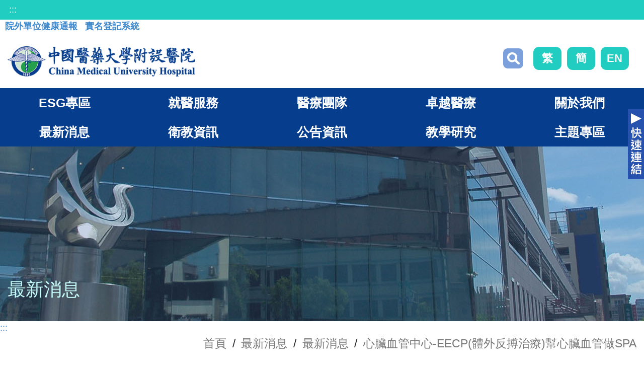

--- FILE ---
content_type: text/html; charset=utf-8
request_url: https://www.cmuh.cmu.edu.tw/NewsInfo/NewsArticle?no=8136
body_size: 31617
content:




<!DOCTYPE html>
<html dir="ltr" lang="zh-Hant">
<head>



    <meta http-equiv="X-UA-Compatible" content="IE=Edge,chrome=1">
    <meta http-equiv="Content-Type" content="text/html; charset=utf-8" />
    <meta charset="utf-8" />
    <title>心臟血管中心-EECP(體外反搏治療)幫心臟血管做SPA | 最新消息 - 中國醫藥大學附設醫院 </title>
    <meta name="description" content="EECP是一項非侵入性的心臟功能促進與全身血管再生的體外機械輔助循環裝置，它的醫學名稱叫做體外加強搏衝治療(Enhanced External Counter Pulsation)。療程原理在於幫血管按摩，透過收縮與舒張增進血液循環。治療過程只需放鬆平躺，每次約1小時。">
    <meta name="viewport" content="width=device-width, initial-scale=1" />
    <meta property="og:title" itemprop="name" content="心臟血管中心-EECP(體外反搏治療)幫心臟血管做SPA | 最新消息 - 中國醫藥大學附設醫院">
    <meta property="og:description" itemprop="description" content="EECP是一項非侵入性的心臟功能促進與全身血管再生的體外機械輔助循環裝置，它的醫學名稱叫做體外加強搏衝治療(Enhanced External Counter Pulsation)。療程原理在於幫血管按摩，透過收縮與舒張增進血液循環。治療過程只需放鬆平躺，每次約1小時。">
    <meta property="og:image" itemprop="image" content="https://cmuh.cmu.edu.tw//FileUploads/News/20221021_130951.jpg">
    <meta property="og:type" content="website">
    <meta property="og:url" content="http://www.cmuh.cmu.edu.tw/NewsInfo/NewsArticle?no=8136">
    <meta property="fb:admins" content="110893580791930" />
    <meta property="fb:app_id" content="110893580791930" />
    <link rel="icon" href="/Content/images/CREATIDEA_img/favicon.ico" type="image/png" sizes="32x32">
    <link rel="stylesheet" href="/Content/css/CREATIDEA_css/bootstrap.css" type="text/css" />
    <link rel="stylesheet" href="/Content/css/CREATIDEA_css/jquery.smartmenus.bootstrap-4.css" type="text/css" />
    <link rel="stylesheet" href="/Content/css/CREATIDEA_css/print.css" type="text/css" />
    <link rel="stylesheet" href="/Content/css/CREATIDEA_css/mci_picsldr.css" type="text/css" />
    <link rel="stylesheet" href="/Content/css/CREATIDEA_css/mci_lightbox.css" type="text/css" />
    <link rel="stylesheet" href="/Content/css/CREATIDEA_css/mci_tab.css" type="text/css" />
    
    <link rel="stylesheet" href="/Content/css/CREATIDEA_css/owl.carousel.min.css" type="text/css" />
    <link rel="stylesheet" href="/Content/css/CREATIDEA_css/owl.theme.default.min.css" type="text/css" />
    <link rel="stylesheet" href="/Content/css/CREATIDEA_css/site.css" type="text/css" />
    <link rel="stylesheet" href="/Content/css/CREATIDEA_css/site2.css?v=20240311" type="text/css" />
    <link rel="stylesheet" href="/Content/css/font-icons.css" type="text/css">
    <link rel="stylesheet" href="/Content/css/print.css" type="text/css">
    <link rel="stylesheet" href="/Content/css/site_2023new.css?v=20250219" type="text/css" />


    
    <script src="/Scripts/sweetalert2.js"></script>

    <script async src="https://www.googletagmanager.com/gtag/js?id=UA-67606943-5ff"></script>
    <script>
        window.dataLayer = window.dataLayer || [];
        function gtag() { dataLayer.push(arguments); }
        gtag('js', new Date());

        gtag('config', 'UA-67606943-41');
    </script>


    <!-- Global site tag (gtag.js) - Google Analytics   GA4 -->
    <script async src="https://www.googletagmanager.com/gtag/js?id=G-N0K45KLNCC"></script>
    <script>
        window.dataLayer = window.dataLayer || [];
        function gtag() { dataLayer.push(arguments); }
        gtag('js', new Date());

        gtag('config', 'G-N0K45KLNCC');
    </script>


    <script type="application/ld+json">
        {
        "@context":"http://schema.org",
        "@type":"MedicalBusiness",
        "@id":"https://www.cmuh.cmu.edu.tw/",
        "priceRange": "$$",
        "name": "中國醫藥大學附設醫院",
        "address":{
        "@type":"PostalAddress",
        "streetAddress":"育德路2號",
        "addressLocality":"台中市北區",
        "postalCode":"404327 ",
        "addressCountry":"TW"
        },
        "url": "https://www.cmuh.cmu.edu.tw/",
        "logo": "https://www.cmuh.cmu.edu.tw/Content/images/header_logo.png",
        "image": "https://www.cmuh.cmu.edu.tw/Content/images/header_logo.png",
        "description": "中國醫藥大學在「世界大學排名」評比， 已經躍登世界頂尖 150 大。我們擁有：1)差異化、獨特的全人醫療服務；2）創新技術以滿足病患追求安全、速度與品質之要求；3）展現無比的關懷、精雅與人文蘊涵。",
        
        "telephone": "+886422052121"
        }
    </script>









</head>
<body class="stretched no-transition" data-loader="1" data-animation-in="fadeIn" data-speed-in="1500" data-animation-out="fadeOut" data-speed-out="800">
    <noscript><p>您的瀏覽器不支援JavaScript功能，若網頁功能無法正常使用時，請開啟瀏覽器JavaScript狀態。</p></noscript>






    


    <div class="clearfix" id="wrapper">


        <header id="header">
            <!-- Top Bar ============================================= -->
            <div id="top-bar">
                <a href="#Accesskey_U" id="Accesskey_U" accesskey="U" title="上方選單連結區，此區塊列有本網站的主要連結">:::</a>
                
                
            </div>
            <div>
                <div class="d-block d-md-inline-block" style="text-align:center;margin-left: 10px;">
                    <a href="http://61.66.117.88/WebAppEmployeeHealth32/WFHealthAnnounce.aspx" style="display: inline-block;" target="_blank" title="院外單位健康通報">
                        <div style="width: 100%;display: block;">

                            <span style="display: inline-block;font-size: 18px;font-weight: bold;">
                                院外單位健康通報
                            </span>
                        </div>
                    </a>

                </div>
                <div class="d-block d-md-inline-block" style="text-align:center;margin-left: 10px;">
                    <a href="https://wpappwebquery.cmuh.org.tw/WPAppWebQuery/page/Inspection/list.aspx?hospaliasno=1" style="display: inline-block;" target="_blank" title="中國醫藥大學附設醫院實名登記系統">
                        <div style="width: 100%;display: block;">

                            <span style="display: inline-block;font-size: 18px;font-weight: bold;">
                                實名登記系統
                            </span>
                        </div>
                    </a>
                </div>
                
            </div>
            <!-- #top-bar end -->
            <div id="header-wrap">
                <div class="container">
                    <!-- Logo ============================================= -->
                    <h1 id="logo" class="">
                        <a href="/Home/Index_new" class="standard-logo" title="中國醫藥大學附設醫院首頁"><img src="/Content/images/CREATIDEA_img/header_logo.png" )" alt="" /><span class="d-none">回首頁LOGO按鈕</span></a>
                    </h1>
                    <div class="cmuh_fuction">
                        <form class="d-flex">
                            <label for="search_web">關鍵字</label>
                            
                            <button class="btn btn-outline" style="padding: 20px;" data-toggle="modal" data-target="#Google_search" title="點擊搜尋" type="button">搜尋</button>

                        </form>



                        <script type="text/javascript">
                            var url = location.href;
                            var languagetext = localStorage.getItem('language');
                            console.log("languagetext=" + languagetext);
                        </script>
                        <div class="language_div">

                            

                            

                            
                            <a href="/Home/index_new?lang=0" onclick="clearsession()" title="繁體版">繁</a>
                            <a href="/Home/index_new?lang=zh-CN" title="簡體版">簡</a>
                            <a href="/Home/index_en_new?lang=1" title="English">EN</a>
                            
                        </div>


                        <!--OGOGLE翻譯用-->
                        <div id="google_translate_element" style="height: 40px;float: left;position: relative;margin: 18px 0 0 15px;"></div>




                    </div>
                    <!-- #logo end -->
                    <button class="navbar-toggler d-lg-none d-block" type="button" style="" onclick="click_scroll();" data-toggle="collapse" data-target="#navbarNavDropdown" aria-controls="navbarNavDropdown" aria-expanded="false" aria-label="Toggle navigation"></button>
                </div>


                <!--OGOGLE翻譯用-->
                <script type="text/javascript">
                    var url = location.href;
                    var languagetext = localStorage.getItem('language');
                    //console.log("languagetext=" + languagetext);

                    if (languagetext == null) {

                        if (url.indexOf('?') != -1 && url.indexOf('lang') != -1) {

                            var ary = url.split('lang')[1].split('=');

                            //console.log(ary);
                            //console.log(ary.length);

                            for (i = 0; i <= ary.length; i++) {
                                console.log(ary[i]);
                                if (ary[i] == 'zh-CN') {
                                    document.cookie = "googtrans=/zh-CN/zh-CN; path=/";
                                    localStorage.setItem('language', 'zh-CN');
                                    function googleTranslateElementInit() {
                                        new google.translate.TranslateElement({ pageLanguage: 'zh-TW', includedLanguages: 'zh-CN,zh-TW,en,ja', multilanguagePage: true, layout: google.translate.TranslateElement.InlineLayout.SIMPLE }, 'google_translate_element');
                                    }
                                    //console.log('簡體1');
                                    k = 1;
                                }
                            }
                            if (k != 1) {
                                document.cookie = "googtrans=; path=/";
                                localStorage.removeItem('language');
                                function googleTranslateElementInit() {
                                    new google.translate.TranslateElement({ pageLanguage: 'zh-TW', includedLanguages: 'zh-CN,zh-TW,en,ja', multilanguagePage: true, layout: google.translate.TranslateElement.InlineLayout.SIMPLE }, 'google_translate_element');
                                }
                                //console.log('繁體1');
                            }
                        }
                        else {
                            document.cookie = "googtrans=; path=/";
                            localStorage.removeItem('language');
                            function googleTranslateElementInit() {
                                new google.translate.TranslateElement({ pageLanguage: 'zh-TW', includedLanguages: 'zh-CN,zh-TW,en,ja', multilanguagePage: true, layout: google.translate.TranslateElement.InlineLayout.SIMPLE }, 'google_translate_element');
                            }
                            //console.log('繁體2');
                        }

                    }
                    else if (languagetext == 'zh-CN') {
                        document.cookie = "googtrans=/zh-CN/zh-CN; path=/";
                        function googleTranslateElementInit() {
                            new google.translate.TranslateElement({ pageLanguage: 'zh-TW', includedLanguages: 'zh-CN,zh-TW,en,ja', multilanguagePage: true, layout: google.translate.TranslateElement.InlineLayout.SIMPLE }, 'google_translate_element');
                        }
                        //console.log('簡體2');
                    }

                </script>
                <!--OGOGLE翻譯用-->




                <nav class="cmuh_main navbar navbar-expand-lg" style="flex-flow:wrap;">

                    




<div class="collapse navbar-collapse col-12 p-0" id="navbarSupportedContent">
    <ul class="navbar-nav">
        
        


        
            <li class="nav-item dropdown">
                <a class="nav-link dropdown-toggle" href="#" id="navbarDropdown" role="button" data-toggle="dropdown" aria-expanded="false" title="打開 ESG專區">ESG專區</a> 
                <ul class="dropdown-menu" aria-labelledby="navbarDropdown">
                            <li>
                                    <h3><a href="/CMUHPages/SocialResponsibility" title="前往 企業社會責任">企業社會責任</a></h3>


                            </li>
                            <li>
                                    <h3><a href="/CMUHPages/%E6%B0%B8%E7%BA%8C%E7%99%BC%E5%B1%95%E5%A0%B1%E5%91%8A%E6%9B%B8" title="前往 永續發展報告書">永續發展報告書</a></h3>


                            </li>
                            <li>
                                    <h3><a href="/CMUHPages/%E9%97%9C%E6%96%BC%E4%B8%AD%E9%86%AB%E5%A4%A7%E9%99%84%E9%86%AB" title="前往 關於中醫大附醫">關於中醫大附醫</a></h3>

                                    <ul>
                                                <li><a href="/CMUHPagesDetail/%E9%97%9C%E6%96%BC%E4%B8%AD%E9%86%AB%E5%A4%A7%E9%99%84%E9%86%AB/%E4%B8%AD%E9%86%AB%E5%A4%A7%E9%99%84%E9%86%AB%E6%A6%82%E6%B3%81" title="前往 中醫大附醫概況">中醫大附醫概況</a></li>
                                                <li><a href="/CMUHPagesDetail/%E9%97%9C%E6%96%BC%E4%B8%AD%E9%86%AB%E5%A4%A7%E9%99%84%E9%86%AB/%E5%83%B9%E5%80%BC%E5%89%B5%E9%80%A0%E6%B5%81%E7%A8%8B" title="前往 價值創造流程">價值創造流程</a></li>
                                    </ul>

                            </li>
                            <li>
                                    <h3><a href="/CMUHPages/%E6%B0%B8%E7%BA%8C%E8%AD%B0%E9%A1%8C%E7%AE%A1%E7%90%86" title="前往 永續議題管理">永續議題管理</a></h3>

                                    <ul>
                                                <li><a href="/CMUHPagesDetail/%E6%B0%B8%E7%BA%8C%E8%AD%B0%E9%A1%8C%E7%AE%A1%E7%90%86/%E6%B0%B8%E7%BA%8C%E7%99%BC%E5%B1%95%E5%A7%94%E5%93%A1%E6%9C%83" title="前往 永續發展委員會">永續發展委員會</a></li>
                                                <li><a href="/CMUHPagesDetail/%E6%B0%B8%E7%BA%8C%E8%AD%B0%E9%A1%8C%E7%AE%A1%E7%90%86/%E4%BA%86%E8%A7%A3%E7%B5%84%E7%B9%94%E8%84%88%E7%B5%A1" title="前往 了解組織脈絡">了解組織脈絡</a></li>
                                                <li><a href="/CMUHPagesDetail/%E6%B0%B8%E7%BA%8C%E8%AD%B0%E9%A1%8C%E7%AE%A1%E7%90%86/%E9%91%91%E5%88%A5%E8%A1%9D%E6%93%8A%E7%A8%8B%E5%BA%A6%E8%88%87%E6%8F%AD%E9%9C%B2%E8%AD%B0%E9%A1%8C" title="前往 鑑別衝擊程度與揭露議題">鑑別衝擊程度與揭露議題</a></li>
                                                <li><a href="/CMUHPagesDetail/%E6%B0%B8%E7%BA%8C%E8%AD%B0%E9%A1%8C%E7%AE%A1%E7%90%86/%E9%87%8D%E5%A4%A7%E4%B8%BB%E9%A1%8C%E7%AE%A1%E7%90%86%E6%96%B9%E9%87%9D" title="前往 重大主題管理方針">重大主題管理方針</a></li>
                                    </ul>

                            </li>
                            <li>
                                    <h3><a href="/CMUHPages/%E4%BB%A5%E7%97%85%E4%BA%BA%E7%82%BA%E5%B0%8A" title="前往 以病人為尊">以病人為尊</a></h3>

                                    <ul>
                                                <li><a href="/CMUHPagesDetail/%E4%BB%A5%E7%97%85%E4%BA%BA%E7%82%BA%E5%B0%8A/AI%E9%A9%85%E5%8B%95%E9%86%AB%E7%99%82%E5%89%B5%E6%96%B0" title="前往 AI驅動醫療創新">AI驅動醫療創新</a></li>
                                                <li><a href="/CMUHPagesDetail/%E4%BB%A5%E7%97%85%E4%BA%BA%E7%82%BA%E5%B0%8A/%E9%86%AB%E7%99%82%E5%93%81%E8%B3%AA" title="前往 醫療品質">醫療品質</a></li>
                                                <li><a href="/CMUHPagesDetail/%E4%BB%A5%E7%97%85%E4%BA%BA%E7%82%BA%E5%B0%8A/%E9%86%AB%E7%97%85%E9%97%9C%E4%BF%82" title="前往 醫病關係">醫病關係</a></li>
                                                <li><a href="/CMUHPagesDetail/%E4%BB%A5%E7%97%85%E4%BA%BA%E7%82%BA%E5%B0%8A/%E8%B3%87%E8%A8%8A%E5%AE%89%E5%85%A8" title="前往 資訊安全">資訊安全</a></li>
                                    </ul>

                            </li>
                            <li>
                                    <h3><a href="/CMUHPages/%E4%BB%A5%E5%93%A1%E5%B7%A5%E7%82%BA%E9%87%8D" title="前往 以員工為重">以員工為重</a></h3>

                                    <ul>
                                                <li><a href="/CMUHPagesDetail/%E4%BB%A5%E5%93%A1%E5%B7%A5%E7%82%BA%E9%87%8D/%E5%93%A1%E5%B7%A5%E5%81%A5%E5%BA%B7%E8%88%87%E5%AE%89%E5%85%A8" title="前往 員工健康與安全">員工健康與安全</a></li>
                                                <li><a href="/CMUHPagesDetail/%E4%BB%A5%E5%93%A1%E5%B7%A5%E7%82%BA%E9%87%8D/%E4%BA%BA%E6%89%8D%E5%90%B8%E5%BC%95%E8%88%87%E7%95%99%E6%89%8D" title="前往 人才吸引與留才">人才吸引與留才</a></li>
                                                <li><a href="/CMUHPagesDetail/%E4%BB%A5%E5%93%A1%E5%B7%A5%E7%82%BA%E9%87%8D/%E4%BA%BA%E5%8A%9B%E8%B3%87%E6%9C%AC%E7%99%BC%E5%B1%95" title="前往 人力資本發展">人力資本發展</a></li>
                                                <li><a href="/CMUHPagesDetail/%E4%BB%A5%E5%93%A1%E5%B7%A5%E7%82%BA%E9%87%8D/%E8%96%AA%E9%85%AC%E7%A6%8F%E5%88%A9" title="前往 薪酬福利">薪酬福利</a></li>
                                                <li><a href="/CMUHPagesDetail/%E4%BB%A5%E5%93%A1%E5%B7%A5%E7%82%BA%E9%87%8D/%E5%93%A1%E5%B7%A5%E9%97%9C%E4%BF%82" title="前往 員工關係">員工關係</a></li>
                                                <li><a href="/CMUHPagesDetail/%E4%BB%A5%E5%93%A1%E5%B7%A5%E7%82%BA%E9%87%8D/%E5%B0%8A%E9%87%8D%E4%BA%BA%E6%AC%8A" title="前往 尊重人權">尊重人權</a></li>
                                    </ul>

                            </li>
                            <li>
                                    <h3><a href="/CMUHPages/%E4%BB%A5%E9%86%AB%E9%99%A2%E7%82%BA%E6%A6%AE" title="前往 以醫院為榮">以醫院為榮</a></h3>

                                    <ul>
                                                <li><a href="/CMUHPagesDetail/%E4%BB%A5%E9%86%AB%E9%99%A2%E7%82%BA%E6%A6%AE/%E8%AA%A0%E4%BF%A1%E7%B6%93%E7%87%9F" title="前往 誠信經營">誠信經營</a></li>
                                                <li><a href="/CMUHPagesDetail/%E4%BB%A5%E9%86%AB%E9%99%A2%E7%82%BA%E6%A6%AE/%E5%85%A7%E9%83%A8%E7%A8%BD%E6%A0%B8%E8%88%87%E6%B3%95%E8%A6%8F%E9%81%B5%E5%BE%AA" title="前往 內部稽核與法規遵循">內部稽核與法規遵循</a></li>
                                                <li><a href="/CMUHPagesDetail/%E4%BB%A5%E9%86%AB%E9%99%A2%E7%82%BA%E6%A6%AE/%E9%A2%A8%E9%9A%AA%E7%AE%A1%E7%90%86" title="前往 風險管理">風險管理</a></li>
                                    </ul>

                            </li>
                            <li>
                                    <h3><a href="/CMUHPages/%E4%BB%A5%E7%A4%BE%E5%8D%80%E7%82%BA%E5%8F%8B" title="前往 以社區為友">以社區為友</a></h3>

                                    <ul>
                                                <li><a href="/CMUHPagesDetail/%E4%BB%A5%E7%A4%BE%E5%8D%80%E7%82%BA%E5%8F%8B/%E4%BE%9B%E6%87%89%E9%8F%88%E7%AE%A1%E7%90%86%E5%8F%8A%E9%86%AB%E6%9D%90%E5%93%81%E7%AE%A1" title="前往 供應鏈管理及醫材品管">供應鏈管理及醫材品管</a></li>
                                                <li><a href="/CMUHPagesDetail/%E4%BB%A5%E7%A4%BE%E5%8D%80%E7%82%BA%E5%8F%8B/%E7%A4%BE%E5%8D%80%E5%81%A5%E5%BA%B7%E8%88%87%E7%85%A7%E8%AD%B7" title="前往 社區健康與照護">社區健康與照護</a></li>
                                                <li><a href="/CMUHPagesDetail/%E4%BB%A5%E7%A4%BE%E5%8D%80%E7%82%BA%E5%8F%8B/%E7%94%A8%E9%86%AB%E7%99%82%E5%92%8C%E5%85%A8%E4%B8%96%E7%95%8C%E4%BA%A4%E6%9C%8B%E5%8F%8B" title="前往 用醫療和全世界交朋友">用醫療和全世界交朋友</a></li>
                                    </ul>

                            </li>
                            <li>
                                    <h3><a href="/CMUHPages/%E4%BB%A5%E5%85%AC%E7%9B%8A%E7%82%BA%E6%A8%82" title="前往 以公益為樂">以公益為樂</a></h3>

                                    <ul>
                                                <li><a href="/CMUHPagesDetail/%E4%BB%A5%E5%85%AC%E7%9B%8A%E7%82%BA%E6%A8%82/%E5%BC%B7%E5%8C%96%E5%81%8F%E9%84%89%E9%86%AB%E7%99%82%E7%85%A7%E8%AD%B7" title="前往 強化偏鄉醫療照護">強化偏鄉醫療照護</a></li>
                                                <li><a href="/CMUHPagesDetail/%E4%BB%A5%E5%85%AC%E7%9B%8A%E7%82%BA%E6%A8%82/%E5%8E%9F%E9%84%89%E7%85%A7%E9%A1%A7%E6%9C%8D%E5%8B%99%E5%93%A1%E5%9F%B9%E5%8A%9B" title="前往 原鄉照顧服務員培力">原鄉照顧服務員培力</a></li>
                                                <li><a href="/CMUHPagesDetail/%E4%BB%A5%E5%85%AC%E7%9B%8A%E7%82%BA%E6%A8%82/%E9%97%9C%E6%87%B7%E7%8D%A8%E5%B1%85%E8%80%81%E4%BA%BA" title="前往 關懷獨居老人">關懷獨居老人</a></li>
                                                <li><a href="/CMUHPagesDetail/%E4%BB%A5%E5%85%AC%E7%9B%8A%E7%82%BA%E6%A8%82/%E7%A4%BE%E6%9C%83%E8%B3%87%E6%BA%90%E9%80%A3%E7%B5%90" title="前往 社會資源連結">社會資源連結</a></li>
                                                <li><a href="/CMUHPagesDetail/%E4%BB%A5%E5%85%AC%E7%9B%8A%E7%82%BA%E6%A8%82/%E5%85%AC%E7%9B%8A%E8%A1%8C%E5%8B%95%E6%96%B9%E6%A1%88" title="前往 公益行動方案">公益行動方案</a></li>
                                    </ul>

                            </li>
                            <li>
                                    <h3><a href="/CMUHPages/%E4%BB%A5%E5%9C%B0%E7%90%83%E7%82%BA%E5%85%88" title="前往 以地球為先">以地球為先</a></h3>

                                    <ul>
                                                <li><a href="/CMUHPagesDetail/%E4%BB%A5%E5%9C%B0%E7%90%83%E7%82%BA%E5%85%88/%E7%B6%A0%E8%89%B2%E9%86%AB%E9%99%A2" title="前往 綠色醫院">綠色醫院</a></li>
                                                <li><a href="/CMUHPagesDetail/%E4%BB%A5%E5%9C%B0%E7%90%83%E7%82%BA%E5%85%88/%E6%BA%AB%E5%AE%A4%E6%B0%A3%E9%AB%94%E7%AE%A1%E7%90%86" title="前往 溫室氣體管理">溫室氣體管理</a></li>
                                                <li><a href="/CMUHPagesDetail/%E4%BB%A5%E5%9C%B0%E7%90%83%E7%82%BA%E5%85%88/%E8%83%BD%E6%BA%90%E7%AE%A1%E7%90%86" title="前往 能源管理">能源管理</a></li>
                                                <li><a href="/CMUHPagesDetail/%E4%BB%A5%E5%9C%B0%E7%90%83%E7%82%BA%E5%85%88/%E6%B0%B4%E8%B3%87%E6%BA%90%E7%AE%A1%E7%90%86" title="前往 水資源管理">水資源管理</a></li>
                                                <li><a href="/CMUHPagesDetail/%E4%BB%A5%E5%9C%B0%E7%90%83%E7%82%BA%E5%85%88/%E5%BB%A2%E6%A3%84%E7%89%A9%E7%AE%A1%E7%90%86" title="前往 廢棄物管理">廢棄物管理</a></li>
                                    </ul>

                            </li>
                            <li>
                                    <h3><a href="/CMUHPages/%E8%81%AF%E7%B5%A1%E6%88%91%E5%80%91" title="前往 聯絡我們">聯絡我們</a></h3>


                            </li>
                            <li>
                                    <h3><a href="/CMUHPages/%E6%80%A7%E5%88%A5%E5%B9%B3%E7%AD%89%E5%B0%88%E5%8D%80" title="前往 性別平等專區">性別平等專區</a></h3>

                                    <ul>
                                                <li><a href="/CMUHPagesDetail/%E6%80%A7%E5%88%A5%E5%B9%B3%E7%AD%89%E5%B0%88%E5%8D%80/%E6%9C%AC%E9%99%A2%E6%80%A7%E5%88%A5%E5%8F%8B%E5%96%84%E8%A8%AD%E6%96%BD%E8%A8%AD%E7%BD%AE%E6%83%85%E5%BD%A2%E4%B8%80%E8%A6%BD%E8%A1%A8" title="前往 本院性別友善設施設置情形一覽表">本院性別友善設施設置情形一覽表</a></li>
                                                <li><a href="/CMUHPagesDetail/%E6%80%A7%E5%88%A5%E5%B9%B3%E7%AD%89%E5%B0%88%E5%8D%80/%E6%80%A7%E5%88%A5%E5%B9%B3%E7%AD%89%E6%94%BF%E7%AD%96%E8%88%87%E6%B3%95%E8%A6%8F" title="前往 性別平等政策與法規(性平三法)">性別平等政策與法規(性平三法)</a></li>
                                                <li><a href="/CMUHPagesDetail/%E6%80%A7%E5%88%A5%E5%B9%B3%E7%AD%89%E5%B0%88%E5%8D%80/%E6%B4%BB%E5%8B%95%E8%8A%B1%E7%B5%AE" title="前往 活動花絮">活動花絮</a></li>
                                                <li><a href="/CMUHPagesDetail/%E6%80%A7%E5%88%A5%E5%B9%B3%E7%AD%89%E5%B0%88%E5%8D%80/%E6%80%A7%E9%A8%B7%E6%93%BE%E9%98%B2%E6%B2%BB" title="前往 性騷擾防治 - (院內員工、院外民眾)及申訴管道">性騷擾防治 - (院內員工、院外民眾)及申訴管道</a></li>
                                    </ul>

                            </li>

                    <div class="closeWin" id="closeWin">
                        <a title="關閉選單">關閉</a>
                    </div>
                </ul>

            </li>
            <li class="nav-item dropdown">
                <a class="nav-link dropdown-toggle" href="#" id="navbarDropdown" role="button" data-toggle="dropdown" aria-expanded="false" title="打開 就醫服務">就醫服務</a> 
                <ul class="dropdown-menu" aria-labelledby="navbarDropdown">
                            <li>
                                    <h3><a href="/CMUHPages/%E6%8E%9B%E8%99%9F%E6%9C%8D%E5%8B%99" title="前往 掛號服務">掛號服務</a></h3>

                                    <ul>
                                                    <li><a href="/Service/OnlineAppointment" title="Go to 網路掛號">網路掛號</a></li>
                                                    <li><a href="/OnlineAppointment/RegQuery" title="Go to 掛號查詢或取消">掛號查詢或取消</a></li>
                                                    <li><a href="/OnlineAppointment/ClinicQuery" title="Go to 看診進度查詢">看診進度查詢</a></li>
                                                    <li><a href="/Service/Charge" title="Go to 收費說明">收費說明</a></li>
                                                    <li><a href="/Service/HowReg" title="Go to 如何掛號">如何掛號</a></li>
                                                    <li><a href="/Service/ProcessOutpatient" title="Go to 門診就醫流程">門診就醫流程</a></li>
                                                    <li><a href="/Service/Vaccine" title="Go to 疫苗接種時間">疫苗接種時間</a></li>
                                    </ul>

                            </li>
                            <li>
                                    <h3><a href="/CMUHPages/%E9%96%80%E8%A8%BA%E6%99%82%E9%96%93%E8%A1%A8" title="前往 門診時間表">門診時間表</a></h3>

                                    <ul>
                                                    <li><a href="/Service/Schedule" title="Go to 西醫門診時間表">西醫門診時間表</a></li>
                                                    <li><a href="/Service/Schedule_cn" title="Go to 中醫門診時間表">中醫門診時間表</a></li>
                                    </ul>

                            </li>
                            <li>
                                    <h3><a href="/CMUHPages/%E6%88%91%E8%A6%81%E7%9C%8B%E5%93%AA%E4%B8%80%E7%A7%91" title="前往 我要看哪一科">我要看哪一科</a></h3>

                                    <ul>
                                                    <li><a href="/Service/SearchByDepartment" title="Go to 依科別查詢">依科別查詢</a></li>
                                                    <li><a href="/Service/SearchBySymptom" title="Go to 依症狀或部位查詢">依症狀或部位查詢</a></li>
                                    </ul>

                            </li>
                            <li>
                                    <h3><a href="/CMUHPages/%E6%80%A5%E8%A8%BA%E5%8F%8A%E4%BD%8F%E9%99%A2%E6%9C%8D%E5%8B%99" title="前往 急診及住院服務">急診及住院服務</a></h3>

                                    <ul>
                                                    <li><a href="/Service/Emergency" title="Go to 急診服務">急診服務</a></li>
                                                    <li><a href="/Service/ProcessEmergency" title="Go to 急診就醫流程">急診就醫流程</a></li>
                                                    <li><a href="/Service/CheckInandout" title="Go to 住出院手續說明">住出院手續說明</a></li>
                                                    <li><a href="/Service/ProcessHospitalization" title="Go to 住院就醫流程">住院就醫流程</a></li>
                                                    <li><a href="/Service/VisitTime" title="Go to 探訪時間">探訪時間</a></li>
                                                    <li><a href="/Service/WardCode" title="Go to 病房守則">病房守則</a></li>
                                    </ul>

                            </li>
                            <li>
                                    <h3><a href="/CMUHPages/%E7%97%85%E6%AD%B7%E8%88%87%E8%AD%89%E6%98%8E%E7%94%B3%E8%AB%8B" title="前往 病歷與證明申請">病歷與證明申請</a></h3>

                                    <ul>
                                                    <li><a href="/Service/RequestForMedicalReport" title="Go to 病歷與報告影本申請">病歷與報告影本申請</a></li>
                                                    <li><a href="/Service/RequestOnline" title="Go to 病歷與報告網路申請">病歷與報告網路申請</a></li>
                                                    <li><a href="/Service/ReprintOfMedicalCertificates" title="Go to 證明書申請與費用">證明書申請與費用</a></li>
                                    </ul>

                            </li>
                            <li>
                                    <h3><a href="/CMUHPages/%E8%A1%9B%E6%95%99%E5%B0%88%E5%8D%80" title="前往 衛教專區">衛教專區</a></h3>

                                    <ul>
                                                    <li><a href="https://www.cmuh.cmu.edu.tw/HealthEdus?type=%E8%A1%9B%E6%95%99%E5%96%AE%E5%BC%B5" title="前往 衛教單張">衛教單張</a></li>
                                                    <li><a href="https://www.cmuh.cmu.edu.tw/HealthEdus?type=%E8%A1%9B%E6%95%99%E5%BD%B1%E7%89%87" title="前往 衛教影片">衛教影片</a></li>
                                                    <li><a href="https://www.cmuh.cmu.edu.tw/HealthEdus?type=%E8%A1%9B%E6%95%99%E6%B5%B7%E5%A0%B1" title="前往 衛教海報">衛教海報</a></li>
                                                    <li><a href="https://www.cmuh.cmu.edu.tw/HealthEdus/MedicalConsultation" title="前往 衛教諮詢">衛教諮詢</a></li>
                                                    <li><a href="https://www.cmuh.cmu.edu.tw/CMUHPages/%E8%A1%9B%E6%95%99%E8%AC%9B%E5%BA%A7" title="前往 衛教講座">衛教講座</a></li>
                                                    <li><a href="https://www.cmuh.cmu.edu.tw/HealthEdus/MedicationSafety" title="前往 正確用藥教育中心">正確用藥教育中心</a></li>
                                                    <li><a href="https://www.cmuh.cmu.edu.tw/CMUHPages/SDM" title="前往 醫病共享決策(SDM)">醫病共享決策(SDM)</a></li>
                                    </ul>

                            </li>
                            <li>
                                    <h3><a href="/CMUHPages/%E8%BD%89%E8%A8%BA%EF%BC%8F%E4%BB%A3%E6%AA%A2%E8%B3%87%E8%A8%8A" title="前往 轉診／代檢資訊">轉診／代檢資訊</a></h3>

                                    <ul>
                                                    <li><a href="https://www.cmuh.cmu.edu.tw/Service/ReferralService" title="前往 轉診服務">轉診服務</a></li>
                                                    <li><a href="https://www.cmuh.cmu.edu.tw/Service/ProsecutionService" title="前往 代檢服務">代檢服務</a></li>
                                                    <li><a href="https://www.cmuh.cmu.edu.tw/Department/Detail?depid=99" title="前往 代檢資訊">代檢資訊</a></li>
                                    </ul>

                            </li>
                            <li>
                                    <h3><a href="/CMUHPages/%E5%B0%B1%E8%A8%BA%E6%AC%8A%E5%88%A9%E5%AE%A3%E8%A8%80" title="前往 就診權利宣言">就診權利宣言</a></h3>

                                    <ul>
                                                    <li><a href="/Service/VisitDeclaration" title="Go to 就診權利宣言">就診權利宣言</a></li>
                                    </ul>

                            </li>
                            <li>
                                    <h3><a href="/CMUHPages/Restaurant" title="前往 餐廳介紹">餐廳介紹</a></h3>


                            </li>
                            <li>
                                    <h3><a href="/CMUHPages/%E8%AB%AE%E8%A9%A2%E8%88%87%E5%95%8F%E7%AD%94" title="前往 諮詢與問答">諮詢與問答</a></h3>

                                    <ul>
                                                    <li><a href="/Question/Overview" title="Go to 問題詢問總覽">問題詢問總覽</a></li>
                                                    <li><a href="/Question" title="Go to 民眾發問">民眾發問</a></li>
                                                    <li><a href="https://druginfo.cmuh.org.tw/DrugNetNew/BookInfo/DrugQuery.aspx" title="前往 藥物查詢">藥物查詢</a></li>
                                                    <li><a href="/Question/FAQ" title="Go to 常見問題">常見問題</a></li>
                                    </ul>

                            </li>

                    <div class="closeWin" id="closeWin">
                        <a title="關閉選單">關閉</a>
                    </div>
                </ul>

            </li>
            <li class="nav-item dropdown">
                <a class="nav-link dropdown-toggle" href="#" id="navbarDropdown" role="button" data-toggle="dropdown" aria-expanded="false" title="打開 醫療團隊">醫療團隊</a> 
                <ul class="dropdown-menu" aria-labelledby="navbarDropdown">
                            <li>
                                        <h3><a href="https://www.cmuh.cmu.edu.tw/Department/Overview" title="前往 科室介紹">科室介紹</a></h3>



                            </li>
                            <li>
                                    <h3><a href="/CMUHPages/%E9%86%AB%E5%B8%AB%E4%BB%8B%E7%B4%B9" title="前往 醫師介紹">醫師介紹</a></h3>

                                    <ul>
                                                    <li><a href="https://www.cmuh.cmu.edu.tw/Doctor" title="前往 醫師專區首頁">醫師專區首頁</a></li>
                                                    <li><a href="https://www.cmuh.cmu.edu.tw/CMUHPages/%E4%BE%9D%E7%A7%91%E5%AE%A4%E6%9F%A5%E8%A9%A2" title="前往 依科室查詢">依科室查詢</a></li>
                                                    <li><a href="https://www.cmuh.cmu.edu.tw/Doctor/DoctorNew" title="前往 新進醫師">新進醫師</a></li>
                                                    <li><a href="https://www.cmuh.cmu.edu.tw/Doctor/DoctorInterviewNew" title="前往 醫師專訪">醫師專訪</a></li>
                                    </ul>

                            </li>

                    <div class="closeWin" id="closeWin">
                        <a title="關閉選單">關閉</a>
                    </div>
                </ul>

            </li>
            <li class="nav-item dropdown">
                <a class="nav-link dropdown-toggle" href="#" id="navbarDropdown" role="button" data-toggle="dropdown" aria-expanded="false" title="打開 卓越醫療">卓越醫療</a> 
                <ul class="dropdown-menu" aria-labelledby="navbarDropdown">
                            <li>
                                    <h3><a href="/CMUHPages/SmartMedical" title="前往 智慧醫療">智慧醫療</a></h3>

                                    <ul>
                                                <li><a href="/CMUHPagesDetail/SmartMedical/%E6%99%BA%E6%85%A7%E9%86%AB%E7%99%82%E5%A7%94%E5%93%A1%E6%9C%83" title="前往 智慧醫療委員會">智慧醫療委員會</a></li>
                                                <li><a href="/CMUHPagesDetail/SmartMedical/%E9%86%AB%E7%99%82%E4%BA%BA%E5%B7%A5%E6%99%BA%E6%85%A7" title="前往 醫療人工智慧">醫療人工智慧</a></li>
                                                <li><a href="/CMUHPagesDetail/SmartMedical/%E9%81%A0%E8%B7%9D%E9%86%AB%E7%99%82" title="前往 遠距醫療">遠距醫療</a></li>
                                                <li><a href="/CMUHPagesDetail/SmartMedical/%E9%9B%BB%E5%AD%90%E9%86%AB%E7%99%82%E7%B3%BB%E7%B5%B1" title="前往 電子醫療系統">電子醫療系統</a></li>
                                                <li><a href="/CMUHPagesDetail/SmartMedical/%E6%95%B8%E4%BD%8D%E5%BD%B1%E5%83%8F" title="前往 數位影像">數位影像</a></li>
                                                <li><a href="/CMUHPagesDetail/SmartMedical/%E9%86%AB%E7%99%82%E6%A9%9F%E5%99%A8%E4%BA%BA" title="前往 醫療機器人">醫療機器人</a></li>
                                    </ul>

                            </li>
                            <li>
                                    <h3><a href="/CMUHPages/RegenerativeMedical" title="前往 再生醫療">再生醫療</a></h3>

                                    <ul>
                                                <li><a href="/CMUHPagesDetail/RegenerativeMedical/CellTherapy" title="前往 細胞治療">細胞治療</a></li>
                                                <li><a href="/CMUHPagesDetail/RegenerativeMedical/CAR-T" title="前往 CAR001：異體多靶向嵌合抗原受體T細胞（Chimeric Antigen Receptor T Cells）">CAR001：異體多靶向嵌合抗原受體T細胞（Chimeric Antigen Receptor T Cells）</a></li>
                                                <li><a href="/CMUHPagesDetail/RegenerativeMedical/Exosome" title="前往 Exosome外泌體">Exosome外泌體</a></li>
                                    </ul>

                            </li>

                    <div class="closeWin" id="closeWin">
                        <a title="關閉選單">關閉</a>
                    </div>
                </ul>

            </li>
            <li class="nav-item dropdown">
                <a class="nav-link dropdown-toggle" href="#" id="navbarDropdown" role="button" data-toggle="dropdown" aria-expanded="false" title="打開 關於我們">關於我們</a> 
                <ul class="dropdown-menu" aria-labelledby="navbarDropdown">
                            <li>
                                    <h3><a href="/CMUHPages/VisionGovernance" title="前往 願景與治理">願景與治理</a></h3>

                                    <ul>
                                                <li><a href="/CMUHPagesDetail/VisionGovernance/%E8%91%A3%E4%BA%8B%E9%95%B7%E4%BB%8B%E7%B4%B9" title="前往 董事長介紹">董事長介紹</a></li>
                                                <li><a href="/CMUHPagesDetail/VisionGovernance/%E8%91%A3%E4%BA%8B%E9%95%B7%E6%9C%9F%E8%A8%B1" title="前往 董事長期許">董事長期許</a></li>
                                                <li><a href="/CMUHPagesDetail/VisionGovernance/%E9%99%A2%E9%95%B7%E7%9A%84%E8%A9%B1" title="前往 院長的話">院長的話</a></li>
                                                <li><a href="/CMUHPagesDetail/VisionGovernance/%E5%AE%97%E6%97%A8%E3%80%81%E9%A1%98%E6%99%AF%E3%80%81%E7%9B%AE%E6%A8%99" title="前往 宗旨、願景、目標">宗旨、願景、目標</a></li>
                                                <li><a href="/CMUHPagesDetail/VisionGovernance/%E6%9C%AA%E4%BE%86%E9%A1%98%E6%99%AF" title="前往 未來願景">未來願景</a></li>
                                                <li><a href="/CMUHPagesDetail/VisionGovernance/%E6%9C%8D%E5%8B%99%E8%A6%8F%E6%A8%A1%E3%80%81%E9%86%AB%E7%99%82%E9%AB%94%E7%B3%BB" title="前往 服務規模、醫療體系">服務規模、醫療體系</a></li>
                                                <li><a href="/CMUHPagesDetail/VisionGovernance/%E5%A4%A7%E4%BA%8B%E8%A8%98" title="前往 大事記">大事記</a></li>
                                    </ul>

                            </li>
                            <li>
                                    <h3><a href="/CMUHPages/PoliciesBenefit" title="前往 制度與權益政策">制度與權益政策</a></h3>

                                    <ul>
                                                <li><a href="/CMUHPagesDetail/PoliciesBenefit/%E5%81%A5%E5%BA%B7%E4%BF%83%E9%80%B2%E6%94%BF%E7%AD%96" title="前往 健康促進政策">健康促進政策</a></li>
                                                <li><a href="/CMUHPagesDetail/PoliciesBenefit/SafetyAndHealthnew" title="前往 職業安全衛生政策">職業安全衛生政策</a></li>
                                                <li><a href="/CMUHPagesDetail/PoliciesBenefit/%E4%BA%BA%E6%AC%8A%E6%94%BF%E7%AD%96" title="前往 人權政策">人權政策</a></li>
                                                <li><a href="/CMUHPagesDetail/PoliciesBenefit/Privacynew" title="前往 個資保護管理政策及隱私權宣告">個資保護管理政策及隱私權宣告</a></li>
                                                <li><a href="/CMUHPagesDetail/PoliciesBenefit/%E8%83%BD%E6%BA%90%E7%AE%A1%E7%90%86%E6%94%BF%E7%AD%96" title="前往 能源管理政策">能源管理政策</a></li>
                                                <li><a href="/CMUHPagesDetail/PoliciesBenefit/%E6%B0%B4%E8%B3%87%E6%BA%90%E6%95%88%E7%8E%87%E6%94%BF%E7%AD%96" title="前往 水資源效率政策">水資源效率政策</a></li>
                                    </ul>

                            </li>
                            <li>
                                    <h3><a href="/CMUHPages/Innovation%26Talent" title="前往 研究創新與人才發展">研究創新與人才發展</a></h3>

                                    <ul>
                                                <li><a href="/CMUHPagesDetail/Innovation%26Talent/%E5%89%B5%E6%96%B0%E7%A0%94%E7%A9%B61" title="前往 創新研究">創新研究</a></li>
                                                <li><a href="/CMUHPagesDetail/Innovation%26Talent/%E4%BA%BA%E6%89%8D%E5%9F%B9%E8%82%B21" title="前往 人才培育">人才培育</a></li>
                                                <li><a href="/CMUHPagesDetail/Innovation%26Talent/%E5%8D%93%E8%B6%8A%E8%B2%A2%E7%8D%BB1" title="前往 卓越貢獻">卓越貢獻</a></li>
                                    </ul>

                            </li>
                            <li>
                                    <h3><a href="/CMUHPages/Location" title="前往 到院指南">到院指南</a></h3>

                                    <ul>
                                                    <li><a href="/Contact/Location" title="Go to 本院地圖">本院地圖</a></li>
                                                    <li><a href="/Contact/Drive" title="Go to 停車資訊">停車資訊</a></li>
                                                    <li><a href="/Contact/PublicTransportation" title="Go to 公共交通資訊">公共交通資訊</a></li>
                                                    <li><a href="/Contact/HospitalShuttle" title="Go to 院區分區接駁">院區分區接駁</a></li>
                                                    <li><a href="/Contact/CommunityShuttle" title="Go to 社區接駁車">社區接駁車</a></li>
                                                    <li><a href="/Contact/FloorGuide" title="Go to 院區大樓配置">院區大樓配置</a></li>
                                                    <li><a href="/Contact/Breastfeeding" title="Go to 哺乳室設置地點">哺乳室設置地點</a></li>
                                    </ul>

                            </li>
                            <li>
                                    <h3><a href="/CMUHPages/ContactUS" title="前往 聯絡我們">聯絡我們</a></h3>

                                    <ul>
                                                    <li><a href="/Contact" title="Go to 聯絡資訊">聯絡資訊</a></li>
                                                    <li><a href="/Contact/ContactMail" title="Go to 院長信箱">院長信箱</a></li>
                                                    <li><a href="/Question/SuggestionIndex" title="Go to 網站意見箱">網站意見箱</a></li>
                                    </ul>

                            </li>
                            <li>
                                        <h3><a href="https://purchase.cmuh.org.tw/Bulletin_Cmuh/Bulletin1.aspx" title="前往 採購公告">採購公告</a></h3>



                            </li>
                            <li>
                                    <h3><a href="/CMUHPages/news" title="前往 最新消息">最新消息</a></h3>

                                    <ul>
                                                    <li><a href="/NewsInfo?type=最新消息" title="Go to 最新消息">最新消息</a></li>
                                                    <li><a href="/NewsInfo?type=醫療新聞" title="Go to 醫療新聞">醫療新聞</a></li>
                                                    <li><a href="/NewsInfo?type=公告訊息" title="Go to 公告訊息">公告訊息</a></li>
                                                    <li><a href="/NewsInfo/AwardIndex?type=獲獎專區" title="Go to 獲獎專區">獲獎專區</a></li>
                                                    <li><a href="/NewsInfo/ThankIndex?type=感恩心曲" title="Go to 感恩心曲">感恩心曲</a></li>
                                                    <li><a href="/CMUHVideo" title="Go to 影片專區">影片專區</a></li>
                                                    <li><a href="/Activity?type=活動訊息" title="Go to 活動訊息">活動訊息</a></li>
                                                    <li><a href="https://cmuhevent.cmuh.org.tw/" title="前往 活動／研討會報名網">活動／研討會報名網</a></li>
                                    </ul>

                            </li>
                            <li>
                                        <h3><a href="/Home/Sitemap" title="前往 網站地圖">網站地圖</a></h3>



                            </li>
                            <li>
                                    <h3><a href="/CMUHPages/BigDataAndAISmartHospital" title="前往 大數據與人工智慧發展">大數據與人工智慧發展</a></h3>


                            </li>
                            <li>
                                    <h3><a href="/CMUHPages/FriendlyLinks" title="前往 友善連結">友善連結</a></h3>

                                    <ul>
                                                    <li><a href="/Links" title="Go to 相關體系網站">相關體系網站</a></li>
                                                    <li><a href="/Links/RelatedLinks" title="Go to 相關醫療網站">相關醫療網站</a></li>
                                    </ul>

                            </li>
                            <li>
                                    <h3><a href="/CMUHPages/Information" title="前往 公開資訊">公開資訊</a></h3>

                                    <ul>
                                                <li><a href="/CMUHPagesDetail/Information/%E8%97%A5%E5%8A%91%E9%83%A8%E5%85%AC%E5%91%8A" title="前往 藥劑部公告">藥劑部公告</a></li>
                                                <li><a href="/CMUHPagesDetail/Information/%E9%86%AB%E5%93%81%E9%83%A8%E5%85%AC%E5%91%8A" title="前往 醫品部公告">醫品部公告</a></li>
                                                <li><a href="/CMUHPagesDetail/Information/%E5%8D%B3%E6%99%82%E5%8B%95%E6%85%8B%E5%85%AC%E5%91%8A" title="前往 即時動態公告">即時動態公告</a></li>
                                                <li><a href="/CMUHPagesDetail/Information/%E6%94%BF%E5%BA%9C%E6%94%BF%E7%AD%96%E5%85%AC%E5%91%8A" title="前往 政府政策公告">政府政策公告</a></li>
                                                <li><a href="/CMUHPagesDetail/Information/%E9%9B%BB%E5%AD%90%E7%97%85%E6%AD%B7%E5%85%AC%E5%91%8A" title="前往 電子病歷公告">電子病歷公告</a></li>
                                                    <li><a href="https://adm02.cmu.edu.tw/financial.html" title="前往 財務報表公告 (另開視窗)" target="_blank">財務報表公告</a></li>
                                                    <li><a href="https://purchase.cmuh.org.tw/Bulletin_Cmuh/Bulletin1.aspx" title="前往 採購公告">採購公告</a></li>
                                                <li><a href="/CMUHPagesDetail/Information/%E8%B2%A0%E8%B2%AC%E4%BB%BBAI%E5%9F%B7%E8%A1%8C%E4%B8%AD%E5%BF%83" title="前往 負責任AI執行中心">負責任AI執行中心</a></li>
                                    </ul>

                            </li>
                            <li>
                                    <h3><a href="/CMUHPages/Careers" title="前往 徵才資訊">徵才資訊</a></h3>

                                    <ul>
                                                <li><a href="/CMUHPagesDetail/Careers/%E7%86%B1%E9%96%80%E8%81%B7%E7%BC%BA" title="前往 熱門職缺">熱門職缺</a></li>
                                                <li><a href="/CMUHPagesDetail/Careers/%E5%A0%B1%E5%88%B0%E6%B5%81%E7%A8%8B" title="前往 報到流程">報到流程</a></li>
                                                <li><a href="/CMUHPagesDetail/Careers/%E5%BF%97%E5%B7%A5%E5%A0%B1%E5%90%8D%E6%96%B9%E5%BC%8F" title="前往 志工報名方式">志工報名方式</a></li>
                                                <li><a href="/CMUHPagesDetail/Careers/%E5%BF%97%E5%B7%A5%E6%8B%9B%E5%8B%9F%E7%B5%84%E5%88%A5" title="前往 志工招募組別">志工招募組別</a></li>
                                                    <li><a href="/Recruit/HireInfo/%E9%8C%84%E5%8F%96%E7%99%BB%E9%8C%84" title="Go to 錄取登錄">錄取登錄</a></li>
                                    </ul>

                            </li>
                            <li>
                                    <h3><a href="/CMUHPages/DigitalMagazine" title="前往 電子期刊">電子期刊</a></h3>

                                    <ul>
                                                    <li><a href="/Journal?type=中國醫訊" title="Go to 中國醫訊">中國醫訊</a></li>
                                                    <li><a href="/Journal?type=藥劑快訊" title="Go to 藥劑快訊">藥劑快訊</a></li>
                                    </ul>

                            </li>
                            <li>
                                    <h3><a href="/CMUHPages/SpecialtyHealthcare1" title="前往 特色醫療">特色醫療</a></h3>

                                    <ul>
                                                <li><a href="/CMUHPagesDetail/SpecialtyHealthcare1/SHOverview" title="前往 特色醫療總覽">特色醫療總覽</a></li>
                                                <li><a href="/CMUHPagesDetail/SpecialtyHealthcare1/CancerCenter" title="前往 癌症中心">癌症中心</a></li>
                                                <li><a href="/CMUHPagesDetail/SpecialtyHealthcare1/CellTherapyCenter" title="前往 細胞治療中心">細胞治療中心</a></li>
                                                <li><a href="/CMUHPagesDetail/SpecialtyHealthcare1/OrganTransplantationCenter" title="前往 器官移植中心">器官移植中心</a></li>
                                                <li><a href="/CMUHPagesDetail/SpecialtyHealthcare1/StrokeCenter" title="前往 腦中風中心">腦中風中心</a></li>
                                                <li><a href="/CMUHPagesDetail/SpecialtyHealthcare1/CardiovascularMedicineCenter" title="前往 心臟血管中心">心臟血管中心</a></li>
                                                <li><a href="/CMUHPagesDetail/SpecialtyHealthcare1/TraumaAndEmergencyCenter" title="前往 急症暨外傷中心">急症暨外傷中心</a></li>
                                                <li><a href="/CMUHPagesDetail/SpecialtyHealthcare1/EyeCenter" title="前往 眼科醫學中心">眼科醫學中心</a></li>
                                                <li><a href="/CMUHPagesDetail/SpecialtyHealthcare1/BodyScienceAndMetabolicDisordersInternationalMedicalCenter" title="前往 國際代謝形體醫學中心">國際代謝形體醫學中心</a></li>
                                                <li><a href="/CMUHPagesDetail/SpecialtyHealthcare1/SpineCenter" title="前往 脊椎中心">脊椎中心</a></li>
                                                <li><a href="/CMUHPagesDetail/SpecialtyHealthcare1/RheumatologyAndImmunologyCenter" title="前往 風濕免疫中心">風濕免疫中心</a></li>
                                                <li><a href="/CMUHPagesDetail/SpecialtyHealthcare1/CenterForDigestiveMedicine" title="前往 消化醫學中心">消化醫學中心</a></li>
                                                <li><a href="/CMUHPagesDetail/SpecialtyHealthcare1/ModernizedChineseMedicine" title="前往 現代化中醫藥">現代化中醫藥</a></li>
                                                <li><a href="/CMUHPagesDetail/SpecialtyHealthcare1/CenterOfHealthEvaluationAndPromotion" title="前往 健康醫學中心">健康醫學中心</a></li>
                                                <li><a href="/CMUHPagesDetail/SpecialtyHealthcare1/CMUChildrensHospital" title="前往 兒童醫院">兒童醫院</a></li>
                                                <li><a href="/CMUHPagesDetail/SpecialtyHealthcare1/RoboticAssistedMinimallyInvasiveSurgery" title="前往 機械手臂微創手術新境界">機械手臂微創手術新境界</a></li>
                                                <li><a href="/CMUHPagesDetail/SpecialtyHealthcare1/FocusedUltrasoundSurgery" title="前往 聚焦超音波無創手術">聚焦超音波無創手術</a></li>
                                    </ul>

                            </li>

                    <div class="closeWin" id="closeWin">
                        <a title="關閉選單">關閉</a>
                    </div>
                </ul>

            </li>
            <li class="nav-item dropdown">
                <a class="nav-link dropdown-toggle" href="#" id="navbarDropdown" role="button" data-toggle="dropdown" aria-expanded="false" title="打開 最新消息">最新消息</a> 
                <ul class="dropdown-menu" aria-labelledby="navbarDropdown">
                            <li>
                                        <h3><a href="/NewsInfo?type=最新消息" title="前往 最新消息">最新消息</a></h3>



                            </li>
                            <li>
                                        <h3><a href="/NewsInfo?type=醫療新聞" title="前往 醫療新聞">醫療新聞</a></h3>



                            </li>
                            <li>
                                        <h3><a href="/NewsInfo?type=公告訊息" title="前往 公告訊息">公告訊息</a></h3>



                            </li>
                            <li>
                                        <h3><a href="/NewsInfo/AwardIndex?type=獲獎專區" title="前往 獲獎專區">獲獎專區</a></h3>



                            </li>
                            <li>
                                        <h3><a href="/NewsInfo/ThankIndex?type=感恩心曲" title="前往 感恩心曲">感恩心曲</a></h3>



                            </li>
                            <li>
                                        <h3><a href="/CMUHVideo" title="前往 影片專區">影片專區</a></h3>



                            </li>
                            <li>
                                        <h3><a href="/Activity?type=活動訊息" title="前往 活動訊息">活動訊息</a></h3>



                            </li>
                            <li>
                                        <h3><a href="https://cmuhevent.cmuh.org.tw/" title="前往 活動報名網">活動報名網</a></h3>



                            </li>
                            <li>
                                    <h3><a href="/CMUHPages/%E7%A0%94%E8%A8%8E%E6%9C%83%E8%A8%8A%E6%81%AF" title="前往 研討會訊息">研討會訊息</a></h3>

                                    <ul>
                                                    <li><a href="/Activity/ConferenceSpecial?type=2" title="Go to 特別學術演講">特別學術演講</a></li>
                                                    <li><a href="/Activity/ConferenceRegular?type=2" title="Go to 定期學術演講">定期學術演講</a></li>
                                                    <li><a href="/Activity/ConferenceChinese?type=2" title="Go to 中醫學術演講">中醫學術演講</a></li>
                                                    <li><a href="/Activity/ConferenceCancer?type=2" title="Go to 癌症教育演講">癌症教育演講</a></li>
                                                    <li><a href="/Activity/ConferenceGeneral?type=2" title="Go to 通識教育演講">通識教育演講</a></li>
                                                    <li><a href="https://cfd.lib.cmuh.org.tw" title="前往 師資培育中心">師資培育中心</a></li>
                                    </ul>

                            </li>

                    <div class="closeWin" id="closeWin">
                        <a title="關閉選單">關閉</a>
                    </div>
                </ul>

            </li>
            <li class="nav-item dropdown">
                <a class="nav-link dropdown-toggle" href="#" id="navbarDropdown" role="button" data-toggle="dropdown" aria-expanded="false" title="打開 衛教資訊">衛教資訊</a> 
                <ul class="dropdown-menu" aria-labelledby="navbarDropdown">
                            <li>
                                        <h3><a href="/HealthEdus?type=衛教單張" title="前往 衛教單張">衛教單張</a></h3>



                            </li>
                            <li>
                                        <h3><a href="/HealthEdus?type=衛教影片" title="前往 衛教影片">衛教影片</a></h3>



                            </li>
                            <li>
                                        <h3><a href="/HealthEdus?type=衛教海報" title="前往 衛教海報">衛教海報</a></h3>



                            </li>
                            <li>
                                        <h3><a href="/HealthEdus/MedicalConsultation" title="前往 衛教諮詢">衛教諮詢</a></h3>



                            </li>
                            <li>
                                        <h3><a href="/HealthEdus/MedicationSafety" title="前往 正確用藥教育中心">正確用藥教育中心</a></h3>



                            </li>
                            <li>
                                    <h3><a href="/CMUHPages/%E8%A1%9B%E6%95%99%E8%AC%9B%E5%BA%A7" title="前往 衛教講座">衛教講座</a></h3>

                                    <ul>
                                                    <li><a href="https://cmuhevent.cmuh.org.tw/Activity?type=0" title="前往 衛教講座報名">衛教講座報名</a></li>
                                                    <li><a href="/Activity/HealthEduParent" title="Go to 親子教室">親子教室</a></li>
                                                    <li><a href="/Activity/HealthEduBreastFeeding" title="Go to 哺乳聚會">哺乳聚會</a></li>
                                                    <li><a href="/Activity/HealthEduChildBirth" title="Go to 孕產課程">孕產課程</a></li>
                                                    <li><a href="/Activity/HealthEduCommunity" title="Go to 健康城市">健康城市</a></li>
                                                    <li><a href="/Activity/HealthEduCMForum" title="Go to 中醫講座">中醫講座</a></li>
                                                    <li><a href="/Activity/HealthEduMedication" title="Go to 正確用藥">正確用藥</a></li>
                                    </ul>

                            </li>
                            <li>
                                    <h3><a href="/CMUHPages/SDM" title="前往 醫病共享決策(SDM)">醫病共享決策(SDM)</a></h3>

                                    <ul>
                                                    <li><a href="/HealthEdus?type=4" title="Go to 簡介及輔助工具">簡介及輔助工具</a></li>
                                                <li><a href="/CMUHPagesDetail/SDM/%E7%9B%B8%E9%97%9C%E8%B3%87%E6%BA%90" title="前往 相關資源">相關資源</a></li>
                                                    <li><a href="/HealthEdus?type=5" title="Go to SDM影片">SDM影片</a></li>
                                                <li><a href="/CMUHPagesDetail/SDM/%E5%AE%A3%E5%B0%8E%E7%9F%AD%E7%89%87" title="前往 宣導短片">宣導短片</a></li>
                                    </ul>

                            </li>

                    <div class="closeWin" id="closeWin">
                        <a title="關閉選單">關閉</a>
                    </div>
                </ul>

            </li>
            <li class="nav-item dropdown">
                <a class="nav-link dropdown-toggle" href="#" id="navbarDropdown" role="button" data-toggle="dropdown" aria-expanded="false" title="打開 公告資訊">公告資訊</a> 
                <ul class="dropdown-menu" aria-labelledby="navbarDropdown">
                            <li>
                                    <h3><a href="/CMUHPages/%E8%97%A5%E5%8A%91%E9%83%A8%E5%85%AC%E5%91%8A" title="前往 藥劑部公告">藥劑部公告</a></h3>

                                    <ul>
                                                    <li><a href="/Announce/DrugSafetyAndAlert" title="Go to 藥物安全警訊">藥物安全警訊</a></li>
                                                    <li><a href="/Announce/NotificationForDrug" title="Go to 藥物異動資訊">藥物異動資訊</a></li>
                                    </ul>

                            </li>
                            <li>
                                    <h3><a href="/CMUHPages/%E9%86%AB%E5%93%81%E9%83%A8%E5%85%AC%E5%91%8A" title="前往 醫品部公告">醫品部公告</a></h3>

                                    <ul>
                                                    <li><a href="/Announce/PatientSafety" title="Go to 病人安全">病人安全</a></li>
                                                    <li><a href="/Announce/QualityIndicators" title="Go to 健保公開品質指標">健保公開品質指標</a></li>
                                                <li><a href="/CMUHPagesDetail/%E9%86%AB%E5%93%81%E9%83%A8%E5%85%AC%E5%91%8A/PatientExperience" title="前往 病人就醫經驗調查">病人就醫經驗調查</a></li>
                                    </ul>

                            </li>
                            <li>
                                    <h3><a href="/CMUHPages/%E5%8D%B3%E6%99%82%E5%8B%95%E6%85%8B%E5%85%AC%E5%91%8A" title="前往 即時動態公告">即時動態公告</a></h3>

                                    <ul>
                                                    <li><a href="/Announce/CurrentBedAvailability" title="Go to 病床動態公告">病床動態公告</a></li>
                                                    <li><a href="/Announce/EmergCurrent" title="Go to 急診即時訊息">急診即時訊息</a></li>
                                    </ul>

                            </li>
                            <li>
                                    <h3><a href="/CMUHPages/%E6%94%BF%E5%BA%9C%E6%94%BF%E7%AD%96%E5%85%AC%E5%91%8A" title="前往 政府政策公告">政府政策公告</a></h3>

                                    <ul>
                                                    <li><a href="/Announce/ManagementReport" title="Go to 醫療行政公告">醫療行政公告</a></li>
                                                    <li><a href="/Announce/NationalPolicy" title="Go to 國家衛生政策">國家衛生政策</a></li>
                                    </ul>

                            </li>
                            <li>
                                    <h3><a href="/CMUHPages/%E9%9B%BB%E5%AD%90%E7%97%85%E6%AD%B7%E5%85%AC%E5%91%8A" title="前往 電子病歷公告">電子病歷公告</a></h3>

                                    <ul>
                                                    <li><a href="/Announce/EMR" title="Go to 電子病歷專區">電子病歷專區</a></li>
                                    </ul>

                            </li>
                            <li>
                                        <h3><a target="_blank" href="https://adm02.cmu.edu.tw/financial.html" title="前往 財務報表公告 (另開視窗)">財務報表公告</a></h3>



                            </li>
                            <li>
                                    <h3><a href="/CMUHPages/%E8%B2%A0%E8%B2%AC%E4%BB%BBAI%E5%9F%B7%E8%A1%8C%E4%B8%AD%E5%BF%83" title="前往 負責任AI執行中心">負責任AI執行中心</a></h3>

                                    <ul>
                                                <li><a href="/CMUHPagesDetail/%E8%B2%A0%E8%B2%AC%E4%BB%BBAI%E5%9F%B7%E8%A1%8C%E4%B8%AD%E5%BF%83/%E4%BB%BB%E5%8B%99" title="前往 任務">任務</a></li>
                                                <li><a href="/CMUHPagesDetail/%E8%B2%A0%E8%B2%AC%E4%BB%BBAI%E5%9F%B7%E8%A1%8C%E4%B8%AD%E5%BF%83/%E8%BE%A6%E6%B3%95%E8%88%87%E8%A1%A8%E5%96%AE" title="前往 辦法與表單">辦法與表單</a></li>
                                                <li><a href="/CMUHPagesDetail/%E8%B2%A0%E8%B2%AC%E4%BB%BBAI%E5%9F%B7%E8%A1%8C%E4%B8%AD%E5%BF%83/%E6%93%AC%E5%B0%8E%E5%85%A5AI%E6%B5%81%E7%A8%8B" title="前往 擬導入AI流程">擬導入AI流程</a></li>
                                                <li><a href="/CMUHPagesDetail/%E8%B2%A0%E8%B2%AC%E4%BB%BBAI%E5%9F%B7%E8%A1%8C%E4%B8%AD%E5%BF%83/%E5%B7%B2%E5%B0%8E%E5%85%A5AI%E5%85%AC%E5%91%8A" title="前往 已導入AI公告">已導入AI公告</a></li>
                                                <li><a href="/CMUHPagesDetail/%E8%B2%A0%E8%B2%AC%E4%BB%BBAI%E5%9F%B7%E8%A1%8C%E4%B8%AD%E5%BF%83/%E8%81%AF%E7%B5%A1%E8%B3%87%E8%A8%8A" title="前往 聯絡資訊">聯絡資訊</a></li>
                                                <li><a href="/CMUHPagesDetail/%E8%B2%A0%E8%B2%AC%E4%BB%BBAI%E5%9F%B7%E8%A1%8C%E4%B8%AD%E5%BF%83/%E6%80%A5%E6%80%A7%E5%BF%83%E8%82%8C%E6%A2%97%E5%A1%9E%E5%81%B5%E6%B8%AC%E8%BB%9F%E9%AB%94" title="前往 急性心肌梗塞偵測軟體">急性心肌梗塞偵測軟體</a></li>
                                    </ul>

                            </li>

                    <div class="closeWin" id="closeWin">
                        <a title="關閉選單">關閉</a>
                    </div>
                </ul>

            </li>
            <li class="nav-item dropdown">
                <a class="nav-link dropdown-toggle" href="#" id="navbarDropdown" role="button" data-toggle="dropdown" aria-expanded="false" title="打開 教學研究">教學研究</a> 
                <ul class="dropdown-menu" aria-labelledby="navbarDropdown">
                            <li>
                                    <h3><a href="/CMUHPages/%E6%95%99%E5%AD%B8%E5%8D%93%E8%B6%8A" title="前往 教學卓越">教學卓越</a></h3>

                                    <ul>
                                                <li><a href="/CMUHPagesDetail/%E6%95%99%E5%AD%B8%E5%8D%93%E8%B6%8A/%E6%95%99%E8%82%B2%E8%A8%93%E7%B7%B4%E6%94%BF%E7%AD%96" title="前往 教育訓練政策">教育訓練政策</a></li>
                                                <li><a href="/CMUHPagesDetail/%E6%95%99%E5%AD%B8%E5%8D%93%E8%B6%8A/%E6%95%99%E8%82%B2%E8%A8%93%E7%B7%B4%E7%9B%AE%E6%A8%99" title="前往 教育訓練目標">教育訓練目標</a></li>
                                                <li><a href="/CMUHPagesDetail/%E6%95%99%E5%AD%B8%E5%8D%93%E8%B6%8A/%E6%A0%B8%E5%BF%83%E8%A8%93%E7%B7%B4%E9%A1%9E%E5%88%A5" title="前往 核心訓練類別">核心訓練類別</a></li>
                                                <li><a href="/CMUHPagesDetail/%E6%95%99%E5%AD%B8%E5%8D%93%E8%B6%8A/%E5%B0%88%E8%B2%AC%E6%95%99%E8%82%B2%E8%A8%93%E7%B7%B4%E5%96%AE%E4%BD%8D" title="前往 專責教育訓練單位">專責教育訓練單位</a></li>
                                                <li><a href="/CMUHPagesDetail/%E6%95%99%E5%AD%B8%E5%8D%93%E8%B6%8A/%E8%A8%93%E7%B7%B4%E6%88%90%E6%9E%9C%E4%B9%8B%E7%A7%BB%E8%BD%89" title="前往 訓練成果之移轉">訓練成果之移轉</a></li>
                                                <li><a href="/CMUHPagesDetail/%E6%95%99%E5%AD%B8%E5%8D%93%E8%B6%8A/%E8%A8%93%E7%B7%B4%E6%88%90%E6%9E%9C%E4%B9%8B%E8%A9%95%E4%BC%B0" title="前往 訓練成果之評估">訓練成果之評估</a></li>
                                                <li><a href="/CMUHPagesDetail/%E6%95%99%E5%AD%B8%E5%8D%93%E8%B6%8A/%E8%A8%93%E7%B7%B4%E6%88%90%E6%9E%9C%E5%B1%95%E7%8F%BE" title="前往 訓練成果展現">訓練成果展現</a></li>
                                                <li><a href="/CMUHPagesDetail/%E6%95%99%E5%AD%B8%E5%8D%93%E8%B6%8A/%E9%A1%98%E6%99%AF%E5%B1%95%E6%9C%9B" title="前往 願景展望">願景展望</a></li>
                                    </ul>

                            </li>
                            <li>
                                    <h3><a href="/CMUHPages/%E7%A0%94%E7%A9%B6%E5%89%B5%E6%96%B0" title="前往 研究創新">研究創新</a></h3>

                                    <ul>
                                                <li><a href="/CMUHPagesDetail/%E7%A0%94%E7%A9%B6%E5%89%B5%E6%96%B0/%E7%A0%94%E7%A9%B6%E6%88%90%E6%9E%9C" title="前往 研究成果">研究成果</a></li>
                                                <li><a href="/CMUHPagesDetail/%E7%A0%94%E7%A9%B6%E5%89%B5%E6%96%B0/%E6%95%B4%E5%90%88%E5%89%B5%E6%96%B0" title="前往 整合創新">整合創新</a></li>
                                                <li><a href="/CMUHPagesDetail/%E7%A0%94%E7%A9%B6%E5%89%B5%E6%96%B0/%E7%A0%94%E7%99%BC%E7%AE%A1%E7%90%86" title="前往 研發管理">研發管理</a></li>
                                                <li><a href="/CMUHPagesDetail/%E7%A0%94%E7%A9%B6%E5%89%B5%E6%96%B0/%E4%BA%BA%E5%93%A1%E5%9F%B9%E8%82%B2" title="前往 人員培育">人員培育</a></li>
                                                <li><a href="/CMUHPagesDetail/%E7%A0%94%E7%A9%B6%E5%89%B5%E6%96%B0/%E4%B8%AD%E5%BF%83%E5%BB%BA%E6%A7%8B" title="前往 中心建構">中心建構</a></li>
                                                <li><a href="/CMUHPagesDetail/%E7%A0%94%E7%A9%B6%E5%89%B5%E6%96%B0/%E7%94%A2%E5%AD%B8%E5%90%88%E4%BD%9C" title="前往 產學合作">產學合作</a></li>
                                                <li><a href="/CMUHPagesDetail/%E7%A0%94%E7%A9%B6%E5%89%B5%E6%96%B0/%E6%8A%80%E8%A1%93%E7%AB%8B%E5%9C%8B" title="前往 技術立國">技術立國</a></li>
                                    </ul>

                            </li>

                    <div class="closeWin" id="closeWin">
                        <a title="關閉選單">關閉</a>
                    </div>
                </ul>

            </li>
            <li class="nav-item dropdown">
                <a class="nav-link dropdown-toggle" href="#" id="navbarDropdown" role="button" data-toggle="dropdown" aria-expanded="false" title="打開 主題專區">主題專區</a> 
                <ul class="dropdown-menu" aria-labelledby="navbarDropdown">
                            <li>
                                    <h3><a href="/CMUHPages/HealthCareEvent2024" title="前往 2024台灣醫療科技展活動專區">2024台灣醫療科技展活動專區</a></h3>

                                    <ul>
                                                <li><a href="/CMUHPagesDetail/HealthCareEvent2024/HCE2024Home" title="前往 2024醫療科技展-活動首頁">2024醫療科技展-活動首頁</a></li>
                                                <li><a href="/CMUHPagesDetail/HealthCareEvent2024/2024DoctorsTalk" title="前往 醫師聊健康">醫師聊健康</a></li>
                                                <li><a href="/CMUHPagesDetail/HealthCareEvent2024/2024DemoRoom" title="前往 Demo Room">Demo Room</a></li>
                                                <li><a href="/CMUHPagesDetail/HealthCareEvent2024/2024RoadShow" title="前往 RoadShow">RoadShow</a></li>
                                                <li><a href="/CMUHPagesDetail/HealthCareEvent2024/company-detail" title="前往 我要商洽">我要商洽</a></li>
                                                    <li><a href="https://expo.taiwan-healthcare.org/zh/visit/registration2024.php" title="前往 我要報名 (另開視窗)" target="_blank">我要報名</a></li>
                                    </ul>

                            </li>
                            <li>
                                    <h3><a href="/CMUHPages/hats2025" title="前往 2025 高齡健康產業博覽會">2025 高齡健康產業博覽會</a></h3>

                                    <ul>
                                                <li><a href="/CMUHPagesDetail/hats2025/hats2025home" title="前往 活動首頁">活動首頁</a></li>
                                                <li><a href="/CMUHPagesDetail/hats2025/hats2025doctortalk" title="前往 醫師聊健康">醫師聊健康</a></li>
                                    </ul>

                            </li>
                            <li>
                                    <h3><a href="/CMUHPages/%E6%9C%80%E4%BD%B3%E5%8F%8B%E5%96%84%E5%A4%A7%E4%BD%BF" title="前往 最佳友善大使">最佳友善大使</a></h3>

                                    <ul>
                                                <li><a href="/CMUHPagesDetail/%E6%9C%80%E4%BD%B3%E5%8F%8B%E5%96%84%E5%A4%A7%E4%BD%BF/112%E5%B9%B4%E4%B8%8A%E5%8D%8A%E5%B9%B4%E6%9C%80%E4%BD%B3%E5%8F%8B%E5%96%84%E5%A4%A7%E4%BD%BF" title="前往 112年上半年最佳友善大使">112年上半年最佳友善大使</a></li>
                                                <li><a href="/CMUHPagesDetail/%E6%9C%80%E4%BD%B3%E5%8F%8B%E5%96%84%E5%A4%A7%E4%BD%BF/112%E5%B9%B4%E4%B8%8B%E5%8D%8A%E5%B9%B4%E6%9C%80%E4%BD%B3%E5%8F%8B%E5%96%84%E5%A4%A7%E4%BD%BF" title="前往 112年下半年最佳友善大使">112年下半年最佳友善大使</a></li>
                                                <li><a href="/CMUHPagesDetail/%E6%9C%80%E4%BD%B3%E5%8F%8B%E5%96%84%E5%A4%A7%E4%BD%BF/113%E5%B9%B4%E4%B8%8A%E5%8D%8A%E5%B9%B4%E6%9C%80%E4%BD%B3%E5%8F%8B%E5%96%84%E5%A4%A7%E4%BD%BF" title="前往 113年上半年最佳友善大使">113年上半年最佳友善大使</a></li>
                                                <li><a href="/CMUHPagesDetail/%E6%9C%80%E4%BD%B3%E5%8F%8B%E5%96%84%E5%A4%A7%E4%BD%BF/113%E5%B9%B4%E4%B8%8B%E5%8D%8A%E5%B9%B4%E6%9C%80%E4%BD%B3%E5%8F%8B%E5%96%84%E5%A4%A7%E4%BD%BF" title="前往 113年下半年最佳友善大使">113年下半年最佳友善大使</a></li>
                                    </ul>

                            </li>
                            <li>
                                    <h3><a href="/CMUHPages/%E5%82%91%E5%87%BA%E9%86%AB%E5%B8%AB" title="前往 傑出醫師">傑出醫師</a></h3>

                                    <ul>
                                                <li><a href="/CMUHPagesDetail/%E5%82%91%E5%87%BA%E9%86%AB%E5%B8%AB/114%E5%B9%B4%E5%82%91%E5%87%BA%E4%B8%BB%E6%B2%BB%E9%86%AB%E5%B8%AB" title="前往 114年傑出主治醫師">114年傑出主治醫師</a></li>
                                                <li><a href="/CMUHPagesDetail/%E5%82%91%E5%87%BA%E9%86%AB%E5%B8%AB/114%E5%B9%B4%E5%82%91%E5%87%BA%E4%BD%8F%E9%99%A2%E9%86%AB%E5%B8%AB" title="前往 114年傑出住院醫師">114年傑出住院醫師</a></li>
                                                <li><a href="/CMUHPagesDetail/%E5%82%91%E5%87%BA%E9%86%AB%E5%B8%AB/113%E5%B9%B4%E5%82%91%E5%87%BA%E4%B8%BB%E6%B2%BB%E9%86%AB%E5%B8%AB" title="前往 113年傑出主治醫師">113年傑出主治醫師</a></li>
                                                <li><a href="/CMUHPagesDetail/%E5%82%91%E5%87%BA%E9%86%AB%E5%B8%AB/113%E5%B9%B4%E5%82%91%E5%87%BA%E4%BD%8F%E9%99%A2%E9%86%AB%E5%B8%AB" title="前往 113年傑出住院醫師">113年傑出住院醫師</a></li>
                                    </ul>

                            </li>
                            <li>
                                        <h3><a href="/Doctor/DoctorInterviewNew" title="前往 醫師專訪">醫師專訪</a></h3>



                            </li>
                            <li>
                                    <h3><a href="/CMUHPages/%E8%94%A1%E9%95%B7%E6%B5%B7%E7%94%9F%E6%8A%80" title="前往 蔡長海生技">蔡長海生技</a></h3>

                                    <ul>
                                                    <li><a href="https://www.cmuh.cmu.edu.tw/SpecialTopic/Index/%E8%94%A1%E9%95%B7%E6%B5%B7%E7%94%9F%E6%8A%80" title="前往 蔡長海生技">蔡長海生技</a></li>
                                                <li><a href="/CMUHPagesDetail/%E8%94%A1%E9%95%B7%E6%B5%B7%E7%94%9F%E6%8A%80/%E8%94%A1%E9%95%B7%E6%B5%B7%E7%94%9F%E6%8A%80%E2%80%8B_2019%E5%8F%B0%E7%81%A3%E9%86%AB%E7%99%82%E7%A7%91%E6%8A%80%E5%B1%95-%E8%91%A3%E4%BA%8B%E9%95%B7%E7%9A%84%E8%A9%B1" title="前往 蔡長海生技​_2019台灣醫療科技展-董事長的話">蔡長海生技​_2019台灣醫療科技展-董事長的話</a></li>
                                                <li><a href="/CMUHPagesDetail/%E8%94%A1%E9%95%B7%E6%B5%B7%E7%94%9F%E6%8A%80/%E8%94%A1%E9%95%B7%E6%B5%B7%E7%94%9F%E6%8A%80_%E5%AE%8F%E5%9C%96%E5%81%89%E7%95%A5%E9%96%8B%E5%89%B5%E6%96%B0%E5%B1%80" title="前往 蔡長海生技_宏圖偉略開創新局">蔡長海生技_宏圖偉略開創新局</a></li>
                                                <li><a href="/CMUHPagesDetail/%E8%94%A1%E9%95%B7%E6%B5%B7%E7%94%9F%E6%8A%80/%E8%94%A1%E9%95%B7%E6%B5%B7%E7%94%9F%E6%8A%80_%E6%88%90%E5%B0%B1%E6%A0%A1%E9%99%A2%E8%90%AC%E5%8D%83%E6%96%B0%E6%B0%A3%E8%B1%A1" title="前往 蔡長海生技_成就校院萬千新氣象">蔡長海生技_成就校院萬千新氣象</a></li>
                                                <li><a href="/CMUHPagesDetail/%E8%94%A1%E9%95%B7%E6%B5%B7%E7%94%9F%E6%8A%80/%E8%94%A1%E9%95%B7%E6%B5%B7%E7%94%9F%E6%8A%80_%E5%82%91%E5%87%BA%E6%88%90%E5%B0%B1%E8%88%87%E6%A6%AE%E8%80%80" title="前往 蔡長海生技_傑出成就與榮耀">蔡長海生技_傑出成就與榮耀</a></li>
                                                <li><a href="/CMUHPagesDetail/%E8%94%A1%E9%95%B7%E6%B5%B7%E7%94%9F%E6%8A%80/%E8%94%A1%E9%95%B7%E6%B5%B7%E7%94%9F%E6%8A%80_%E7%AD%96%E5%8B%B5%E6%9C%AA%E4%BE%86%EF%BC%9A%E7%AB%8B%E8%B6%B3%E5%8F%B0%E7%81%A3%E9%A0%98%E8%88%AA%E4%B8%96%E7%95%8C" title="前往 蔡長海生技_策勵未來：立足台灣領航世界">蔡長海生技_策勵未來：立足台灣領航世界</a></li>
                                                <li><a href="/CMUHPagesDetail/%E8%94%A1%E9%95%B7%E6%B5%B7%E7%94%9F%E6%8A%80/%E8%94%A1%E9%95%B7%E6%B5%B7%E7%94%9F%E6%8A%80_%E5%8F%B0%E7%81%A3%E4%BA%BA%E7%9A%84%E9%A9%95%E5%82%B2%E4%B8%96%E7%95%8C%E5%82%91%E5%87%BA%E7%9A%84%E5%93%81%E7%89%8C" title="前往 蔡長海生技_台灣人的驕傲世界傑出的品牌">蔡長海生技_台灣人的驕傲世界傑出的品牌</a></li>
                                                    <li><a href="https://www.cmuh.cmu.edu.tw/NewsInfo/NewsArticle?no=5767" title="前往 蔡長海生技_中國醫藥大學暨醫療體系衍生企業長聖生技強攻細胞治療">蔡長海生技_中國醫藥大學暨醫療體系衍生企業長聖生技強攻細胞治療</a></li>
                                                    <li><a href="https://www.cmuh.cmu.edu.tw/NewsInfo/NewsArticle?no=5769" title="前往 蔡長海生技_中國醫藥大學暨醫療體系 前瞻台灣智慧醫療，邁向全球嶄新未來">蔡長海生技_中國醫藥大學暨醫療體系 前瞻台灣智慧醫療，邁向全球嶄新未來</a></li>
                                                    <li><a href="https://www.cmuh.cmu.edu.tw/NewsInfo/NewsArticle?no=6851" title="前往 蔡長海生技_更美好的生活，更美好的世界～中國醫藥大學邁向更卓越優秀的國際一流大學">蔡長海生技_更美好的生活，更美好的世界～中國醫藥大學邁向更卓越優秀的國際一流大學</a></li>
                                                    <li><a href="https://www.cmuh.cmu.edu.tw/NewsInfo/NewsArticle?no=6850" title="前往 蔡長海生技_邁向百大、創造百億～中國醫藥大學借鏡美國史丹佛大學產學合作的策略與作法">蔡長海生技_邁向百大、創造百億～中國醫藥大學借鏡美國史丹佛大學產學合作的策略與作法</a></li>
                                                    <li><a href="https://cmuh.cmu.edu.tw/NewsInfo/NewsArticle?no=6977" title="前往 蔡長海生技_蔡長海董事長領航校院生技發展～中國醫藥大學暨附設醫院《2020台灣醫療科技展》以醫療創新技術帶動精準大健康產業嶄新未來">蔡長海生技_蔡長海董事長領航校院生技發展～中國醫藥大學暨附設醫院《2020台灣醫療科技展》以醫療創新技術帶動精準大健康產業嶄新未來</a></li>
                                    </ul>

                            </li>

                    <div class="closeWin" id="closeWin">
                        <a title="關閉選單">關閉</a>
                    </div>
                </ul>

            </li>
    </ul>
</div>

















 


                </nav>

                <nav class="navbar navbar-expand-lg navbar_rwd">

                    



<div class="container-fluid">
    <div class="collapse navbar-collapse" id="navbarNavDropdown">
        <div class="cmuh_fuction search_rwd">
            <form class="d-flex">
                
                <button class="btn btn-outline" style="padding: 20px;" data-toggle="modal" data-target="#Google_search" title="點擊搜尋" type="button">搜尋</button>
            </form>
            <script type="text/javascript">
                var url = location.href;
                var languagetext = localStorage.getItem('language');
                console.log("languagetext=" + languagetext);
            </script>
            <div class="language_div">
                
                <a href="/Home/index_new?lang=0" onclick="clearsession()" title="繁體版">繁</a>
                <a href="/Home/index_new?lang=zh-CN" title="簡體版">簡</a>
                <a href="/Home/index_en_new?lang=1" title="English">EN</a>
            </div>
        </div>
        <ul class="navbar-nav">

            







            <!--視訊掛號跳過-->
                <li class="nav-item dropdown">

                    
                    <a class="nav-link dropdown-toggle" href="#" id="navbarDropdownMenuLink" role="button" data-toggle="dropdown" aria-expanded="false" title="Go to ESG專區">ESG專區</a>

                    <ul class="dropdown-menu" aria-labelledby="navbarDropdownMenuLink">

                                <li>


                                        <a class="dropdown-item" href="/CMUHPages/SocialResponsibility" title="前往 企業社會責任">企業社會責任</a>





                                </li>
                                <li>


                                        <a class="dropdown-item" href="/CMUHPages/%E6%B0%B8%E7%BA%8C%E7%99%BC%E5%B1%95%E5%A0%B1%E5%91%8A%E6%9B%B8" title="前往 永續發展報告書">永續發展報告書</a>





                                </li>
                                <li>


                                        <a class="dropdown-item" title="Go to 關於中醫大附醫">關於中醫大附醫</a>



                                        <ul class="dropdown-menu">


                                                    <li><a class="dropdown-item" href="/CMUHPagesDetail/%E9%97%9C%E6%96%BC%E4%B8%AD%E9%86%AB%E5%A4%A7%E9%99%84%E9%86%AB/%E4%B8%AD%E9%86%AB%E5%A4%A7%E9%99%84%E9%86%AB%E6%A6%82%E6%B3%81" title="前往 中醫大附醫概況">中醫大附醫概況</a></li>
                                                    <li><a class="dropdown-item" href="/CMUHPagesDetail/%E9%97%9C%E6%96%BC%E4%B8%AD%E9%86%AB%E5%A4%A7%E9%99%84%E9%86%AB/%E5%83%B9%E5%80%BC%E5%89%B5%E9%80%A0%E6%B5%81%E7%A8%8B" title="前往 價值創造流程">價值創造流程</a></li>


                                        </ul>


                                </li>
                                <li>


                                        <a class="dropdown-item" title="Go to 永續議題管理">永續議題管理</a>



                                        <ul class="dropdown-menu">


                                                    <li><a class="dropdown-item" href="/CMUHPagesDetail/%E6%B0%B8%E7%BA%8C%E8%AD%B0%E9%A1%8C%E7%AE%A1%E7%90%86/%E6%B0%B8%E7%BA%8C%E7%99%BC%E5%B1%95%E5%A7%94%E5%93%A1%E6%9C%83" title="前往 永續發展委員會">永續發展委員會</a></li>
                                                    <li><a class="dropdown-item" href="/CMUHPagesDetail/%E6%B0%B8%E7%BA%8C%E8%AD%B0%E9%A1%8C%E7%AE%A1%E7%90%86/%E4%BA%86%E8%A7%A3%E7%B5%84%E7%B9%94%E8%84%88%E7%B5%A1" title="前往 了解組織脈絡">了解組織脈絡</a></li>
                                                    <li><a class="dropdown-item" href="/CMUHPagesDetail/%E6%B0%B8%E7%BA%8C%E8%AD%B0%E9%A1%8C%E7%AE%A1%E7%90%86/%E9%91%91%E5%88%A5%E8%A1%9D%E6%93%8A%E7%A8%8B%E5%BA%A6%E8%88%87%E6%8F%AD%E9%9C%B2%E8%AD%B0%E9%A1%8C" title="前往 鑑別衝擊程度與揭露議題">鑑別衝擊程度與揭露議題</a></li>
                                                    <li><a class="dropdown-item" href="/CMUHPagesDetail/%E6%B0%B8%E7%BA%8C%E8%AD%B0%E9%A1%8C%E7%AE%A1%E7%90%86/%E9%87%8D%E5%A4%A7%E4%B8%BB%E9%A1%8C%E7%AE%A1%E7%90%86%E6%96%B9%E9%87%9D" title="前往 重大主題管理方針">重大主題管理方針</a></li>


                                        </ul>


                                </li>
                                <li>


                                        <a class="dropdown-item" title="Go to 以病人為尊">以病人為尊</a>



                                        <ul class="dropdown-menu">


                                                    <li><a class="dropdown-item" href="/CMUHPagesDetail/%E4%BB%A5%E7%97%85%E4%BA%BA%E7%82%BA%E5%B0%8A/AI%E9%A9%85%E5%8B%95%E9%86%AB%E7%99%82%E5%89%B5%E6%96%B0" title="前往 AI驅動醫療創新">AI驅動醫療創新</a></li>
                                                    <li><a class="dropdown-item" href="/CMUHPagesDetail/%E4%BB%A5%E7%97%85%E4%BA%BA%E7%82%BA%E5%B0%8A/%E9%86%AB%E7%99%82%E5%93%81%E8%B3%AA" title="前往 醫療品質">醫療品質</a></li>
                                                    <li><a class="dropdown-item" href="/CMUHPagesDetail/%E4%BB%A5%E7%97%85%E4%BA%BA%E7%82%BA%E5%B0%8A/%E9%86%AB%E7%97%85%E9%97%9C%E4%BF%82" title="前往 醫病關係">醫病關係</a></li>
                                                    <li><a class="dropdown-item" href="/CMUHPagesDetail/%E4%BB%A5%E7%97%85%E4%BA%BA%E7%82%BA%E5%B0%8A/%E8%B3%87%E8%A8%8A%E5%AE%89%E5%85%A8" title="前往 資訊安全">資訊安全</a></li>


                                        </ul>


                                </li>
                                <li>


                                        <a class="dropdown-item" title="Go to 以員工為重">以員工為重</a>



                                        <ul class="dropdown-menu">


                                                    <li><a class="dropdown-item" href="/CMUHPagesDetail/%E4%BB%A5%E5%93%A1%E5%B7%A5%E7%82%BA%E9%87%8D/%E5%93%A1%E5%B7%A5%E5%81%A5%E5%BA%B7%E8%88%87%E5%AE%89%E5%85%A8" title="前往 員工健康與安全">員工健康與安全</a></li>
                                                    <li><a class="dropdown-item" href="/CMUHPagesDetail/%E4%BB%A5%E5%93%A1%E5%B7%A5%E7%82%BA%E9%87%8D/%E4%BA%BA%E6%89%8D%E5%90%B8%E5%BC%95%E8%88%87%E7%95%99%E6%89%8D" title="前往 人才吸引與留才">人才吸引與留才</a></li>
                                                    <li><a class="dropdown-item" href="/CMUHPagesDetail/%E4%BB%A5%E5%93%A1%E5%B7%A5%E7%82%BA%E9%87%8D/%E4%BA%BA%E5%8A%9B%E8%B3%87%E6%9C%AC%E7%99%BC%E5%B1%95" title="前往 人力資本發展">人力資本發展</a></li>
                                                    <li><a class="dropdown-item" href="/CMUHPagesDetail/%E4%BB%A5%E5%93%A1%E5%B7%A5%E7%82%BA%E9%87%8D/%E8%96%AA%E9%85%AC%E7%A6%8F%E5%88%A9" title="前往 薪酬福利">薪酬福利</a></li>
                                                    <li><a class="dropdown-item" href="/CMUHPagesDetail/%E4%BB%A5%E5%93%A1%E5%B7%A5%E7%82%BA%E9%87%8D/%E5%93%A1%E5%B7%A5%E9%97%9C%E4%BF%82" title="前往 員工關係">員工關係</a></li>
                                                    <li><a class="dropdown-item" href="/CMUHPagesDetail/%E4%BB%A5%E5%93%A1%E5%B7%A5%E7%82%BA%E9%87%8D/%E5%B0%8A%E9%87%8D%E4%BA%BA%E6%AC%8A" title="前往 尊重人權">尊重人權</a></li>


                                        </ul>


                                </li>
                                <li>


                                        <a class="dropdown-item" title="Go to 以醫院為榮">以醫院為榮</a>



                                        <ul class="dropdown-menu">


                                                    <li><a class="dropdown-item" href="/CMUHPagesDetail/%E4%BB%A5%E9%86%AB%E9%99%A2%E7%82%BA%E6%A6%AE/%E8%AA%A0%E4%BF%A1%E7%B6%93%E7%87%9F" title="前往 誠信經營">誠信經營</a></li>
                                                    <li><a class="dropdown-item" href="/CMUHPagesDetail/%E4%BB%A5%E9%86%AB%E9%99%A2%E7%82%BA%E6%A6%AE/%E5%85%A7%E9%83%A8%E7%A8%BD%E6%A0%B8%E8%88%87%E6%B3%95%E8%A6%8F%E9%81%B5%E5%BE%AA" title="前往 內部稽核與法規遵循">內部稽核與法規遵循</a></li>
                                                    <li><a class="dropdown-item" href="/CMUHPagesDetail/%E4%BB%A5%E9%86%AB%E9%99%A2%E7%82%BA%E6%A6%AE/%E9%A2%A8%E9%9A%AA%E7%AE%A1%E7%90%86" title="前往 風險管理">風險管理</a></li>


                                        </ul>


                                </li>
                                <li>


                                        <a class="dropdown-item" title="Go to 以社區為友">以社區為友</a>



                                        <ul class="dropdown-menu">


                                                    <li><a class="dropdown-item" href="/CMUHPagesDetail/%E4%BB%A5%E7%A4%BE%E5%8D%80%E7%82%BA%E5%8F%8B/%E4%BE%9B%E6%87%89%E9%8F%88%E7%AE%A1%E7%90%86%E5%8F%8A%E9%86%AB%E6%9D%90%E5%93%81%E7%AE%A1" title="前往 供應鏈管理及醫材品管">供應鏈管理及醫材品管</a></li>
                                                    <li><a class="dropdown-item" href="/CMUHPagesDetail/%E4%BB%A5%E7%A4%BE%E5%8D%80%E7%82%BA%E5%8F%8B/%E7%A4%BE%E5%8D%80%E5%81%A5%E5%BA%B7%E8%88%87%E7%85%A7%E8%AD%B7" title="前往 社區健康與照護">社區健康與照護</a></li>
                                                    <li><a class="dropdown-item" href="/CMUHPagesDetail/%E4%BB%A5%E7%A4%BE%E5%8D%80%E7%82%BA%E5%8F%8B/%E7%94%A8%E9%86%AB%E7%99%82%E5%92%8C%E5%85%A8%E4%B8%96%E7%95%8C%E4%BA%A4%E6%9C%8B%E5%8F%8B" title="前往 用醫療和全世界交朋友">用醫療和全世界交朋友</a></li>


                                        </ul>


                                </li>
                                <li>


                                        <a class="dropdown-item" title="Go to 以公益為樂">以公益為樂</a>



                                        <ul class="dropdown-menu">


                                                    <li><a class="dropdown-item" href="/CMUHPagesDetail/%E4%BB%A5%E5%85%AC%E7%9B%8A%E7%82%BA%E6%A8%82/%E5%BC%B7%E5%8C%96%E5%81%8F%E9%84%89%E9%86%AB%E7%99%82%E7%85%A7%E8%AD%B7" title="前往 強化偏鄉醫療照護">強化偏鄉醫療照護</a></li>
                                                    <li><a class="dropdown-item" href="/CMUHPagesDetail/%E4%BB%A5%E5%85%AC%E7%9B%8A%E7%82%BA%E6%A8%82/%E5%8E%9F%E9%84%89%E7%85%A7%E9%A1%A7%E6%9C%8D%E5%8B%99%E5%93%A1%E5%9F%B9%E5%8A%9B" title="前往 原鄉照顧服務員培力">原鄉照顧服務員培力</a></li>
                                                    <li><a class="dropdown-item" href="/CMUHPagesDetail/%E4%BB%A5%E5%85%AC%E7%9B%8A%E7%82%BA%E6%A8%82/%E9%97%9C%E6%87%B7%E7%8D%A8%E5%B1%85%E8%80%81%E4%BA%BA" title="前往 關懷獨居老人">關懷獨居老人</a></li>
                                                    <li><a class="dropdown-item" href="/CMUHPagesDetail/%E4%BB%A5%E5%85%AC%E7%9B%8A%E7%82%BA%E6%A8%82/%E7%A4%BE%E6%9C%83%E8%B3%87%E6%BA%90%E9%80%A3%E7%B5%90" title="前往 社會資源連結">社會資源連結</a></li>
                                                    <li><a class="dropdown-item" href="/CMUHPagesDetail/%E4%BB%A5%E5%85%AC%E7%9B%8A%E7%82%BA%E6%A8%82/%E5%85%AC%E7%9B%8A%E8%A1%8C%E5%8B%95%E6%96%B9%E6%A1%88" title="前往 公益行動方案">公益行動方案</a></li>


                                        </ul>


                                </li>
                                <li>


                                        <a class="dropdown-item" title="Go to 以地球為先">以地球為先</a>



                                        <ul class="dropdown-menu">


                                                    <li><a class="dropdown-item" href="/CMUHPagesDetail/%E4%BB%A5%E5%9C%B0%E7%90%83%E7%82%BA%E5%85%88/%E7%B6%A0%E8%89%B2%E9%86%AB%E9%99%A2" title="前往 綠色醫院">綠色醫院</a></li>
                                                    <li><a class="dropdown-item" href="/CMUHPagesDetail/%E4%BB%A5%E5%9C%B0%E7%90%83%E7%82%BA%E5%85%88/%E6%BA%AB%E5%AE%A4%E6%B0%A3%E9%AB%94%E7%AE%A1%E7%90%86" title="前往 溫室氣體管理">溫室氣體管理</a></li>
                                                    <li><a class="dropdown-item" href="/CMUHPagesDetail/%E4%BB%A5%E5%9C%B0%E7%90%83%E7%82%BA%E5%85%88/%E8%83%BD%E6%BA%90%E7%AE%A1%E7%90%86" title="前往 能源管理">能源管理</a></li>
                                                    <li><a class="dropdown-item" href="/CMUHPagesDetail/%E4%BB%A5%E5%9C%B0%E7%90%83%E7%82%BA%E5%85%88/%E6%B0%B4%E8%B3%87%E6%BA%90%E7%AE%A1%E7%90%86" title="前往 水資源管理">水資源管理</a></li>
                                                    <li><a class="dropdown-item" href="/CMUHPagesDetail/%E4%BB%A5%E5%9C%B0%E7%90%83%E7%82%BA%E5%85%88/%E5%BB%A2%E6%A3%84%E7%89%A9%E7%AE%A1%E7%90%86" title="前往 廢棄物管理">廢棄物管理</a></li>


                                        </ul>


                                </li>
                                <li>


                                        <a class="dropdown-item" href="/CMUHPages/%E8%81%AF%E7%B5%A1%E6%88%91%E5%80%91" title="前往 聯絡我們">聯絡我們</a>





                                </li>
                                <li>


                                        <a class="dropdown-item" title="Go to 性別平等專區">性別平等專區</a>



                                        <ul class="dropdown-menu">


                                                    <li><a class="dropdown-item" href="/CMUHPagesDetail/%E6%80%A7%E5%88%A5%E5%B9%B3%E7%AD%89%E5%B0%88%E5%8D%80/%E6%9C%AC%E9%99%A2%E6%80%A7%E5%88%A5%E5%8F%8B%E5%96%84%E8%A8%AD%E6%96%BD%E8%A8%AD%E7%BD%AE%E6%83%85%E5%BD%A2%E4%B8%80%E8%A6%BD%E8%A1%A8" title="前往 本院性別友善設施設置情形一覽表">本院性別友善設施設置情形一覽表</a></li>
                                                    <li><a class="dropdown-item" href="/CMUHPagesDetail/%E6%80%A7%E5%88%A5%E5%B9%B3%E7%AD%89%E5%B0%88%E5%8D%80/%E6%80%A7%E5%88%A5%E5%B9%B3%E7%AD%89%E6%94%BF%E7%AD%96%E8%88%87%E6%B3%95%E8%A6%8F" title="前往 性別平等政策與法規(性平三法)">性別平等政策與法規(性平三法)</a></li>
                                                    <li><a class="dropdown-item" href="/CMUHPagesDetail/%E6%80%A7%E5%88%A5%E5%B9%B3%E7%AD%89%E5%B0%88%E5%8D%80/%E6%B4%BB%E5%8B%95%E8%8A%B1%E7%B5%AE" title="前往 活動花絮">活動花絮</a></li>
                                                    <li><a class="dropdown-item" href="/CMUHPagesDetail/%E6%80%A7%E5%88%A5%E5%B9%B3%E7%AD%89%E5%B0%88%E5%8D%80/%E6%80%A7%E9%A8%B7%E6%93%BE%E9%98%B2%E6%B2%BB" title="前往 性騷擾防治 - (院內員工、院外民眾)及申訴管道">性騷擾防治 - (院內員工、院外民眾)及申訴管道</a></li>


                                        </ul>


                                </li>
                    </ul>
                </li>
                <li class="nav-item dropdown">

                    
                    <a class="nav-link dropdown-toggle" href="#" id="navbarDropdownMenuLink" role="button" data-toggle="dropdown" aria-expanded="false" title="Go to 就醫服務">就醫服務</a>

                    <ul class="dropdown-menu" aria-labelledby="navbarDropdownMenuLink">

                                <li>


                                        <a class="dropdown-item" title="Go to 掛號服務">掛號服務</a>



                                        <ul class="dropdown-menu">


                                                        <li><a class="dropdown-item" href="/Service/OnlineAppointment" title="前往 網路掛號">網路掛號</a></li>
                                                        <li><a class="dropdown-item" href="/OnlineAppointment/RegQuery" title="前往 掛號查詢或取消">掛號查詢或取消</a></li>
                                                        <li><a class="dropdown-item" href="/OnlineAppointment/ClinicQuery" title="前往 看診進度查詢">看診進度查詢</a></li>
                                                        <li><a class="dropdown-item" href="/Service/Charge" title="前往 收費說明">收費說明</a></li>
                                                        <li><a class="dropdown-item" href="/Service/HowReg" title="前往 如何掛號">如何掛號</a></li>
                                                        <li><a class="dropdown-item" href="/Service/ProcessOutpatient" title="前往 門診就醫流程">門診就醫流程</a></li>
                                                        <li><a class="dropdown-item" href="/Service/Vaccine" title="前往 疫苗接種時間">疫苗接種時間</a></li>


                                        </ul>


                                </li>
                                <li>


                                        <a class="dropdown-item" title="Go to 門診時間表">門診時間表</a>



                                        <ul class="dropdown-menu">


                                                        <li><a class="dropdown-item" href="/Service/Schedule" title="前往 西醫門診時間表">西醫門診時間表</a></li>
                                                        <li><a class="dropdown-item" href="/Service/Schedule_cn" title="前往 中醫門診時間表">中醫門診時間表</a></li>


                                        </ul>


                                </li>
                                <li>


                                        <a class="dropdown-item" title="Go to 我要看哪一科">我要看哪一科</a>



                                        <ul class="dropdown-menu">


                                                        <li><a class="dropdown-item" href="/Service/SearchByDepartment" title="前往 依科別查詢">依科別查詢</a></li>
                                                        <li><a class="dropdown-item" href="/Service/SearchBySymptom" title="前往 依症狀或部位查詢">依症狀或部位查詢</a></li>


                                        </ul>


                                </li>
                                <li>


                                        <a class="dropdown-item" title="Go to 急診及住院服務">急診及住院服務</a>



                                        <ul class="dropdown-menu">


                                                        <li><a class="dropdown-item" href="/Service/Emergency" title="前往 急診服務">急診服務</a></li>
                                                        <li><a class="dropdown-item" href="/Service/ProcessEmergency" title="前往 急診就醫流程">急診就醫流程</a></li>
                                                        <li><a class="dropdown-item" href="/Service/CheckInandout" title="前往 住出院手續說明">住出院手續說明</a></li>
                                                        <li><a class="dropdown-item" href="/Service/ProcessHospitalization" title="前往 住院就醫流程">住院就醫流程</a></li>
                                                        <li><a class="dropdown-item" href="/Service/VisitTime" title="前往 探訪時間">探訪時間</a></li>
                                                        <li><a class="dropdown-item" href="/Service/WardCode" title="前往 病房守則">病房守則</a></li>


                                        </ul>


                                </li>
                                <li>


                                        <a class="dropdown-item" title="Go to 病歷與證明申請">病歷與證明申請</a>



                                        <ul class="dropdown-menu">


                                                        <li><a class="dropdown-item" href="/Service/RequestForMedicalReport" title="前往 病歷與報告影本申請">病歷與報告影本申請</a></li>
                                                        <li><a class="dropdown-item" href="/Service/RequestOnline" title="前往 病歷與報告網路申請">病歷與報告網路申請</a></li>
                                                        <li><a class="dropdown-item" href="/Service/ReprintOfMedicalCertificates" title="前往 證明書申請與費用">證明書申請與費用</a></li>


                                        </ul>


                                </li>
                                <li>


                                        <a class="dropdown-item" title="Go to 衛教專區">衛教專區</a>



                                        <ul class="dropdown-menu">


                                                        <li><a class="dropdown-item" href="https://www.cmuh.cmu.edu.tw/HealthEdus?type=%E8%A1%9B%E6%95%99%E5%96%AE%E5%BC%B5" title="前往 衛教單張">衛教單張</a></li>
                                                        <li><a class="dropdown-item" href="https://www.cmuh.cmu.edu.tw/HealthEdus?type=%E8%A1%9B%E6%95%99%E5%BD%B1%E7%89%87" title="前往 衛教影片">衛教影片</a></li>
                                                        <li><a class="dropdown-item" href="https://www.cmuh.cmu.edu.tw/HealthEdus?type=%E8%A1%9B%E6%95%99%E6%B5%B7%E5%A0%B1" title="前往 衛教海報">衛教海報</a></li>
                                                        <li><a class="dropdown-item" href="https://www.cmuh.cmu.edu.tw/HealthEdus/MedicalConsultation" title="前往 衛教諮詢">衛教諮詢</a></li>
                                                        <li><a class="dropdown-item" href="https://www.cmuh.cmu.edu.tw/CMUHPages/%E8%A1%9B%E6%95%99%E8%AC%9B%E5%BA%A7" title="前往 衛教講座">衛教講座</a></li>
                                                        <li><a class="dropdown-item" href="https://www.cmuh.cmu.edu.tw/HealthEdus/MedicationSafety" title="前往 正確用藥教育中心">正確用藥教育中心</a></li>
                                                        <li><a class="dropdown-item" href="https://www.cmuh.cmu.edu.tw/CMUHPages/SDM" title="前往 醫病共享決策(SDM)">醫病共享決策(SDM)</a></li>


                                        </ul>


                                </li>
                                <li>


                                        <a class="dropdown-item" title="Go to 轉診／代檢資訊">轉診／代檢資訊</a>



                                        <ul class="dropdown-menu">


                                                        <li><a class="dropdown-item" href="https://www.cmuh.cmu.edu.tw/Service/ReferralService" title="前往 轉診服務">轉診服務</a></li>
                                                        <li><a class="dropdown-item" href="https://www.cmuh.cmu.edu.tw/Service/ProsecutionService" title="前往 代檢服務">代檢服務</a></li>
                                                        <li><a class="dropdown-item" href="https://www.cmuh.cmu.edu.tw/Department/Detail?depid=99" title="前往 代檢資訊">代檢資訊</a></li>


                                        </ul>


                                </li>
                                <li>


                                        <a class="dropdown-item" title="Go to 就診權利宣言">就診權利宣言</a>



                                        <ul class="dropdown-menu">


                                                        <li><a class="dropdown-item" href="/Service/VisitDeclaration" title="前往 就診權利宣言">就診權利宣言</a></li>


                                        </ul>


                                </li>
                                <li>


                                        <a class="dropdown-item" href="/CMUHPages/Restaurant" title="前往 餐廳介紹">餐廳介紹</a>





                                </li>
                                <li>


                                        <a class="dropdown-item" title="Go to 諮詢與問答">諮詢與問答</a>



                                        <ul class="dropdown-menu">


                                                        <li><a class="dropdown-item" href="/Question/Overview" title="前往 問題詢問總覽">問題詢問總覽</a></li>
                                                        <li><a class="dropdown-item" href="/Question" title="前往 民眾發問">民眾發問</a></li>
                                                        <li><a class="dropdown-item" href="https://druginfo.cmuh.org.tw/DrugNetNew/BookInfo/DrugQuery.aspx" title="前往 藥物查詢">藥物查詢</a></li>
                                                        <li><a class="dropdown-item" href="/Question/FAQ" title="前往 常見問題">常見問題</a></li>


                                        </ul>


                                </li>
                    </ul>
                </li>
                <li class="nav-item dropdown">

                    
                    <a class="nav-link dropdown-toggle" href="#" id="navbarDropdownMenuLink" role="button" data-toggle="dropdown" aria-expanded="false" title="Go to 醫療團隊">醫療團隊</a>

                    <ul class="dropdown-menu" aria-labelledby="navbarDropdownMenuLink">

                                <li>


                                            <a class="dropdown-item" href="https://www.cmuh.cmu.edu.tw/Department/Overview" title="前往 科室介紹">科室介紹</a>





                                </li>
                                <li>


                                        <a class="dropdown-item" title="Go to 醫師介紹">醫師介紹</a>



                                        <ul class="dropdown-menu">


                                                        <li><a class="dropdown-item" href="https://www.cmuh.cmu.edu.tw/Doctor" title="前往 醫師專區首頁">醫師專區首頁</a></li>
                                                        <li><a class="dropdown-item" href="https://www.cmuh.cmu.edu.tw/CMUHPages/%E4%BE%9D%E7%A7%91%E5%AE%A4%E6%9F%A5%E8%A9%A2" title="前往 依科室查詢">依科室查詢</a></li>
                                                        <li><a class="dropdown-item" href="https://www.cmuh.cmu.edu.tw/Doctor/DoctorNew" title="前往 新進醫師">新進醫師</a></li>
                                                        <li><a class="dropdown-item" href="https://www.cmuh.cmu.edu.tw/Doctor/DoctorInterviewNew" title="前往 醫師專訪">醫師專訪</a></li>


                                        </ul>


                                </li>
                    </ul>
                </li>
                <li class="nav-item dropdown">

                    
                    <a class="nav-link dropdown-toggle" href="#" id="navbarDropdownMenuLink" role="button" data-toggle="dropdown" aria-expanded="false" title="Go to 卓越醫療">卓越醫療</a>

                    <ul class="dropdown-menu" aria-labelledby="navbarDropdownMenuLink">

                                <li>


                                        <a class="dropdown-item" title="Go to 智慧醫療">智慧醫療</a>



                                        <ul class="dropdown-menu">


                                                    <li><a class="dropdown-item" href="/CMUHPagesDetail/SmartMedical/%E6%99%BA%E6%85%A7%E9%86%AB%E7%99%82%E5%A7%94%E5%93%A1%E6%9C%83" title="前往 智慧醫療委員會">智慧醫療委員會</a></li>
                                                    <li><a class="dropdown-item" href="/CMUHPagesDetail/SmartMedical/%E9%86%AB%E7%99%82%E4%BA%BA%E5%B7%A5%E6%99%BA%E6%85%A7" title="前往 醫療人工智慧">醫療人工智慧</a></li>
                                                    <li><a class="dropdown-item" href="/CMUHPagesDetail/SmartMedical/%E9%81%A0%E8%B7%9D%E9%86%AB%E7%99%82" title="前往 遠距醫療">遠距醫療</a></li>
                                                    <li><a class="dropdown-item" href="/CMUHPagesDetail/SmartMedical/%E9%9B%BB%E5%AD%90%E9%86%AB%E7%99%82%E7%B3%BB%E7%B5%B1" title="前往 電子醫療系統">電子醫療系統</a></li>
                                                    <li><a class="dropdown-item" href="/CMUHPagesDetail/SmartMedical/%E6%95%B8%E4%BD%8D%E5%BD%B1%E5%83%8F" title="前往 數位影像">數位影像</a></li>
                                                    <li><a class="dropdown-item" href="/CMUHPagesDetail/SmartMedical/%E9%86%AB%E7%99%82%E6%A9%9F%E5%99%A8%E4%BA%BA" title="前往 醫療機器人">醫療機器人</a></li>


                                        </ul>


                                </li>
                                <li>


                                        <a class="dropdown-item" title="Go to 再生醫療">再生醫療</a>



                                        <ul class="dropdown-menu">


                                                    <li><a class="dropdown-item" href="/CMUHPagesDetail/RegenerativeMedical/CellTherapy" title="前往 細胞治療">細胞治療</a></li>
                                                    <li><a class="dropdown-item" href="/CMUHPagesDetail/RegenerativeMedical/CAR-T" title="前往 CAR001：異體多靶向嵌合抗原受體T細胞（Chimeric Antigen Receptor T Cells）">CAR001：異體多靶向嵌合抗原受體T細胞（Chimeric Antigen Receptor T Cells）</a></li>
                                                    <li><a class="dropdown-item" href="/CMUHPagesDetail/RegenerativeMedical/Exosome" title="前往 Exosome外泌體">Exosome外泌體</a></li>


                                        </ul>


                                </li>
                    </ul>
                </li>
                <li class="nav-item dropdown">

                    
                    <a class="nav-link dropdown-toggle" href="#" id="navbarDropdownMenuLink" role="button" data-toggle="dropdown" aria-expanded="false" title="Go to 關於我們">關於我們</a>

                    <ul class="dropdown-menu" aria-labelledby="navbarDropdownMenuLink">

                                <li>


                                        <a class="dropdown-item" title="Go to 願景與治理">願景與治理</a>



                                        <ul class="dropdown-menu">


                                                    <li><a class="dropdown-item" href="/CMUHPagesDetail/VisionGovernance/%E8%91%A3%E4%BA%8B%E9%95%B7%E4%BB%8B%E7%B4%B9" title="前往 董事長介紹">董事長介紹</a></li>
                                                    <li><a class="dropdown-item" href="/CMUHPagesDetail/VisionGovernance/%E8%91%A3%E4%BA%8B%E9%95%B7%E6%9C%9F%E8%A8%B1" title="前往 董事長期許">董事長期許</a></li>
                                                    <li><a class="dropdown-item" href="/CMUHPagesDetail/VisionGovernance/%E9%99%A2%E9%95%B7%E7%9A%84%E8%A9%B1" title="前往 院長的話">院長的話</a></li>
                                                    <li><a class="dropdown-item" href="/CMUHPagesDetail/VisionGovernance/%E5%AE%97%E6%97%A8%E3%80%81%E9%A1%98%E6%99%AF%E3%80%81%E7%9B%AE%E6%A8%99" title="前往 宗旨、願景、目標">宗旨、願景、目標</a></li>
                                                    <li><a class="dropdown-item" href="/CMUHPagesDetail/VisionGovernance/%E6%9C%AA%E4%BE%86%E9%A1%98%E6%99%AF" title="前往 未來願景">未來願景</a></li>
                                                    <li><a class="dropdown-item" href="/CMUHPagesDetail/VisionGovernance/%E6%9C%8D%E5%8B%99%E8%A6%8F%E6%A8%A1%E3%80%81%E9%86%AB%E7%99%82%E9%AB%94%E7%B3%BB" title="前往 服務規模、醫療體系">服務規模、醫療體系</a></li>
                                                    <li><a class="dropdown-item" href="/CMUHPagesDetail/VisionGovernance/%E5%A4%A7%E4%BA%8B%E8%A8%98" title="前往 大事記">大事記</a></li>


                                        </ul>


                                </li>
                                <li>


                                        <a class="dropdown-item" title="Go to 制度與權益政策">制度與權益政策</a>



                                        <ul class="dropdown-menu">


                                                    <li><a class="dropdown-item" href="/CMUHPagesDetail/PoliciesBenefit/%E5%81%A5%E5%BA%B7%E4%BF%83%E9%80%B2%E6%94%BF%E7%AD%96" title="前往 健康促進政策">健康促進政策</a></li>
                                                    <li><a class="dropdown-item" href="/CMUHPagesDetail/PoliciesBenefit/SafetyAndHealthnew" title="前往 職業安全衛生政策">職業安全衛生政策</a></li>
                                                    <li><a class="dropdown-item" href="/CMUHPagesDetail/PoliciesBenefit/%E4%BA%BA%E6%AC%8A%E6%94%BF%E7%AD%96" title="前往 人權政策">人權政策</a></li>
                                                    <li><a class="dropdown-item" href="/CMUHPagesDetail/PoliciesBenefit/Privacynew" title="前往 個資保護管理政策及隱私權宣告">個資保護管理政策及隱私權宣告</a></li>
                                                    <li><a class="dropdown-item" href="/CMUHPagesDetail/PoliciesBenefit/%E8%83%BD%E6%BA%90%E7%AE%A1%E7%90%86%E6%94%BF%E7%AD%96" title="前往 能源管理政策">能源管理政策</a></li>
                                                    <li><a class="dropdown-item" href="/CMUHPagesDetail/PoliciesBenefit/%E6%B0%B4%E8%B3%87%E6%BA%90%E6%95%88%E7%8E%87%E6%94%BF%E7%AD%96" title="前往 水資源效率政策">水資源效率政策</a></li>


                                        </ul>


                                </li>
                                <li>


                                        <a class="dropdown-item" title="Go to 研究創新與人才發展">研究創新與人才發展</a>



                                        <ul class="dropdown-menu">


                                                    <li><a class="dropdown-item" href="/CMUHPagesDetail/Innovation%26Talent/%E5%89%B5%E6%96%B0%E7%A0%94%E7%A9%B61" title="前往 創新研究">創新研究</a></li>
                                                    <li><a class="dropdown-item" href="/CMUHPagesDetail/Innovation%26Talent/%E4%BA%BA%E6%89%8D%E5%9F%B9%E8%82%B21" title="前往 人才培育">人才培育</a></li>
                                                    <li><a class="dropdown-item" href="/CMUHPagesDetail/Innovation%26Talent/%E5%8D%93%E8%B6%8A%E8%B2%A2%E7%8D%BB1" title="前往 卓越貢獻">卓越貢獻</a></li>


                                        </ul>


                                </li>
                                <li>


                                        <a class="dropdown-item" title="Go to 到院指南">到院指南</a>



                                        <ul class="dropdown-menu">


                                                        <li><a class="dropdown-item" href="/Contact/Location" title="前往 本院地圖">本院地圖</a></li>
                                                        <li><a class="dropdown-item" href="/Contact/Drive" title="前往 停車資訊">停車資訊</a></li>
                                                        <li><a class="dropdown-item" href="/Contact/PublicTransportation" title="前往 公共交通資訊">公共交通資訊</a></li>
                                                        <li><a class="dropdown-item" href="/Contact/HospitalShuttle" title="前往 院區分區接駁">院區分區接駁</a></li>
                                                        <li><a class="dropdown-item" href="/Contact/CommunityShuttle" title="前往 社區接駁車">社區接駁車</a></li>
                                                        <li><a class="dropdown-item" href="/Contact/FloorGuide" title="前往 院區大樓配置">院區大樓配置</a></li>
                                                        <li><a class="dropdown-item" href="/Contact/Breastfeeding" title="前往 哺乳室設置地點">哺乳室設置地點</a></li>


                                        </ul>


                                </li>
                                <li>


                                        <a class="dropdown-item" title="Go to 聯絡我們">聯絡我們</a>



                                        <ul class="dropdown-menu">


                                                        <li><a class="dropdown-item" href="/Contact" title="前往 聯絡資訊">聯絡資訊</a></li>
                                                        <li><a class="dropdown-item" href="/Contact/ContactMail" title="前往 院長信箱">院長信箱</a></li>
                                                        <li><a class="dropdown-item" href="/Question/SuggestionIndex" title="前往 網站意見箱">網站意見箱</a></li>


                                        </ul>


                                </li>
                                <li>


                                            <a class="dropdown-item" href="https://purchase.cmuh.org.tw/Bulletin_Cmuh/Bulletin1.aspx" title="前往 採購公告">採購公告</a>





                                </li>
                                <li>


                                        <a class="dropdown-item" title="Go to 最新消息">最新消息</a>



                                        <ul class="dropdown-menu">


                                                        <li><a class="dropdown-item" href="/NewsInfo?type=最新消息" title="前往 最新消息">最新消息</a></li>
                                                        <li><a class="dropdown-item" href="/NewsInfo?type=醫療新聞" title="前往 醫療新聞">醫療新聞</a></li>
                                                        <li><a class="dropdown-item" href="/NewsInfo?type=公告訊息" title="前往 公告訊息">公告訊息</a></li>
                                                        <li><a class="dropdown-item" href="/NewsInfo/AwardIndex?type=獲獎專區" title="前往 獲獎專區">獲獎專區</a></li>
                                                        <li><a class="dropdown-item" href="/NewsInfo/ThankIndex?type=感恩心曲" title="前往 感恩心曲">感恩心曲</a></li>
                                                        <li><a class="dropdown-item" href="/CMUHVideo" title="前往 影片專區">影片專區</a></li>
                                                        <li><a class="dropdown-item" href="/Activity?type=活動訊息" title="前往 活動訊息">活動訊息</a></li>
                                                        <li><a class="dropdown-item" href="https://cmuhevent.cmuh.org.tw/" title="前往 活動／研討會報名網">活動／研討會報名網</a></li>


                                        </ul>


                                </li>
                                <li>


                                            <a class="dropdown-item" href="/Home/Sitemap" title="前往 網站地圖">網站地圖</a>





                                </li>
                                <li>


                                        <a class="dropdown-item" href="/CMUHPages/BigDataAndAISmartHospital" title="前往 大數據與人工智慧發展">大數據與人工智慧發展</a>





                                </li>
                                <li>


                                        <a class="dropdown-item" title="Go to 友善連結">友善連結</a>



                                        <ul class="dropdown-menu">


                                                        <li><a class="dropdown-item" href="/Links" title="前往 相關體系網站">相關體系網站</a></li>
                                                        <li><a class="dropdown-item" href="/Links/RelatedLinks" title="前往 相關醫療網站">相關醫療網站</a></li>


                                        </ul>


                                </li>
                                <li>


                                        <a class="dropdown-item" title="Go to 公開資訊">公開資訊</a>



                                        <ul class="dropdown-menu">


                                                    <li><a class="dropdown-item" href="/CMUHPagesDetail/Information/%E8%97%A5%E5%8A%91%E9%83%A8%E5%85%AC%E5%91%8A" title="前往 藥劑部公告">藥劑部公告</a></li>
                                                    <li><a class="dropdown-item" href="/CMUHPagesDetail/Information/%E9%86%AB%E5%93%81%E9%83%A8%E5%85%AC%E5%91%8A" title="前往 醫品部公告">醫品部公告</a></li>
                                                    <li><a class="dropdown-item" href="/CMUHPagesDetail/Information/%E5%8D%B3%E6%99%82%E5%8B%95%E6%85%8B%E5%85%AC%E5%91%8A" title="前往 即時動態公告">即時動態公告</a></li>
                                                    <li><a class="dropdown-item" href="/CMUHPagesDetail/Information/%E6%94%BF%E5%BA%9C%E6%94%BF%E7%AD%96%E5%85%AC%E5%91%8A" title="前往 政府政策公告">政府政策公告</a></li>
                                                    <li><a class="dropdown-item" href="/CMUHPagesDetail/Information/%E9%9B%BB%E5%AD%90%E7%97%85%E6%AD%B7%E5%85%AC%E5%91%8A" title="前往 電子病歷公告">電子病歷公告</a></li>
                                                        <li><a class="dropdown-item" href="https://adm02.cmu.edu.tw/financial.html" title="前往 財務報表公告" target="_blank">財務報表公告</a></li>
                                                        <li><a class="dropdown-item" href="https://purchase.cmuh.org.tw/Bulletin_Cmuh/Bulletin1.aspx" title="前往 採購公告">採購公告</a></li>
                                                    <li><a class="dropdown-item" href="/CMUHPagesDetail/Information/%E8%B2%A0%E8%B2%AC%E4%BB%BBAI%E5%9F%B7%E8%A1%8C%E4%B8%AD%E5%BF%83" title="前往 負責任AI執行中心">負責任AI執行中心</a></li>


                                        </ul>


                                </li>
                                <li>


                                        <a class="dropdown-item" title="Go to 徵才資訊">徵才資訊</a>



                                        <ul class="dropdown-menu">


                                                    <li><a class="dropdown-item" href="/CMUHPagesDetail/Careers/%E7%86%B1%E9%96%80%E8%81%B7%E7%BC%BA" title="前往 熱門職缺">熱門職缺</a></li>
                                                    <li><a class="dropdown-item" href="/CMUHPagesDetail/Careers/%E5%A0%B1%E5%88%B0%E6%B5%81%E7%A8%8B" title="前往 報到流程">報到流程</a></li>
                                                    <li><a class="dropdown-item" href="/CMUHPagesDetail/Careers/%E5%BF%97%E5%B7%A5%E5%A0%B1%E5%90%8D%E6%96%B9%E5%BC%8F" title="前往 志工報名方式">志工報名方式</a></li>
                                                    <li><a class="dropdown-item" href="/CMUHPagesDetail/Careers/%E5%BF%97%E5%B7%A5%E6%8B%9B%E5%8B%9F%E7%B5%84%E5%88%A5" title="前往 志工招募組別">志工招募組別</a></li>
                                                        <li><a class="dropdown-item" href="/Recruit/HireInfo/%E9%8C%84%E5%8F%96%E7%99%BB%E9%8C%84" title="前往 錄取登錄">錄取登錄</a></li>


                                        </ul>


                                </li>
                                <li>


                                        <a class="dropdown-item" title="Go to 電子期刊">電子期刊</a>



                                        <ul class="dropdown-menu">


                                                        <li><a class="dropdown-item" href="/Journal?type=中國醫訊" title="前往 中國醫訊">中國醫訊</a></li>
                                                        <li><a class="dropdown-item" href="/Journal?type=藥劑快訊" title="前往 藥劑快訊">藥劑快訊</a></li>


                                        </ul>


                                </li>
                                <li>


                                        <a class="dropdown-item" title="Go to 特色醫療">特色醫療</a>



                                        <ul class="dropdown-menu">


                                                    <li><a class="dropdown-item" href="/CMUHPagesDetail/SpecialtyHealthcare1/SHOverview" title="前往 特色醫療總覽">特色醫療總覽</a></li>
                                                    <li><a class="dropdown-item" href="/CMUHPagesDetail/SpecialtyHealthcare1/CancerCenter" title="前往 癌症中心">癌症中心</a></li>
                                                    <li><a class="dropdown-item" href="/CMUHPagesDetail/SpecialtyHealthcare1/CellTherapyCenter" title="前往 細胞治療中心">細胞治療中心</a></li>
                                                    <li><a class="dropdown-item" href="/CMUHPagesDetail/SpecialtyHealthcare1/OrganTransplantationCenter" title="前往 器官移植中心">器官移植中心</a></li>
                                                    <li><a class="dropdown-item" href="/CMUHPagesDetail/SpecialtyHealthcare1/StrokeCenter" title="前往 腦中風中心">腦中風中心</a></li>
                                                    <li><a class="dropdown-item" href="/CMUHPagesDetail/SpecialtyHealthcare1/CardiovascularMedicineCenter" title="前往 心臟血管中心">心臟血管中心</a></li>
                                                    <li><a class="dropdown-item" href="/CMUHPagesDetail/SpecialtyHealthcare1/TraumaAndEmergencyCenter" title="前往 急症暨外傷中心">急症暨外傷中心</a></li>
                                                    <li><a class="dropdown-item" href="/CMUHPagesDetail/SpecialtyHealthcare1/EyeCenter" title="前往 眼科醫學中心">眼科醫學中心</a></li>
                                                    <li><a class="dropdown-item" href="/CMUHPagesDetail/SpecialtyHealthcare1/BodyScienceAndMetabolicDisordersInternationalMedicalCenter" title="前往 國際代謝形體醫學中心">國際代謝形體醫學中心</a></li>
                                                    <li><a class="dropdown-item" href="/CMUHPagesDetail/SpecialtyHealthcare1/SpineCenter" title="前往 脊椎中心">脊椎中心</a></li>
                                                    <li><a class="dropdown-item" href="/CMUHPagesDetail/SpecialtyHealthcare1/RheumatologyAndImmunologyCenter" title="前往 風濕免疫中心">風濕免疫中心</a></li>
                                                    <li><a class="dropdown-item" href="/CMUHPagesDetail/SpecialtyHealthcare1/CenterForDigestiveMedicine" title="前往 消化醫學中心">消化醫學中心</a></li>
                                                    <li><a class="dropdown-item" href="/CMUHPagesDetail/SpecialtyHealthcare1/ModernizedChineseMedicine" title="前往 現代化中醫藥">現代化中醫藥</a></li>
                                                    <li><a class="dropdown-item" href="/CMUHPagesDetail/SpecialtyHealthcare1/CenterOfHealthEvaluationAndPromotion" title="前往 健康醫學中心">健康醫學中心</a></li>
                                                    <li><a class="dropdown-item" href="/CMUHPagesDetail/SpecialtyHealthcare1/CMUChildrensHospital" title="前往 兒童醫院">兒童醫院</a></li>
                                                    <li><a class="dropdown-item" href="/CMUHPagesDetail/SpecialtyHealthcare1/RoboticAssistedMinimallyInvasiveSurgery" title="前往 機械手臂微創手術新境界">機械手臂微創手術新境界</a></li>
                                                    <li><a class="dropdown-item" href="/CMUHPagesDetail/SpecialtyHealthcare1/FocusedUltrasoundSurgery" title="前往 聚焦超音波無創手術">聚焦超音波無創手術</a></li>


                                        </ul>


                                </li>
                    </ul>
                </li>
                <li class="nav-item dropdown">

                    
                    <a class="nav-link dropdown-toggle" href="#" id="navbarDropdownMenuLink" role="button" data-toggle="dropdown" aria-expanded="false" title="Go to 最新消息">最新消息</a>

                    <ul class="dropdown-menu" aria-labelledby="navbarDropdownMenuLink">

                                <li>


                                            <a class="dropdown-item" href="/NewsInfo?type=最新消息" title="前往 最新消息">最新消息</a>





                                </li>
                                <li>


                                            <a class="dropdown-item" href="/NewsInfo?type=醫療新聞" title="前往 醫療新聞">醫療新聞</a>





                                </li>
                                <li>


                                            <a class="dropdown-item" href="/NewsInfo?type=公告訊息" title="前往 公告訊息">公告訊息</a>





                                </li>
                                <li>


                                            <a class="dropdown-item" href="/NewsInfo/AwardIndex?type=獲獎專區" title="前往 獲獎專區">獲獎專區</a>





                                </li>
                                <li>


                                            <a class="dropdown-item" href="/NewsInfo/ThankIndex?type=感恩心曲" title="前往 感恩心曲">感恩心曲</a>





                                </li>
                                <li>


                                            <a class="dropdown-item" href="/CMUHVideo" title="前往 影片專區">影片專區</a>





                                </li>
                                <li>


                                            <a class="dropdown-item" href="/Activity?type=活動訊息" title="前往 活動訊息">活動訊息</a>





                                </li>
                                <li>


                                            <a class="dropdown-item" href="https://cmuhevent.cmuh.org.tw/" title="前往 活動報名網">活動報名網</a>





                                </li>
                                <li>


                                        <a class="dropdown-item" title="Go to 研討會訊息">研討會訊息</a>



                                        <ul class="dropdown-menu">


                                                        <li><a class="dropdown-item" href="/Activity/ConferenceSpecial?type=2" title="前往 特別學術演講">特別學術演講</a></li>
                                                        <li><a class="dropdown-item" href="/Activity/ConferenceRegular?type=2" title="前往 定期學術演講">定期學術演講</a></li>
                                                        <li><a class="dropdown-item" href="/Activity/ConferenceChinese?type=2" title="前往 中醫學術演講">中醫學術演講</a></li>
                                                        <li><a class="dropdown-item" href="/Activity/ConferenceCancer?type=2" title="前往 癌症教育演講">癌症教育演講</a></li>
                                                        <li><a class="dropdown-item" href="/Activity/ConferenceGeneral?type=2" title="前往 通識教育演講">通識教育演講</a></li>
                                                        <li><a class="dropdown-item" href="https://cfd.lib.cmuh.org.tw" title="前往 師資培育中心">師資培育中心</a></li>


                                        </ul>


                                </li>
                    </ul>
                </li>
                <li class="nav-item dropdown">

                    
                    <a class="nav-link dropdown-toggle" href="#" id="navbarDropdownMenuLink" role="button" data-toggle="dropdown" aria-expanded="false" title="Go to 衛教資訊">衛教資訊</a>

                    <ul class="dropdown-menu" aria-labelledby="navbarDropdownMenuLink">

                                <li>


                                            <a class="dropdown-item" href="/HealthEdus?type=衛教單張" title="前往 衛教單張">衛教單張</a>





                                </li>
                                <li>


                                            <a class="dropdown-item" href="/HealthEdus?type=衛教影片" title="前往 衛教影片">衛教影片</a>





                                </li>
                                <li>


                                            <a class="dropdown-item" href="/HealthEdus?type=衛教海報" title="前往 衛教海報">衛教海報</a>





                                </li>
                                <li>


                                            <a class="dropdown-item" href="/HealthEdus/MedicalConsultation" title="前往 衛教諮詢">衛教諮詢</a>





                                </li>
                                <li>


                                            <a class="dropdown-item" href="/HealthEdus/MedicationSafety" title="前往 正確用藥教育中心">正確用藥教育中心</a>





                                </li>
                                <li>


                                        <a class="dropdown-item" title="Go to 衛教講座">衛教講座</a>



                                        <ul class="dropdown-menu">


                                                        <li><a class="dropdown-item" href="https://cmuhevent.cmuh.org.tw/Activity?type=0" title="前往 衛教講座報名">衛教講座報名</a></li>
                                                        <li><a class="dropdown-item" href="/Activity/HealthEduParent" title="前往 親子教室">親子教室</a></li>
                                                        <li><a class="dropdown-item" href="/Activity/HealthEduBreastFeeding" title="前往 哺乳聚會">哺乳聚會</a></li>
                                                        <li><a class="dropdown-item" href="/Activity/HealthEduChildBirth" title="前往 孕產課程">孕產課程</a></li>
                                                        <li><a class="dropdown-item" href="/Activity/HealthEduCommunity" title="前往 健康城市">健康城市</a></li>
                                                        <li><a class="dropdown-item" href="/Activity/HealthEduCMForum" title="前往 中醫講座">中醫講座</a></li>
                                                        <li><a class="dropdown-item" href="/Activity/HealthEduMedication" title="前往 正確用藥">正確用藥</a></li>


                                        </ul>


                                </li>
                                <li>


                                        <a class="dropdown-item" title="Go to 醫病共享決策(SDM)">醫病共享決策(SDM)</a>



                                        <ul class="dropdown-menu">


                                                        <li><a class="dropdown-item" href="/HealthEdus?type=4" title="前往 簡介及輔助工具">簡介及輔助工具</a></li>
                                                    <li><a class="dropdown-item" href="/CMUHPagesDetail/SDM/%E7%9B%B8%E9%97%9C%E8%B3%87%E6%BA%90" title="前往 相關資源">相關資源</a></li>
                                                        <li><a class="dropdown-item" href="/HealthEdus?type=5" title="前往 SDM影片">SDM影片</a></li>
                                                    <li><a class="dropdown-item" href="/CMUHPagesDetail/SDM/%E5%AE%A3%E5%B0%8E%E7%9F%AD%E7%89%87" title="前往 宣導短片">宣導短片</a></li>


                                        </ul>


                                </li>
                    </ul>
                </li>
                <li class="nav-item dropdown">

                    
                    <a class="nav-link dropdown-toggle" href="#" id="navbarDropdownMenuLink" role="button" data-toggle="dropdown" aria-expanded="false" title="Go to 公告資訊">公告資訊</a>

                    <ul class="dropdown-menu" aria-labelledby="navbarDropdownMenuLink">

                                <li>


                                        <a class="dropdown-item" title="Go to 藥劑部公告">藥劑部公告</a>



                                        <ul class="dropdown-menu">


                                                        <li><a class="dropdown-item" href="/Announce/DrugSafetyAndAlert" title="前往 藥物安全警訊">藥物安全警訊</a></li>
                                                        <li><a class="dropdown-item" href="/Announce/NotificationForDrug" title="前往 藥物異動資訊">藥物異動資訊</a></li>


                                        </ul>


                                </li>
                                <li>


                                        <a class="dropdown-item" title="Go to 醫品部公告">醫品部公告</a>



                                        <ul class="dropdown-menu">


                                                        <li><a class="dropdown-item" href="/Announce/PatientSafety" title="前往 病人安全">病人安全</a></li>
                                                        <li><a class="dropdown-item" href="/Announce/QualityIndicators" title="前往 健保公開品質指標">健保公開品質指標</a></li>
                                                    <li><a class="dropdown-item" href="/CMUHPagesDetail/%E9%86%AB%E5%93%81%E9%83%A8%E5%85%AC%E5%91%8A/PatientExperience" title="前往 病人就醫經驗調查">病人就醫經驗調查</a></li>


                                        </ul>


                                </li>
                                <li>


                                        <a class="dropdown-item" title="Go to 即時動態公告">即時動態公告</a>



                                        <ul class="dropdown-menu">


                                                        <li><a class="dropdown-item" href="/Announce/CurrentBedAvailability" title="前往 病床動態公告">病床動態公告</a></li>
                                                        <li><a class="dropdown-item" href="/Announce/EmergCurrent" title="前往 急診即時訊息">急診即時訊息</a></li>


                                        </ul>


                                </li>
                                <li>


                                        <a class="dropdown-item" title="Go to 政府政策公告">政府政策公告</a>



                                        <ul class="dropdown-menu">


                                                        <li><a class="dropdown-item" href="/Announce/ManagementReport" title="前往 醫療行政公告">醫療行政公告</a></li>
                                                        <li><a class="dropdown-item" href="/Announce/NationalPolicy" title="前往 國家衛生政策">國家衛生政策</a></li>


                                        </ul>


                                </li>
                                <li>


                                        <a class="dropdown-item" title="Go to 電子病歷公告">電子病歷公告</a>



                                        <ul class="dropdown-menu">


                                                        <li><a class="dropdown-item" href="/Announce/EMR" title="前往 電子病歷專區">電子病歷專區</a></li>


                                        </ul>


                                </li>
                                <li>


                                            <a target="_blank" class="dropdown-item" href="https://adm02.cmu.edu.tw/financial.html" title="前往 財務報表公告">財務報表公告</a>





                                </li>
                                <li>


                                        <a class="dropdown-item" title="Go to 負責任AI執行中心">負責任AI執行中心</a>



                                        <ul class="dropdown-menu">


                                                    <li><a class="dropdown-item" href="/CMUHPagesDetail/%E8%B2%A0%E8%B2%AC%E4%BB%BBAI%E5%9F%B7%E8%A1%8C%E4%B8%AD%E5%BF%83/%E4%BB%BB%E5%8B%99" title="前往 任務">任務</a></li>
                                                    <li><a class="dropdown-item" href="/CMUHPagesDetail/%E8%B2%A0%E8%B2%AC%E4%BB%BBAI%E5%9F%B7%E8%A1%8C%E4%B8%AD%E5%BF%83/%E8%BE%A6%E6%B3%95%E8%88%87%E8%A1%A8%E5%96%AE" title="前往 辦法與表單">辦法與表單</a></li>
                                                    <li><a class="dropdown-item" href="/CMUHPagesDetail/%E8%B2%A0%E8%B2%AC%E4%BB%BBAI%E5%9F%B7%E8%A1%8C%E4%B8%AD%E5%BF%83/%E6%93%AC%E5%B0%8E%E5%85%A5AI%E6%B5%81%E7%A8%8B" title="前往 擬導入AI流程">擬導入AI流程</a></li>
                                                    <li><a class="dropdown-item" href="/CMUHPagesDetail/%E8%B2%A0%E8%B2%AC%E4%BB%BBAI%E5%9F%B7%E8%A1%8C%E4%B8%AD%E5%BF%83/%E5%B7%B2%E5%B0%8E%E5%85%A5AI%E5%85%AC%E5%91%8A" title="前往 已導入AI公告">已導入AI公告</a></li>
                                                    <li><a class="dropdown-item" href="/CMUHPagesDetail/%E8%B2%A0%E8%B2%AC%E4%BB%BBAI%E5%9F%B7%E8%A1%8C%E4%B8%AD%E5%BF%83/%E8%81%AF%E7%B5%A1%E8%B3%87%E8%A8%8A" title="前往 聯絡資訊">聯絡資訊</a></li>
                                                    <li><a class="dropdown-item" href="/CMUHPagesDetail/%E8%B2%A0%E8%B2%AC%E4%BB%BBAI%E5%9F%B7%E8%A1%8C%E4%B8%AD%E5%BF%83/%E6%80%A5%E6%80%A7%E5%BF%83%E8%82%8C%E6%A2%97%E5%A1%9E%E5%81%B5%E6%B8%AC%E8%BB%9F%E9%AB%94" title="前往 急性心肌梗塞偵測軟體">急性心肌梗塞偵測軟體</a></li>


                                        </ul>


                                </li>
                    </ul>
                </li>
                <li class="nav-item dropdown">

                    
                    <a class="nav-link dropdown-toggle" href="#" id="navbarDropdownMenuLink" role="button" data-toggle="dropdown" aria-expanded="false" title="Go to 教學研究">教學研究</a>

                    <ul class="dropdown-menu" aria-labelledby="navbarDropdownMenuLink">

                                <li>


                                        <a class="dropdown-item" title="Go to 教學卓越">教學卓越</a>



                                        <ul class="dropdown-menu">


                                                    <li><a class="dropdown-item" href="/CMUHPagesDetail/%E6%95%99%E5%AD%B8%E5%8D%93%E8%B6%8A/%E6%95%99%E8%82%B2%E8%A8%93%E7%B7%B4%E6%94%BF%E7%AD%96" title="前往 教育訓練政策">教育訓練政策</a></li>
                                                    <li><a class="dropdown-item" href="/CMUHPagesDetail/%E6%95%99%E5%AD%B8%E5%8D%93%E8%B6%8A/%E6%95%99%E8%82%B2%E8%A8%93%E7%B7%B4%E7%9B%AE%E6%A8%99" title="前往 教育訓練目標">教育訓練目標</a></li>
                                                    <li><a class="dropdown-item" href="/CMUHPagesDetail/%E6%95%99%E5%AD%B8%E5%8D%93%E8%B6%8A/%E6%A0%B8%E5%BF%83%E8%A8%93%E7%B7%B4%E9%A1%9E%E5%88%A5" title="前往 核心訓練類別">核心訓練類別</a></li>
                                                    <li><a class="dropdown-item" href="/CMUHPagesDetail/%E6%95%99%E5%AD%B8%E5%8D%93%E8%B6%8A/%E5%B0%88%E8%B2%AC%E6%95%99%E8%82%B2%E8%A8%93%E7%B7%B4%E5%96%AE%E4%BD%8D" title="前往 專責教育訓練單位">專責教育訓練單位</a></li>
                                                    <li><a class="dropdown-item" href="/CMUHPagesDetail/%E6%95%99%E5%AD%B8%E5%8D%93%E8%B6%8A/%E8%A8%93%E7%B7%B4%E6%88%90%E6%9E%9C%E4%B9%8B%E7%A7%BB%E8%BD%89" title="前往 訓練成果之移轉">訓練成果之移轉</a></li>
                                                    <li><a class="dropdown-item" href="/CMUHPagesDetail/%E6%95%99%E5%AD%B8%E5%8D%93%E8%B6%8A/%E8%A8%93%E7%B7%B4%E6%88%90%E6%9E%9C%E4%B9%8B%E8%A9%95%E4%BC%B0" title="前往 訓練成果之評估">訓練成果之評估</a></li>
                                                    <li><a class="dropdown-item" href="/CMUHPagesDetail/%E6%95%99%E5%AD%B8%E5%8D%93%E8%B6%8A/%E8%A8%93%E7%B7%B4%E6%88%90%E6%9E%9C%E5%B1%95%E7%8F%BE" title="前往 訓練成果展現">訓練成果展現</a></li>
                                                    <li><a class="dropdown-item" href="/CMUHPagesDetail/%E6%95%99%E5%AD%B8%E5%8D%93%E8%B6%8A/%E9%A1%98%E6%99%AF%E5%B1%95%E6%9C%9B" title="前往 願景展望">願景展望</a></li>


                                        </ul>


                                </li>
                                <li>


                                        <a class="dropdown-item" title="Go to 研究創新">研究創新</a>



                                        <ul class="dropdown-menu">


                                                    <li><a class="dropdown-item" href="/CMUHPagesDetail/%E7%A0%94%E7%A9%B6%E5%89%B5%E6%96%B0/%E7%A0%94%E7%A9%B6%E6%88%90%E6%9E%9C" title="前往 研究成果">研究成果</a></li>
                                                    <li><a class="dropdown-item" href="/CMUHPagesDetail/%E7%A0%94%E7%A9%B6%E5%89%B5%E6%96%B0/%E6%95%B4%E5%90%88%E5%89%B5%E6%96%B0" title="前往 整合創新">整合創新</a></li>
                                                    <li><a class="dropdown-item" href="/CMUHPagesDetail/%E7%A0%94%E7%A9%B6%E5%89%B5%E6%96%B0/%E7%A0%94%E7%99%BC%E7%AE%A1%E7%90%86" title="前往 研發管理">研發管理</a></li>
                                                    <li><a class="dropdown-item" href="/CMUHPagesDetail/%E7%A0%94%E7%A9%B6%E5%89%B5%E6%96%B0/%E4%BA%BA%E5%93%A1%E5%9F%B9%E8%82%B2" title="前往 人員培育">人員培育</a></li>
                                                    <li><a class="dropdown-item" href="/CMUHPagesDetail/%E7%A0%94%E7%A9%B6%E5%89%B5%E6%96%B0/%E4%B8%AD%E5%BF%83%E5%BB%BA%E6%A7%8B" title="前往 中心建構">中心建構</a></li>
                                                    <li><a class="dropdown-item" href="/CMUHPagesDetail/%E7%A0%94%E7%A9%B6%E5%89%B5%E6%96%B0/%E7%94%A2%E5%AD%B8%E5%90%88%E4%BD%9C" title="前往 產學合作">產學合作</a></li>
                                                    <li><a class="dropdown-item" href="/CMUHPagesDetail/%E7%A0%94%E7%A9%B6%E5%89%B5%E6%96%B0/%E6%8A%80%E8%A1%93%E7%AB%8B%E5%9C%8B" title="前往 技術立國">技術立國</a></li>


                                        </ul>


                                </li>
                    </ul>
                </li>
                <li class="nav-item dropdown">

                    
                    <a class="nav-link dropdown-toggle" href="#" id="navbarDropdownMenuLink" role="button" data-toggle="dropdown" aria-expanded="false" title="Go to 主題專區">主題專區</a>

                    <ul class="dropdown-menu" aria-labelledby="navbarDropdownMenuLink">

                                <li>


                                        <a class="dropdown-item" title="Go to 2024台灣醫療科技展活動專區">2024台灣醫療科技展活動專區</a>



                                        <ul class="dropdown-menu">


                                                    <li><a class="dropdown-item" href="/CMUHPagesDetail/HealthCareEvent2024/HCE2024Home" title="前往 2024醫療科技展-活動首頁">2024醫療科技展-活動首頁</a></li>
                                                    <li><a class="dropdown-item" href="/CMUHPagesDetail/HealthCareEvent2024/2024DoctorsTalk" title="前往 醫師聊健康">醫師聊健康</a></li>
                                                    <li><a class="dropdown-item" href="/CMUHPagesDetail/HealthCareEvent2024/2024DemoRoom" title="前往 Demo Room">Demo Room</a></li>
                                                    <li><a class="dropdown-item" href="/CMUHPagesDetail/HealthCareEvent2024/2024RoadShow" title="前往 RoadShow">RoadShow</a></li>
                                                    <li><a class="dropdown-item" href="/CMUHPagesDetail/HealthCareEvent2024/company-detail" title="前往 我要商洽">我要商洽</a></li>
                                                        <li><a class="dropdown-item" href="https://expo.taiwan-healthcare.org/zh/visit/registration2024.php" title="前往 我要報名" target="_blank">我要報名</a></li>


                                        </ul>


                                </li>
                                <li>


                                        <a class="dropdown-item" title="Go to 2025 高齡健康產業博覽會">2025 高齡健康產業博覽會</a>



                                        <ul class="dropdown-menu">


                                                    <li><a class="dropdown-item" href="/CMUHPagesDetail/hats2025/hats2025home" title="前往 活動首頁">活動首頁</a></li>
                                                    <li><a class="dropdown-item" href="/CMUHPagesDetail/hats2025/hats2025doctortalk" title="前往 醫師聊健康">醫師聊健康</a></li>


                                        </ul>


                                </li>
                                <li>


                                        <a class="dropdown-item" title="Go to 最佳友善大使">最佳友善大使</a>



                                        <ul class="dropdown-menu">


                                                    <li><a class="dropdown-item" href="/CMUHPagesDetail/%E6%9C%80%E4%BD%B3%E5%8F%8B%E5%96%84%E5%A4%A7%E4%BD%BF/112%E5%B9%B4%E4%B8%8A%E5%8D%8A%E5%B9%B4%E6%9C%80%E4%BD%B3%E5%8F%8B%E5%96%84%E5%A4%A7%E4%BD%BF" title="前往 112年上半年最佳友善大使">112年上半年最佳友善大使</a></li>
                                                    <li><a class="dropdown-item" href="/CMUHPagesDetail/%E6%9C%80%E4%BD%B3%E5%8F%8B%E5%96%84%E5%A4%A7%E4%BD%BF/112%E5%B9%B4%E4%B8%8B%E5%8D%8A%E5%B9%B4%E6%9C%80%E4%BD%B3%E5%8F%8B%E5%96%84%E5%A4%A7%E4%BD%BF" title="前往 112年下半年最佳友善大使">112年下半年最佳友善大使</a></li>
                                                    <li><a class="dropdown-item" href="/CMUHPagesDetail/%E6%9C%80%E4%BD%B3%E5%8F%8B%E5%96%84%E5%A4%A7%E4%BD%BF/113%E5%B9%B4%E4%B8%8A%E5%8D%8A%E5%B9%B4%E6%9C%80%E4%BD%B3%E5%8F%8B%E5%96%84%E5%A4%A7%E4%BD%BF" title="前往 113年上半年最佳友善大使">113年上半年最佳友善大使</a></li>
                                                    <li><a class="dropdown-item" href="/CMUHPagesDetail/%E6%9C%80%E4%BD%B3%E5%8F%8B%E5%96%84%E5%A4%A7%E4%BD%BF/113%E5%B9%B4%E4%B8%8B%E5%8D%8A%E5%B9%B4%E6%9C%80%E4%BD%B3%E5%8F%8B%E5%96%84%E5%A4%A7%E4%BD%BF" title="前往 113年下半年最佳友善大使">113年下半年最佳友善大使</a></li>


                                        </ul>


                                </li>
                                <li>


                                        <a class="dropdown-item" title="Go to 傑出醫師">傑出醫師</a>



                                        <ul class="dropdown-menu">


                                                    <li><a class="dropdown-item" href="/CMUHPagesDetail/%E5%82%91%E5%87%BA%E9%86%AB%E5%B8%AB/114%E5%B9%B4%E5%82%91%E5%87%BA%E4%B8%BB%E6%B2%BB%E9%86%AB%E5%B8%AB" title="前往 114年傑出主治醫師">114年傑出主治醫師</a></li>
                                                    <li><a class="dropdown-item" href="/CMUHPagesDetail/%E5%82%91%E5%87%BA%E9%86%AB%E5%B8%AB/114%E5%B9%B4%E5%82%91%E5%87%BA%E4%BD%8F%E9%99%A2%E9%86%AB%E5%B8%AB" title="前往 114年傑出住院醫師">114年傑出住院醫師</a></li>
                                                    <li><a class="dropdown-item" href="/CMUHPagesDetail/%E5%82%91%E5%87%BA%E9%86%AB%E5%B8%AB/113%E5%B9%B4%E5%82%91%E5%87%BA%E4%B8%BB%E6%B2%BB%E9%86%AB%E5%B8%AB" title="前往 113年傑出主治醫師">113年傑出主治醫師</a></li>
                                                    <li><a class="dropdown-item" href="/CMUHPagesDetail/%E5%82%91%E5%87%BA%E9%86%AB%E5%B8%AB/113%E5%B9%B4%E5%82%91%E5%87%BA%E4%BD%8F%E9%99%A2%E9%86%AB%E5%B8%AB" title="前往 113年傑出住院醫師">113年傑出住院醫師</a></li>


                                        </ul>


                                </li>
                                <li>


                                            <a class="dropdown-item" href="/Doctor/DoctorInterviewNew" title="前往 醫師專訪">醫師專訪</a>





                                </li>
                                <li>


                                        <a class="dropdown-item" title="Go to 蔡長海生技">蔡長海生技</a>



                                        <ul class="dropdown-menu">


                                                        <li><a class="dropdown-item" href="https://www.cmuh.cmu.edu.tw/SpecialTopic/Index/%E8%94%A1%E9%95%B7%E6%B5%B7%E7%94%9F%E6%8A%80" title="前往 蔡長海生技">蔡長海生技</a></li>
                                                    <li><a class="dropdown-item" href="/CMUHPagesDetail/%E8%94%A1%E9%95%B7%E6%B5%B7%E7%94%9F%E6%8A%80/%E8%94%A1%E9%95%B7%E6%B5%B7%E7%94%9F%E6%8A%80%E2%80%8B_2019%E5%8F%B0%E7%81%A3%E9%86%AB%E7%99%82%E7%A7%91%E6%8A%80%E5%B1%95-%E8%91%A3%E4%BA%8B%E9%95%B7%E7%9A%84%E8%A9%B1" title="前往 蔡長海生技​_2019台灣醫療科技展-董事長的話">蔡長海生技​_2019台灣醫療科技展-董事長的話</a></li>
                                                    <li><a class="dropdown-item" href="/CMUHPagesDetail/%E8%94%A1%E9%95%B7%E6%B5%B7%E7%94%9F%E6%8A%80/%E8%94%A1%E9%95%B7%E6%B5%B7%E7%94%9F%E6%8A%80_%E5%AE%8F%E5%9C%96%E5%81%89%E7%95%A5%E9%96%8B%E5%89%B5%E6%96%B0%E5%B1%80" title="前往 蔡長海生技_宏圖偉略開創新局">蔡長海生技_宏圖偉略開創新局</a></li>
                                                    <li><a class="dropdown-item" href="/CMUHPagesDetail/%E8%94%A1%E9%95%B7%E6%B5%B7%E7%94%9F%E6%8A%80/%E8%94%A1%E9%95%B7%E6%B5%B7%E7%94%9F%E6%8A%80_%E6%88%90%E5%B0%B1%E6%A0%A1%E9%99%A2%E8%90%AC%E5%8D%83%E6%96%B0%E6%B0%A3%E8%B1%A1" title="前往 蔡長海生技_成就校院萬千新氣象">蔡長海生技_成就校院萬千新氣象</a></li>
                                                    <li><a class="dropdown-item" href="/CMUHPagesDetail/%E8%94%A1%E9%95%B7%E6%B5%B7%E7%94%9F%E6%8A%80/%E8%94%A1%E9%95%B7%E6%B5%B7%E7%94%9F%E6%8A%80_%E5%82%91%E5%87%BA%E6%88%90%E5%B0%B1%E8%88%87%E6%A6%AE%E8%80%80" title="前往 蔡長海生技_傑出成就與榮耀">蔡長海生技_傑出成就與榮耀</a></li>
                                                    <li><a class="dropdown-item" href="/CMUHPagesDetail/%E8%94%A1%E9%95%B7%E6%B5%B7%E7%94%9F%E6%8A%80/%E8%94%A1%E9%95%B7%E6%B5%B7%E7%94%9F%E6%8A%80_%E7%AD%96%E5%8B%B5%E6%9C%AA%E4%BE%86%EF%BC%9A%E7%AB%8B%E8%B6%B3%E5%8F%B0%E7%81%A3%E9%A0%98%E8%88%AA%E4%B8%96%E7%95%8C" title="前往 蔡長海生技_策勵未來：立足台灣領航世界">蔡長海生技_策勵未來：立足台灣領航世界</a></li>
                                                    <li><a class="dropdown-item" href="/CMUHPagesDetail/%E8%94%A1%E9%95%B7%E6%B5%B7%E7%94%9F%E6%8A%80/%E8%94%A1%E9%95%B7%E6%B5%B7%E7%94%9F%E6%8A%80_%E5%8F%B0%E7%81%A3%E4%BA%BA%E7%9A%84%E9%A9%95%E5%82%B2%E4%B8%96%E7%95%8C%E5%82%91%E5%87%BA%E7%9A%84%E5%93%81%E7%89%8C" title="前往 蔡長海生技_台灣人的驕傲世界傑出的品牌">蔡長海生技_台灣人的驕傲世界傑出的品牌</a></li>
                                                        <li><a class="dropdown-item" href="https://www.cmuh.cmu.edu.tw/NewsInfo/NewsArticle?no=5767" title="前往 蔡長海生技_中國醫藥大學暨醫療體系衍生企業長聖生技強攻細胞治療">蔡長海生技_中國醫藥大學暨醫療體系衍生企業長聖生技強攻細胞治療</a></li>
                                                        <li><a class="dropdown-item" href="https://www.cmuh.cmu.edu.tw/NewsInfo/NewsArticle?no=5769" title="前往 蔡長海生技_中國醫藥大學暨醫療體系 前瞻台灣智慧醫療，邁向全球嶄新未來">蔡長海生技_中國醫藥大學暨醫療體系 前瞻台灣智慧醫療，邁向全球嶄新未來</a></li>
                                                        <li><a class="dropdown-item" href="https://www.cmuh.cmu.edu.tw/NewsInfo/NewsArticle?no=6851" title="前往 蔡長海生技_更美好的生活，更美好的世界～中國醫藥大學邁向更卓越優秀的國際一流大學">蔡長海生技_更美好的生活，更美好的世界～中國醫藥大學邁向更卓越優秀的國際一流大學</a></li>
                                                        <li><a class="dropdown-item" href="https://www.cmuh.cmu.edu.tw/NewsInfo/NewsArticle?no=6850" title="前往 蔡長海生技_邁向百大、創造百億～中國醫藥大學借鏡美國史丹佛大學產學合作的策略與作法">蔡長海生技_邁向百大、創造百億～中國醫藥大學借鏡美國史丹佛大學產學合作的策略與作法</a></li>
                                                        <li><a class="dropdown-item" href="https://cmuh.cmu.edu.tw/NewsInfo/NewsArticle?no=6977" title="前往 蔡長海生技_蔡長海董事長領航校院生技發展～中國醫藥大學暨附設醫院《2020台灣醫療科技展》以醫療創新技術帶動精準大健康產業嶄新未來">蔡長海生技_蔡長海董事長領航校院生技發展～中國醫藥大學暨附設醫院《2020台灣醫療科技展》以醫療創新技術帶動精準大健康產業嶄新未來</a></li>


                                        </ul>


                                </li>
                    </ul>
                </li>


        </ul>
    </div>
</div>









                </nav>

            </div>
        </header>




        


    <script type="application/ld+json">
        { "@context": "http://schema.org",
        "@type": "BreadcrumbList",
        "itemListElement": [{
        "@type": "ListItem",
        "position": 1,
        "item":"https://cmuh.cmu.edu.tw/",
        "name": "首頁"
        },{ "@type": "ListItem",
        "position": 2,
        "item": "https://cmuh.cmu.edu.tw/NewsInfo?type=最新消息",
        "name":"最新消息"
        },{"@type": "ListItem",
        "position": 3,
        "item":"http://www.cmuh.cmu.edu.tw/NewsInfo/NewsArticle?no=8136",
        "name": "心臟血管中心-EECP(體外反搏治療)幫心臟血管做SPA"
        }]}
    </script>
    <script type="application/ld+json">
        {
        "@context": "http://schema.org",
        "@type": "NewsArticle",
        "url": "http://www.cmuh.cmu.edu.tw/NewsInfo/NewsArticle?no=8136",
        "mainEntityOfPage": "http://www.cmuh.cmu.edu.tw/NewsInfo/NewsArticle?no=8136",
        "headline": "心臟血管中心-EECP(體外反搏治療)幫心臟血管做SPA",
        "description": "EECP是一項非侵入性的心臟功能促進與全身血管再生的體外機械輔助循環裝置，它的醫學名稱叫做體外加強搏衝治療(Enhanced External Counter Pulsation)。療程原理在於幫血管按摩，透過收縮與舒張增進血液循環。治療過程只需放鬆平躺，每次約1小時。",
        "articleSection": "最新消息",
        "datePublished": "2022-10-13T08:00:00+08:00",
        "dateModified": "2022-10-13T08:00:00+08:00",
        "thumbnailUrl": "https://cmuh.cmu.edu.tw//FileUploads/News/20221021_130951.jpg",
        
        "author": {
        "@type": "Organization",
        "name": "中國醫藥大學附設醫院",
        "url": "https://cmuh.cmu.edu.tw"
        },
        "publisher": {
        "@type": "Organization",
        "name": "中國醫藥大學附設醫院",
        "url": "https://cmuh.cmu.edu.tw",
        "logo": {
        "@type": "ImageObject",
        "url": "https://cmuh.cmu.edu.tw/Content/images/header_logo.png"
        }
        },
        "image": {
        "@type": "ImageObject",
        "contentUrl": "https://cmuh.cmu.edu.tw//FileUploads/News/20221021_130951.jpg",
        "url": "https://cmuh.cmu.edu.tw//FileUploads/News/20221021_130951.jpg",
        "name": "心臟血管中心-EECP(體外反搏治療)幫心臟血管做SPA | 最新消息",
        "width": "800",
        "height": "600"
        }
        }
    </script>



    <!-- Page_Title -->
    <!-- Page_Title End-->
    <!-- Site Content============================================= -->
    <!-- 表頭 -->
    <div class="cmuh_page news">
        <div class="container">
            <div class="cmuh_page_title">
                <span>最新消息</span>
                <h2>
                    News &amp; Message
                </h2>
            </div>
        </div>
    </div>
    <!-- 首頁內容 -->
    <div class="cmuh_content">
        <a href="#Accesskey_C" id="Accesskey_C" accesskey="C" title="The middle content zone in which contents of all web pages are exhibited.">:::</a>
        <div class="cmuh_content_area container">
            <div class="cmuh_breadcrumb">
                <div><a href="/home/index_new" title="前往首頁">首頁</a><span>/</span></div>
                <div><a href="/NewsInfo?type=System.Collections.Generic.List%601%5BCMUH.Mcic.CMUHWebsiteV3_1.FrontEnd.Models.Enums.NewsType%5D" title="前往 最新消息">最新消息</a><span>/</span></div>
                <div><a href="/NewsInfo?type=%E6%9C%80%E6%96%B0%E6%B6%88%E6%81%AF" title="前往 最新消息">最新消息</a><span>/</span></div>
                <div><a href="/NewsInfo/NewsArticle?no=8136" title="前往 心臟血管中心-EECP(體外反搏治療)幫心臟血管做SPA">心臟血管中心-EECP(體外反搏治療)幫心臟血管做SPA</a></div>
 
            </div>
            <div class="cmuh_content_in">



                

                <!--側欄選單-->
<!--<div class="side_div sidebar-widgets-wrap ">
    <div class="widget widget_links clearfix sticky-sidebar">
        <h3>最新消息</h3>
        <nav class="nav-tree nobottommargin">
            <ul>
                <li class="sub-menu   ">
                    <a href="/NewsInfo?type=0" title="最新消息">最新消息</a>
                </li>
                <li class="sub-menu   ">
                    <a href="/NewsInfo?type=1" title="醫療新聞">醫療新聞</a>
                </li>
                
                <li class="sub-menu   ">
                    <a href="/NewsInfo?type=3" title="公告訊息">公告訊息</a>
                </li>

                <li class="sub-menu">
                    <a href="/NewsInfo/AwardIndex?type=8" title="獲獎專區">獲獎專區</a>
                    
                </li>
                <li class="sub-menu">
                    <a href="/NewsInfo/ThankIndex?type=9" title="感恩心曲">感恩心曲</a>
                    
                </li>
                <li class="sub-menu   ">
                    <a href="/CMUHVideo" title="影片專區">影片專區</a>
                </li>



            </ul>
        </nav>
    </div>
</div>-->



<div class="cmuh_content_left">
    <h3>最新消息</h3>
    <ul>
        <li class=""><a href="/NewsInfo?type=0 " title="前往最新消息">> 最新消息</a></li>
        <li class=""><a href="/NewsInfo?type=1 " title="前往醫療新聞">> 醫療新聞</a></li>
        <li class=""><a href="/NewsInfo?type=3 " title="前往公告訊息">> 公告訊息</a></li>
        <li class=""><a href="/NewsInfo/AwardIndex?type=8 " title="前往獲獎專區">> 獲獎專區</a></li>
        <li class=""><a href="/NewsInfo/ThankIndex?type=9 " title="前往感恩心曲">> 感恩心曲</a></li>
        <li class=""><a href="/CMUHVideo" title="前往影片專區">> 影片專區</a></li>
    </ul>
</div>
                <!--側欄選單-->
                <!--右側內容-->
                <div class="cmuh_content_right">
                    <div class="date">2022/10/13</div>
                    <h2>心臟血管中心-EECP(體外反搏治療)幫心臟血管做SPA</h2>

                    <!--關鍵字-->
                    <div class="cmuh_introduction_row">
                        <div class="keyword">
                                    <a href="/NewsInfo/Search?type=%E6%9C%80%E6%96%B0%E6%B6%88%E6%81%AF&amp;s=EECP" title="EECP"><span>EECP</span></a>
                                    <a href="/NewsInfo/Search?type=%E6%9C%80%E6%96%B0%E6%B6%88%E6%81%AF&amp;s=%E9%AB%94%E5%A4%96%E6%A9%9F%E6%A2%B0%E8%BC%94%E5%8A%A9%E5%BE%AA%E7%92%B0%E8%A3%9D%E7%BD%AE" title="體外機械輔助循環裝置"><span>體外機械輔助循環裝置</span></a>
                                    <a href="/NewsInfo/Search?type=%E6%9C%80%E6%96%B0%E6%B6%88%E6%81%AF&amp;s=%E8%A1%80%E7%AE%A1%E6%8C%89%E6%91%A9" title="血管按摩"><span>血管按摩</span></a>
                                    <a href="/NewsInfo/Search?type=%E6%9C%80%E6%96%B0%E6%B6%88%E6%81%AF&amp;s=%E8%A1%80%E6%B6%B2%E5%BE%AA%E7%92%B0" title="血液循環"><span>血液循環</span></a>
                            </div>
                    </div>

                    <div class="cmuh_news_row">
                        <div class="cmuh_news_wording">




                            <p>EECP是一項非侵入性的心臟功能促進與全身血管再生的體外機械輔助循環裝置，它的醫學名稱叫做體外加強搏衝治療(Enhanced External Counter Pulsation)。<strong>療程原理在於幫血管按摩，透過收縮與舒張增進血液循環。治療過程只需放鬆平躺，每次約1小時。</strong></p>

<p>詳細內容&gt;&gt;<a href="https://www.cmuh.cmu.edu.tw/NewsInfo/NewsArticle?no=8141" target="_blank">https://www.cmuh.cmu.edu.tw/NewsInfo/NewsArticle?no=8141</a></p>

<p><img alt="EECP(體外反搏治療)幫心臟血管做SPA" src="https://www.cmuh.cmu.edu.tw//FileUploads/images/202210%20%e5%bf%83%e8%87%9f%e8%a1%80%e7%ae%a1%e4%b8%ad%e5%bf%83%20EECP(%e9%ab%94%e5%a4%96%e5%8f%8d%e6%90%8f%e6%b2%bb%e7%99%82).jpg" style="width: 100%;" title="EECP(體外反搏治療)幫心臟血管做SPA" /></p>



                            <div class="line line-sm"></div>

                        </div>
                        <div class="cmuh_btn_back">
                            <a href="#" onclick="javascript:history.go(-1);return false;" title="back">回上頁</a>
                        </div>
                    </div>





                    <h2>相關文章</h2>

                            <div class="cmuh_related">


                                    <a href="/NewsInfo/NewsArticle?no=7875" title="微晶球攝護腺動脈栓塞術-告別尿不完的日子，攝護腺肥大治療新選擇">
                                        <div>
                                            <div>
                                                <div>
                                                    <img src="/FileUploads/News/20220411_135152.jpg?w=250&h=180&mode=crop&scale=both" alt="微晶球攝護腺動脈栓塞術-告別尿不完的日子，攝護腺肥大治療新選擇">
                                                </div>
                                            </div>
                                        </div>
                                        <span>微晶球攝護腺動脈栓塞術-告別尿不完的日子，攝護腺肥大治療新選擇</span>
                                    </a>
                                    <a href="/NewsInfo/NewsArticle?no=6879" title="保健心生活 遠離主動脈剝離">
                                        <div>
                                            <div>
                                                <div>
                                                    <img src="/FileUploads/News/20201012_112648.jpg?w=250&h=180&mode=crop&scale=both" alt="保健心生活 遠離主動脈剝離">
                                                </div>
                                            </div>
                                        </div>
                                        <span>保健心生活 遠離主動脈剝離</span>
                                    </a>
                                    <a href="/NewsInfo/NewsArticle?no=5722" title="心血管尖端醫療服務">
                                        <div>
                                            <div>
                                                <div>
                                                    <img src="/FileUploads/News/20200629_143206.jpg?w=250&h=180&mode=crop&scale=both" alt="心血管尖端醫療服務">
                                                </div>
                                            </div>
                                        </div>
                                        <span>心血管尖端醫療服務</span>
                                    </a>


                            </div>
                </div>
                <!--右側內容-->
            </div>
        </div>
    </div>
























        <!-- 側邊內容 -->
        <div class="cmuh_share win_close">
            <div class="cmuh_share_box">
                <a href="#" title="側邊開關" id="cmuh_share_btn">
                    <img src="/Content/images/CREATIDEA_img/icon_share.jpg" alt="側邊開關圖示" />開關
                </a>
            </div>
            <div class="cmuh_share_link">
                <a href="/Home/Index_New" title="前往首頁">
                    <img src="/Content/images/CREATIDEA_img/icon_home.png" alt="" />首頁
                </a>
                <a href="https://www.facebook.com/ChinaMedicalUniversityHospital" title="前往中國醫藥大學附設醫院FB(另開新視窗)" target="_blank">
                    <img src="/Content/images/CREATIDEA_img/icon_fb.png" alt="" />Facebook
                </a>
                <a href="https://www.instagram.com/cmuh_taiwan/" title="前往中國醫藥大學附設醫院IG(另開新視窗)" target="_blank">
                    <img src="/Content/images/CREATIDEA_img/icon_ig.png" alt="" />Instagram
                </a>
                <a href="/Links" title="前往體系醫院">
                    <img src="/Content/images/CREATIDEA_img/icon_hospital.png" alt="" />體系醫院
                </a>
                <a href="#" title="開啟中國醫點通APPARCODE連結(另開新視窗)" id="app_download_button">
                    <img src="/Content/images/CREATIDEA_img/icon_app.png" alt="" />中國醫點通
                </a>
            </div>
        </div>

        <div id="gotoTop" data-action="gotop"><a title="返回頂端">▲<span>至頂</span></a></div>

        <!-- Footer ============================================= -->
        <footer id="footer">
            <a href="#Accesskey_Z" id="Accesskey_Z" accesskey="Z" title="下方選單連結區">:::</a>

            <!-- 宣導內容 -->
            <div class="cmuh_mezzanine_area">
                <div class="cmuh_mezzanine_info">
                    <div class="cmuh_mezzanine_box">
                        <div class="cmuh_mezzanine_block">
                            <strong>社群平台</strong>
                            <div class="cmuh_mezzanine_option">
                                <div class="cmuh_mezzanine_pack">
                                    <a href="https://www.facebook.com/ChinaMedicalUniversityHospital" title="前往Facebook(另開新視窗)" target="_blank">
                                        <img src="/Content/images/CREATIDEA_img/icon_fb2.png" alt="" />
                                        Facebook
                                    </a>
                                </div>
                                <div class="cmuh_mezzanine_pack">
                                    <a href="https://www.instagram.com/cmuh_taiwan/" title="前往IG(另開新視窗)" target="_blank">
                                        <img src="/Content/images/CREATIDEA_img/icon_ig2.png" alt="" />
                                        IG
                                    </a>
                                </div>
                                <div class="cmuh_mezzanine_pack">
                                    <a href="https://www.youtube.com/@user-pp8tc8em7y/videos" ; title="前往YouTube(另開新視窗)" target="_blank">
                                        <img src="/Content/images/CREATIDEA_img/icon_youtube.png" alt="" />
                                        YouTube
                                    </a>
                                </div>
                            </div>
                        </div>
                    </div>
                    <div class="cmuh_mezzanine_box">
                        <div class="cmuh_mezzanine_block">
                            <strong>到院指南</strong>
                            <div class="cmuh_mezzanine_option">
                                <a href="/Contact/Location" title="前往到院指南">
                                    <img src="/Content/images/CREATIDEA_img/icon_download2.png" alt="" />
                                    到院指南
                                </a>
                            </div>
                        </div>
                    </div>
                    <div class="cmuh_mezzanine_box">
                        <div class="cmuh_mezzanine_block">
                            <strong>院長信箱</strong>
                            <div class="cmuh_mezzanine_option">
                                <a href="/Contact/ContactMail" title="前往院長信箱(另開新視窗)" target="_blank">
                                    <img src="/Content/images/CREATIDEA_img/icon_mail.png" alt="" />
                                    信箱
                                </a>
                            </div>
                        </div>
                    </div>
                </div>
            </div>

            <!-- 地圖內容 -->
            <div class="cmuh_map">
                <iframe sandbox="allow-same-origin allow-scripts allow-popups allow-forms" src="https://www.google.com/maps/embed?pb=!1m18!1m12!1m3!1d3640.419956731201!2d120.67883451498908!3d24.15700038439048!2m3!1f0!2f0!3f0!3m2!1i1024!2i768!4f13.1!3m3!1m2!1s0x34693d6460d033df%3A0x84b21e98c0f87294!2z5Lit5ZyL6Yar6Jel5aSn5a246ZmE6Kit6Yar6Zmi6Ie65Lit57i96Zmi!5e0!3m2!1szh-TW!2stw!4v1567414884382!5m2!1szh-TW!2stw" frameborder="0" allowfullscreen="" title="前往中國醫藥大學附設醫院Google地圖"></iframe>
            </div>

            
            

            


            <!--footer bottom 區塊-->

            <div class="cmuh_footer">
                <div class="cmuh_footer_app">
                    <div class="title">
                        <span>中國醫藥大學附設醫院 APP</span>
                    </div>
                    <div class="detail">
                        <div class="left">
                            <a href="#" title="開啟中國醫點通APPARCODE連結(另開新視窗)" id="app_download_button"><img src="/Content/images/CREATIDEA_img/icon_app_2.png" alt="" /><span class="d-none">中國醫點通APPARCODE</span></a>
                        </div>
                        <div class="right">
                            <a href="https://play.google.com/store/apps/details?id=app.cmuh.org.tw&hl=zh_TW" title="前往中國醫點通APP Google Play(另開新視窗)" target="_blank"><img src="/Content/images/CREATIDEA_img/icon_app_3.png" alt="" />Google Play</a>
                            <a href="https://apps.apple.com/tw/app/%E4%B8%AD%E5%9C%8B%E9%86%AB%E9%BB%9E%E9%80%9A/id834761206" title="前往中國醫點通APP App Store(另開新視窗)" target="_blank"><img src="/Content/images/CREATIDEA_img/icon_app_4.png" alt="" />App Store</a>
                        </div>
                    </div>
                </div>
                <div class="cmuh_footer_info">
                    <a href="/home/index_new" class="footer-logo" title="回首頁"><img src="/Content/images/CREATIDEA_img/header_logo.png" alt="">中國醫藥大學附設醫院</a>
                    <div class="phone">
                        <span>總機電話專線<br />04 22052121</span>
                        <span>人工掛號服務<br />04 22056631<br>週一至週五:8:00-17:00<br>週六8:00-12:00</span>
                    </div>
                    <strong>404327 台中市北區育德路2號</strong>
                </div>
                <!-- footer功能項目 -->
                <div class="cmuh_other_area">
                    <div class="container">
                        <ul>
                            <li><a href="/Question/SuggestionIndex" title="前往網站意見箱"><img src="/Content/images/CREATIDEA_img/icon_other_1.png" alt="" /><p>網站意見箱</p></a></li>
                            <li><a href="/Department/Detail?depid=110" title="前往社區服務"><img src="/Content/images/CREATIDEA_img/icon_other_2.png" alt="" /><p>社區服務</p></a></li>
                            <li><a href="/Announce/ManagementReport" title="前往無菸醫院"><img src="/Content/images/CREATIDEA_img/icon_other_3.png" alt="" /><p>無菸醫院</p></a></li>
                            <li><a href="https://MultiMedia.cmuh.org.tw/MultiMediaHealthEducation/VideoDataBaseWEb.aspx" title="前往影片專區(另開新視窗)" target="_blank"><img src="/Content/images/CREATIDEA_img/icon_other_4.png" alt="" /><p>影片專區</p></a></li>
                        </ul>
                    </div>
                </div>
                
            </div>


            <!-- Copyrights ============================================= -->
            <div class="cmuh_copyright">
                © 2023  本網站內容屬中國醫藥大學附設醫院所有，一切內容僅供使用者在網站線上閱讀，禁止以任何形式儲存、散佈或重製部分或全部內容
                本網站建議以Microsoft Edge、Firefox或Google Chrome等瀏覽器瀏覽。
            </div>
        </footer>

    </div>






    <div class="modal fade" id="Google_search">
        <div class="modal-dialog modal-lg" style="width: 100%;max-width: 100%;max-height: 100vh;position: absolute;top: 50%;transform: translate(0, -50%);margin: auto;">
            <div class="modal-body">

                <div class="modal-content">
                    <div class="modal-header text-left">
                        <h4 class="modal-title" id="myModalLabel">中國附醫 Google 搜尋</h4>

                    </div>
                    <div class="modal-body">

                        <div class="SearchPage_GoogleSearch">
                            <script async src="https://cse.google.com/cse.js?cx=009971822176284591846:vp8ef4g7hdq"></script>
                            <div class="gcse-search"></div>
                        </div>
                    </div>

                </div>
            </div>
        </div>
    </div>


    
    <!-- External JavaScripts ============================================= -->
    <script type="text/javascript" src="/Scripts/jquery.js"></script>
    <script>$(function () { $.fn.size = function () { return this.length; } });</script><!--jquery2.2.4升級jquery3.7.1  size()失效用-->
    <script type="text/javascript" src="/Scripts/jquery.jqprint-0.3.js"></script>
    <script type="text/javascript" src="/Scripts/plugins.js"></script>
    

    <!-- Footer Scripts ============================================= -->
    <!-- SmartMenus jQuery Bootstrap 4 Addon -->
    <script type="text/javascript" src="/Scripts/jquery.smartmenus.js"></script>
    <script type="text/javascript" src="/Scripts/jquery.smartmenus.bootstrap-4.js"></script>

    <script type="text/javascript" src="/Scripts/CREATIDEA_js/mci_picsldr.min.js"></script>
    <script type="text/javascript" src="/Scripts/CREATIDEA_js/mci_lightbox.min.js"></script>
    <script type="text/javascript" src="/Scripts/CREATIDEA_js/mci_tab.min.js"></script>
    <script type="text/javascript" src="/Scripts/CREATIDEA_js/owl.carousel.min.js"></script>
    <script type="text/javascript" src="/Scripts/CREATIDEA_js/site.js"></script>



    <script type="text/javascript" src="/Scripts/jquery-qrcode-0.17.0.min.js"></script>
    <script type="text/javascript" src="//translate.google.com/translate_a/element.js?cb=googleTranslateElementInit"></script>


    
    
    
    <!-- External JavaScripts ============================================= -->
    



    <script src='https://www.google.com/recaptcha/api.js'></script>




    <script>


        function Suggestion_recaptcha_check_fn() {
            /* 認證成功執行 */
            $("#Suggestion_recaptcha_check").prop("checked", true);
        }
        function Suggestion_recaptcha_over_fn() {
            /* 逾時執行 */
            $("#Suggestion_recaptcha_check").prop("checked", false);
        }
        $(document).ready(function () {
            $("#myModal_Feedback").submit(function (e) {
                /*if (!$("#g-recaptcha-response").val()) {
                    alert("請勾選驗證欄位!");
                    e.preventDefault();
                }*/
                if ($("#Suggestion_recaptcha_check").prop("checked") == false) {
                    alert("請勾選驗證欄位!");
                    e.preventDefault();
                }
            });
            $('#FeedBackPartial').click(function (event) {
                $("#myModal_Feedback").modal('show');
            });
        });

    </script>
    
    <script>
        $('#depindex_carousel').owlCarousel({
            items: 1,
            margin: 10,
            dots: false,
            autoplay: true,
            loop: true,
            autoplayHoverPause: true,
            autoHeight: true
        });
    </script>
    
    
    

    <script>

        

            $('img').on('error', function () {

                if ($(this).attr('src').indexOf('?') > 1) {
                    var src = $(this).attr('src').substring(0, $(this).attr('src').indexOf('?'));
                    $(this).attr('src', src);
                } else {
                    $(this).attr('src', '/FileUploads/images/default.png');
                }
            });



        //宣告有用到TABS元件用
        $("#tabs").tabs();




        
        $('.close_ad').click(function () {

            $('.RightSideArea').css("right", "-140px");
        });

        function RightSideADShow() {

            //alert(document.documentElement.scrollTop );
            
            //if (document.documentElement.scrollTop > 550) {

            //    $('.RightSideArea').fadeIn();
            //    $('.RightSideArea').addClass('d-lg-block');
            //}
            //else {
            //    $('.RightSideArea').fadeOut();
            //    $('.RightSideArea').removeClass('d-lg-block');
            //}

        }

        function OldToNewShow() {

            //alert(document.documentElement.scrollTop );

            if (document.documentElement.scrollTop <= 300) {

                $('#oldtonew').fadeIn();
                $('#oldtonew').addClass('d-lg-block');
            }
            else {
                $('#oldtonew').fadeOut();
                $('#oldtonew').removeClass('d-lg-block');
            }

        }

        function click_scroll() {


            var scroll_offset = $(".nav_div ").offset();  //

            $("body,html").animate({

                scrollTop: scroll_offset.top  //

            }, 400);

        }



        //window.addEventListener('scroll', RightSideADShow);

        $(window).scroll(function () {
            RightSideADShow();
            OldToNewShow();
        });

        function clearsession() {
            localStorage.removeItem('language');
            //alert('clear');
        }



            
            $(".closeWin").on('click', function () {

                $(this).parent(".dropdown-menu").attr({
                    'aria-expanded': 'false',
                    'aria-hidden': 'true'
                });
                $(this).parent(".dropdown-menu").prev(".nav-link").removeClass("highlighted");
                $(this).parent(".dropdown-menu").css("display", "none");
                $(this).parent(".dropdown-menu").css("transform", "translate3d(0px, 0px, 0px)");


            })


        
        $('img').on('error', function () {
            let i = 0;
            if ($(this).attr('src').indexOf('?') > 1&& i<100 ) {
                var src = $(this).attr('src').substring(0,$(this).attr('src').indexOf('?'));
                $(this).attr('src', src);
            } else if (i < 100){
                $(this).attr('src', '/FileUploads/images/default.png');
            }
            i++;
        });


            
        var x = Math.floor((Math.random() * 6) + 1);
            $('.cmuh_page.list').css("background-image", "url('../../Content/images/bg_list0" + x + ".jpg')");
            $('.cmuh_page.doctor').css("background-image", "url('../../Content/images/bg_list0" + x + ".jpg')");






    </script>


    <script>

        //YOUTUBE嵌入影片RWD用
        $(".cmuh_news_wording").fitVids({
            customSelector: "iframe[src^='http://www.dailymotion.com/embed'], iframe[src*='maps.google.com'], iframe[src*='google.com/maps']",
            ignore: '.no-fv'
        });


        //toggle摺疊區塊用
        $(function () {
            var $toggle = $('.toggle');
            if ($toggle.length > 0) {
                $toggle.each(function () {
                    var element = $(this),
                        elementState = element.attr('data-state');

                    if (elementState != 'open') {
                        element.children('.togglec').hide();
                    } else {
                        element.children('.togglet').addClass("toggleta");
                    }

                    element.children('.togglet').click(function () {
                        $(this).toggleClass('toggleta').next('.togglec').slideToggle(300);
                        return true;
                    });
                });
            }
        });



        //內頁側邊選單JS
        $(function() {
                var $navTreeEl = $('.nav-tree');
                if ($navTreeEl.length > 0) {
                    $navTreeEl.each(function () {
                        var element = $(this),
                            elementSpeed = element.attr('data-speed'),
                            elementEasing = element.attr('data-easing');

                        if (!elementSpeed) { elementSpeed = 250; }
                        if (!elementEasing) { elementEasing = 'swing'; }

                        element.find('ul li:has(ul)').addClass('sub-menu');
                        //element.find( 'ul li:has(ul) > a' ).append( ' <i class="icon-angle-down"></i>' );
                        //element.find('ul li:has(ul) > a').append(' <i class="icon-caret-down"></i>');
                        element.find('ul li:has(ul) > a').prepend(' <i class="icon-chevron-sign-right"></i>');
                        element.find('ul li:has(ul) > a').attr('class', 'have');

                        if (element.hasClass('on-hover')) {
                            element.find('ul li:has(ul):not(.active)').hover(function (e) {
                                $(this).children('ul').stop(true, true).slideDown(Number(elementSpeed), elementEasing);
                            }, function () {
                                $(this).children('ul').delay(250).slideUp(Number(elementSpeed), elementEasing);
                            });
                        } else {
                            element.find('ul li:has(ul) > a').click(function (e) {
                                var childElement = $(this);
                                 element.find('ul > li').not(childElement.parents()).removeClass('active');
                                childElement.parent().children('ul').slideToggle(Number(elementSpeed), elementEasing, function () {
 
                                    $(this).find('ul').hide();
                                    $(this).find('li.active').removeClass('active');
                                });
                                element.find( 'ul li > ul' ).not(childElement.parent().children('ul')).not(childElement.parents('ul')).slideUp( Number(elementSpeed), elementEasing );
                                childElement.parent('li:has(ul)').toggleClass('active');
                                e.preventDefault();
                            });
                        }
                    });
                }
            })
 





    </script>




    
        <script>
            function prints() {
                $("#print").jqprint();
            }
            function size() {
                $('.size').css({ "font-size": "font-size:24px !important" });
                $('.size div ,.size p').attr('style', 'font-size: 24px !important');
            }
            $('img').on('error', function () {
                $(this).attr('src', '/FileUploads/images/default.png')
            });
        </script>
    


    <script>

        /*無障礙網頁相關*/

        var pageTitle = $("title").text();
        var img_no_alt_item = 0;
        $(".cmuh_news_wording img").each(function (index) {

            if (!$(this).attr("alt") || $(this).attr("alt").length == 0) {
                img_no_alt_item = img_no_alt_item + 1;
                $(this).attr("alt", pageTitle + "第 " + img_no_alt_item + "張圖片");

            }
        });
        var h3_no_text_item = 0;
        $(".cmuh_news_wording h3").each(function (index) {

            //if ($(this).text().length == 0) {
            //    h3_no_text_item = h3_no_text_item + 1;
            //    $(this).prepend("<b class='d-none'>" + pageTitle + " 副標題" + h3_no_text_item + "</b>")
            //}
            if ($(this).text().length == 0) {
                h3_no_text_item = h3_no_text_item + 1;
                // 将当前元素的标签从 <h3> 改为 <p>
                $(this).replaceWith(function () {
                    return $("<p>").append($(this).contents());
                });
            }
        });

        $(".cmuh_news_wording iframe").each(function (index) {

            if ($(this).text().length == 0) {

                $(this).attr("title", pageTitle + "的iframe");
            }
        });

        $("#goog-gt-votingForm").remove();
        $("iframe[name='votingFrame']").remove();


        //清除翻譯暫存
        function clearsession() {
            localStorage.removeItem('language');
            //alert('clear');
        }
    </script>


</body>
</html>


--- FILE ---
content_type: text/css
request_url: https://www.cmuh.cmu.edu.tw/Content/css/site_2023new.css?v=20250219
body_size: 13259
content:
@charset "UTF-8";
/*$primary-color: #3e9ca9;*/
/*$primary-color: #21cdc1;*/
/*----------------全網頁共用元件----------------*/
*:focus::before {
  /*outline: 3px dashed #b23742 !important;*/
  position: relative;
  z-index: 10000; }

* input:focus, * button:focus {
  outline: 0px !important;
  border: 3px dashed #b23742 !important; }

a {
  color: #3f8acd; }

body {
  font-size: 18px; }

i {
  margin: 0 3px 0 0; }

.primary-color {
  color: #047c8c !important; }

.secondary-color {
  color: #3f8acd !important; }

.tertiary-color {
  color: #7ca0db !important; }

.fourth-color {
  color: #8053ca !important; }

.highlight-color {
  color: #ff6600 !important; }

.highlight-color2 {
  color: #ef6c8b !important; }

/* ----------------------------------------------------------------
	Buttons start
-----------------------------------------------------------------*/
.button {
  display: inline-block;
  position: relative;
  cursor: pointer;
  outline: none;
  white-space: nowrap;
  margin: 5px;
  padding: 0 22px;
  font-size: 18px;
  height: auto;
  line-height: 40px !important;
  background-color: #047c8c;
  color: #FFF;
  font-weight: 700;
  text-transform: uppercase;
  letter-spacing: 1px;
  border: none;
  text-shadow: 1px 1px 1px rgba(0, 0, 0, 0.2); }

body:not(.device-touch) .button {
  -webkit-transition: all .2s ease-in-out;
  -o-transition: all .2s ease-in-out;
  transition: all .2s ease-in-out; }

.button-dark {
  background-color: #444; }

.button-light {
  background-color: #EEE;
  color: #333;
  text-shadow: none !important; }

.button:hover {
  background-color: #444;
  color: #FFF;
  text-shadow: 1px 1px 1px rgba(0, 0, 0, 0.2); }

.button.button-dark:hover {
  background-color: #1ABC9C; }

.button.button-mini {
  padding: 0 14px;
  font-size: 14px;
  height: auto;
  line-height: 30px !important; }

.button.button-small {
  padding: 0 17px;
  font-size: 16px;
  height: auto;
  line-height: 32px !important; }

.button.button-large {
  padding: 0 26px;
  font-size: 21px;
  height: auto;
  line-height: 44px !important; }

.button.button-xlarge {
  padding: 0 32px;
  font-size: 24px;
  letter-spacing: 2px;
  height: auto;
  line-height: normal !important; }

/* ----------------------------------------------------------------
	Buttons end
-----------------------------------------------------------------*/
/* ----------------------------------------------------------------
    Buttons - Border
-----------------------------------------------------------------*/
.button.button-3d {
  border-radius: 3px;
  border-bottom: 3px solid rgba(0, 0, 0, 0.15);
  -webkit-transition: none;
  -o-transition: none;
  transition: none; }

.button.button-3d:hover {
  background-color: #1ABC9C;
  opacity: 0.9; }

.button.button-3d.button-light:hover,
.button.button-reveal.button-light:hover {
  text-shadow: none;
  color: #333; }

a.first_btn, button.first_btn, a.second_btn, button.second_btn, a.third_btn, button.third_btn, a.interview_btn, button.interview_btn {
  display: inline-block;
  padding: 0px 15px;
  border-bottom: 5px solid rgba(0, 0, 0, 0.15);
  color: #ffffff !important; }

a.first_btn, button.first_btn {
  background-color: #047c8c !important; }
  a.first_btn:hover, a.first_btn:focus, button.first_btn:hover, button.first_btn:focus {
    background-color: #ff6600 !important; }

a.second_btn, button.second_btn {
  background-color: #3f8acd !important; }
  a.second_btn:hover, a.second_btn:focus, button.second_btn:hover, button.second_btn:focus {
    background-color: #ff6600 !important; }

a.third_btn, button.third_btn {
  background-color: #7ca0db !important; }
  a.third_btn:hover, a.third_btn:focus, button.third_btn:hover, button.third_btn:focus {
    background-color: #ff6600 !important; }

a.interview_btn, button.interview_btn {
  background-color: #8053ca !important; }
  a.interview_btn:hover, a.interview_btn:focus, button.interview_btn:hover, button.interview_btn:focus {
    background-color: #ff6600 !important; }

.link_btn, .back_btn {
  margin: 20px auto 10px;
  text-align: center; }
  .link_btn a, .back_btn a {
    color: #ffffff;
    font-size: 21px;
    font-weight: normal;
    border-radius: 0.2em;
    padding: 0px 20px;
    display: inline-block; }

.btn-info {
  color: #fff !important; }

/* ----------------------------------------------------------------
	Owl Carousel CSS
-----------------------------------------------------------------*/
.owl-carousel .animated {
  -webkit-animation-duration: 1000ms;
  animation-duration: 1000ms;
  -webkit-animation-fill-mode: both;
  animation-fill-mode: both; }

.owl-carousel .owl-animated-in {
  z-index: 0; }

.owl-carousel .owl-animated-out {
  z-index: 1; }

.owl-carousel .fadeOut {
  -webkit-animation-name: fadeOut;
  animation-name: fadeOut; }

@-webkit-keyframes fadeOut {
  0% {
    opacity: 1; }
  100% {
    opacity: 0; } }

@keyframes fadeOut {
  0% {
    opacity: 1; }
  100% {
    opacity: 0; } }

.owl-height {
  -webkit-transition: height 500ms ease-in-out;
  -o-transition: height 500ms ease-in-out;
  transition: height 500ms ease-in-out; }

.owl-carousel {
  display: none;
  -webkit-tap-highlight-color: transparent;
  position: relative;
  z-index: 1;
  width: 100%; }

.owl-carousel .owl-stage {
  position: relative;
  -ms-touch-action: pan-Y; }

.owl-carousel .owl-stage:after {
  content: ".";
  display: block;
  clear: both;
  visibility: hidden;
  line-height: 0;
  height: 0; }

.owl-carousel .owl-stage-outer {
  position: relative;
  overflow: hidden;
  -webkit-transform: translate3d(0, 0, 0); }

.owl-carousel.owl-loaded {
  display: block; }

.owl-carousel.owl-loading {
  display: block;
  min-height: 100px;
  background: url("../images/preloader.gif") no-repeat center center; }

.owl-carousel .owl-refresh .owl-item {
  display: none; }

.owl-carousel .owl-item {
  position: relative;
  min-height: 1px;
  float: left;
  -webkit-tap-highlight-color: transparent;
  -webkit-touch-callout: none; }

.owl-carousel .owl-item img {
  display: block;
  width: 100%;
  -webkit-transform-style: preserve-3d; }

.slider-element .owl-carousel .owl-item img {
  -webkit-transform-style: preserve-3d; }

.owl-carousel .owl-nav.disabled, .owl-carousel .owl-dots.disabled {
  display: none; }

.owl-nav .owl-prev,
.owl-nav .owl-next,
.owl-dot,
.owl-dots button {
  cursor: pointer;
  cursor: hand;
  padding: 0;
  border: 0;
  -webkit-user-select: none;
  -khtml-user-select: none;
  -moz-user-select: none;
  -ms-user-select: none;
  user-select: none; }

.owl-carousel.owl-loaded {
  display: block; }

.owl-carousel.owl-loading {
  opacity: 0;
  display: block; }

.owl-carousel.owl-hidden {
  opacity: 0; }

.mega-menu-content .owl-carousel.owl-hidden {
  opacity: 1; }

.owl-carousel.owl-refresh .owl-item {
  display: none; }

.owl-carousel.owl-drag .owl-item {
  -webkit-user-select: none;
  -moz-user-select: none;
  -ms-user-select: none;
  user-select: none; }

.owl-carousel.owl-grab {
  cursor: move;
  cursor: -webkit-grab;
  cursor: -o-grab;
  cursor: -ms-grab;
  cursor: grab; }

.owl-carousel.owl-rtl {
  direction: rtl; }

.owl-carousel.owl-rtl .owl-item {
  float: right; }

.no-js .owl-carousel {
  display: block; }

.owl-carousel .owl-item .owl-lazy {
  opacity: 0;
  -webkit-transition: opacity 400ms ease;
  -o-transition: opacity 400ms ease;
  transition: opacity 400ms ease; }

.owl-carousel .owl-item img {
  transform-style: preserve-3d; }

.owl-carousel .owl-video-wrapper {
  position: relative;
  height: 100%;
  background: #111; }

.owl-carousel .owl-video-play-icon {
  position: absolute;
  height: 64px;
  width: 64px;
  left: 50%;
  top: 50%;
  margin-left: -32px;
  margin-top: -32px;
  background: url("../images/icons/play.png") no-repeat;
  cursor: pointer;
  z-index: 1;
  -webkit-backface-visibility: hidden;
  -webkit-transition: scale 100ms ease;
  -o-transition: scale 100ms ease;
  transition: scale 100ms ease; }

.owl-carousel .owl-video-play-icon:hover {
  -webkit-transition: scale(1.3, 1.3);
  -o-transition: scale(1.3, 1.3);
  transition: scale(1.3, 1.3); }

.owl-carousel .owl-video-playing .owl-video-play-icon,
.owl-carousel .owl-video-playing .owl-video-tn {
  display: none; }

.owl-carousel .owl-video-tn {
  opacity: 0;
  height: 100%;
  background-position: center center;
  background-repeat: no-repeat;
  -webkit-background-size: contain;
  -moz-background-size: contain;
  -o-background-size: contain;
  background-size: contain;
  -webkit-transition: opacity 400ms ease;
  -o-transition: opacity 400ms ease;
  transition: opacity 400ms ease; }

.owl-carousel .owl-video-frame {
  position: relative;
  z-index: 1;
  height: 100%;
  width: 100%; }

/* Owl Carousel - Controls
-----------------------------------------------------------------*/
.owl-carousel .owl-dots,
.owl-carousel .owl-nav {
  text-align: center;
  -webkit-tap-highlight-color: transparent;
  line-height: 1; }

/* Owl Carousel - Controls - Arrows
-----------------------------------------------------------------*/
.owl-carousel .owl-nav [class*=owl-] {
  position: absolute;
  top: 50%;
  margin-top: -18px;
  left: -36px;
  zoom: 1;
  width: 36px;
  height: 36px;
  line-height: 32px;
  border: 1px solid rgba(0, 0, 0, 0.2);
  color: #666;
  background-color: #FFF;
  font-size: 18px;
  border-radius: 50%;
  opacity: 0;
  -webkit-transition: all .3s ease;
  -o-transition: all .3s ease;
  transition: all .3s ease; }

.owl-carousel.with-carousel-dots .owl-nav [class*=owl-] {
  margin-top: -38px; }

.slider-element .owl-nav [class*=owl-],
.owl-carousel-full .owl-nav [class*=owl-] {
  margin-top: -30px;
  left: 0 !important;
  height: 60px;
  line-height: 60px;
  border: none;
  color: #EEE;
  background-color: rgba(0, 0, 0, 0.4);
  font-size: 28px;
  border-radius: 0 3px 3px 0; }

.owl-carousel-full .with-carousel-dots .owl-nav [class*=owl-] {
  margin-top: -50px; }

.owl-carousel .owl-nav .owl-next {
  left: auto;
  right: -36px; }

.slider-element .owl-nav .owl-next,
.owl-carousel-full .owl-nav .owl-next {
  left: auto !important;
  right: 0 !important;
  border-radius: 3px 0 0 3px; }

.owl-carousel:hover .owl-nav [class*=owl-] {
  opacity: 1;
  left: -18px; }

.owl-carousel:hover .owl-nav .owl-next {
  left: auto;
  right: -18px; }

.owl-carousel .owl-nav [class*=owl-]:hover {
  background-color: #1ABC9C !important;
  color: #FFF !important;
  text-decoration: none; }

.owl-carousel .owl-nav .disabled {
  display: none !important; }

/* Owl Carousel - Controls - Dots
-----------------------------------------------------------------*/
.owl-carousel .owl-dots .owl-dot {
  display: inline-block;
  zoom: 1;
  width: 8px;
  height: 8px;
  margin: 30px 4px 0 4px;
  opacity: 0.5;
  border-radius: 50%;
  background-color: #1ABC9C;
  -webkit-transition: all .3s ease;
  -o-transition: all .3s ease;
  transition: all .3s ease; }

.owl-carousel .owl-dots .owl-dot.active,
.owl-carousel .owl-dots .owl-dot:hover {
  opacity: 1; }

.owl-theme .owl-dots .owl-dot span {
  display: none; }

.owl-carousel .owl-nav button span {
  font-size: medium; }

/* Navigation Tree
-----------------------------------------------------------------*/
.nav-tree {
  position: relative;
  margin-bottom: 40px; }

.nav-tree ul {
  margin-bottom: 0;
  list-style: none; }

.nav-tree > ul {
  margin: -8px 0; }

.nav-tree li {
  position: relative; }

.nav-tree li a {
  display: block;
  padding: 8px 0;
  color: #333;
  /*text-transform: uppercase;*/
  font-size: 13px;
  font-weight: 700;
  letter-spacing: 2px;
  font-family: 'Raleway', sans-serif; }

.nav-tree li i {
  font-size: 14px;
  width: 16px;
  text-align: center; }

.nav-tree li i:not(.icon-angle-down) {
  margin-right: 8px;
  position: relative;
  top: 1px; }

.nav-tree li a i.icon-angle-down {
  width: auto;
  font-size: 12px;
  margin-left: 2px; }

.nav-tree li:hover > a,
.nav-tree li.current > a,
.nav-tree li.active > a {
  color: #1ABC9C !important; }

.nav-tree ul ul {
  display: none; }

.nav-tree li.current > ul {
  display: block; }

.nav-tree ul ul a {
  font-size: 12px;
  padding: 6px 0;
  letter-spacing: 1px;
  font-family: 'Lato', sans-serif; }

.nav-tree ul ul a i.icon-angle-down {
  font-size: 12px; }

.nav-tree ul ul a {
  padding-left: 20px; }

.nav-tree ul ul ul a {
  padding-left: 40px; }

.nav-tree ul ul ul ul a {
  padding-left: 60px; }

.nav-tree ul ul ul ul ul a {
  padding-left: 80px; }

.side_div {
  margin: 0;
  box-shadow: 0px 0px 0 #ddd;
  margin-right: 1em; }
  .side_div h3 {
    padding: 10px;
    border-radius: 0;
    margin: 0;
    color: #fff;
    /*background: $primary-color url(../images/test_bg.png);*/
    background: #7ca0db;
    text-align: center;
    font-size: 21px;
    text-shadow: 0px 0px 10px #555;
    font-size: 28px;
    text-shadow: 0px 0px 0px #555; }
  .side_div .widget {
    margin-top: 0;
    background: white;
    border: 0px #efefef solid !important;
    padding: 0; }
  .side_div nav > ul {
    padding: 0;
    background: #fff;
    margin: 0; }
    .side_div nav > ul > li {
      border-bottom: 1px #ddd dashed;
      padding: 0px;
      /* 全部li */ }
      .side_div nav > ul > li > a {
        width: 100%;
        background: none;
        padding: 10px 10%;
        font-size: 18px;
        color: #333;
        font-weight: normal;
        text-transform: unset;
        letter-spacing: 0;
        word-break: break-word;
        font-size: 1.5em;
        font-weight: bold;
        color: #777777; }
        .side_div nav > ul > li > a:hover {
          background: #e9f3f5;
          color: #047c8c !important;
          background: #e7edf6;
          color: #7ca0db !important; }
        .side_div nav > ul > li > a li a {
          color: #333;
          font-size: 21px; }
      .side_div nav > ul > li .have {
        color: #047c8c;
        margin: 0;
        width: 100%;
        padding: 10px 5%;
        font-size: 18px;
        font-weight: 600;
        font-size: 1.5em;
        font-weight: bold;
        color: #777777 !important; }
        .side_div nav > ul > li .have i {
          font-size: 21px; }
      .side_div nav > ul > li h4 {
        color: #047c8c;
        margin: 0;
        width: 100%;
        padding: 10px 5%;
        font-size: 21px; }
        .side_div nav > ul > li h4:hover {
          background: #f5f5f5; }
        .side_div nav > ul > li h4 i {
          font-size: 21px; }
      .side_div nav > ul > li:last-child {
        border-bottom: 0px #ddd dashed; }
      .side_div nav > ul > li li a {
        font-size: 18px; }
        .side_div nav > ul > li li a::before {
          content: "\e7a5";
          display: inline-block;
          font-family: 'font-icons';
          speak: none;
          font-style: normal;
          font-weight: normal;
          font-variant: normal;
          text-transform: none;
          line-height: inherit;
          -webkit-font-smoothing: antialiased;
          -moz-osx-font-smoothing: grayscale;
          font-size: 14px;
          width: 16px; }
        .side_div nav > ul > li li a ::before:focus {
          outline: 0px; }
      .side_div nav > ul > li li .have {
        font-size: 18px;
        color: #555; }
        .side_div nav > ul > li li .have i {
          font-size: 18px; }
        .side_div nav > ul > li li .have::before {
          content: "";
          display: none; }
      .side_div nav > ul > li li ul li a::before {
        content: "\e7a5";
        display: inline-block;
        font-family: 'font-icons';
        speak: none;
        font-style: normal;
        font-weight: normal;
        font-variant: normal;
        text-transform: none;
        line-height: inherit;
        -webkit-font-smoothing: antialiased;
        -moz-osx-font-smoothing: grayscale;
        font-size: 14px;
        width: 16px; }
      .side_div nav > ul > li li li.in a {
        color: #2652ad !important; }
      .side_div nav > ul > li li:hover > a,
      .side_div nav > ul > li li.current > a,
      .side_div nav > ul > li li.active > a {
        color: #2652ad !important; }
    .side_div nav > ul > li.active {
      background: #f5f5f5; }
      .side_div nav > ul > li.active > a {
        /*color: $primary-color !important;*/
        color: #2652ad !important;
        font-weight: bold; }
        .side_div nav > ul > li.active > a:hover {
          color: #047c8c !important;
          color: #2652ad !important; }
      .side_div nav > ul > li.active li.active {
        background: #e5e5e5; }
        .side_div nav > ul > li.active li.active > a {
          color: #047c8c !important;
          font-weight: bold; }
          .side_div nav > ul > li.active li.active > a li a {
            color: #333; }
        .side_div nav > ul > li.active li.active a:hover {
          background: #c9c9c9;
          color: #047c8c !important;
          font-weight: bold; }
    .side_div nav > ul > li.in > a {
      color: #047c8c !important;
      font-weight: normal;
      color: #2652ad !important;
      font-weight: bold; }
    .side_div nav > ul li ul li ul {
      /*background: rgb(245, 245, 245);
               border-top: 1px solid rgb(221, 221, 221);
               border-bottom: 1px solid rgb(221, 221, 221);*/
      padding-left: 10px;
      padding-right: 10px; }
    .side_div nav > ul ul.in li a {
      font-size: 17px;
      color: #2652ad !important; }
  .side_div nav ul ul {
    margin-left: 0;
    padding: 0 10px; }

/*.titleStyle1 {
    //background: url(../images/icon_introduction.png) no-repeat left center;
    font-size: 1.1em;
    font-weight: bolder;
    line-height: normal;
    margin-bottom: 1em;
    padding-left: 1.5em;
}

.titleStyle2 {
    //background: url(../images/bg_title.png) center center;
    font-weight: bolder;
    line-height: 1.5em;
    border-radius: 0.5em;
    margin-bottom: 1em;
    padding: 0.5em 1em;
    display: table;
}*/
.cmuh_content_in table tr td {
  /*border: 0px solid #ddd;//會造成科室自訂頁面表格出現框線*/
  text-align: left; }

/*.cmuh_news_row ul {
    list-style: unset;
    margin-left: 40px;

    li {
        list-style: unset;
    }
}*/
/*----------------全網頁共用元件----------------*/
/*FORM相關*/
.form-group input[type="radio"] {
  padding: 0;
  width: 18px;
  height: 18px;
  margin: 0 3px 0px 10px;
  position: relative;
  top: -5px; }

.form-group input[type="checkbox"] {
  padding: 0;
  width: 20px;
  height: 20px;
  margin: 0 3px 0 10px;
  position: relative;
  top: 3px; }

.nomargin {
  margin: 0 !important; }

/*容器樣式*/
.card_box {
  background: #f5f5f5;
  padding: 15px;
  margin: 10px 0; }
  .card_box h3 {
    background: #3f8acd url(../images/test_bg.png) !important;
    padding: 5px 15px !important;
    padding-left: 15px;
    margin: 0px;
    color: #FFFFFF;
    display: inline-block;
    font-size: 28px; }
  .card_box h4 {
    padding: 5px 15px; }
  .card_box p {
    margin: 0;
    padding: 15px; }
  .card_box .sub {
    background: #e6e4de;
    color: #454545;
    padding: 15px;
    margin: 5px 15px 5px;
    font-size: 18px; }
  .card_box ul {
    padding: 0 20px;
    margin: 15px 0 0 20px;
    line-height: 1.6em; }
    .card_box ul li {
      margin: 0 0 10px 0;
      list-style: disc; }
  .card_box table {
    box-shadow: 2px 2px 5px #ddd;
    background: #fff; }

.img_div {
  overflow: hidden; }
  .img_div img {
    transition: all 0.3s;
    -o-transition: all 0.3s;
    -webkit-transition: all 0.3s; }
  .img_div:hover img {
    transform: scale(1.05); }

.images_card {
  background-repeat: no-repeat !important;
  margin: 0 0 20px;
  display: flex;
  align-items: center;
  height: 400px;
  position: relative;
  /*background-size: 100% auto !important;*/ }
  .images_card .images_card_subdiv {
    position: absolute;
    padding: 20px;
    margin: 0px auto;
    left: 10%;
    width: 80%;
    background: rgba(255, 255, 255, 0.85); }
    .images_card .images_card_subdiv .pic {
      display: none; }
    .images_card .images_card_subdiv p {
      font-size: 18px; }

.timeline {
  position: relative;
  margin-bottom: 30px;
  padding: 15px; }
  .timeline::before {
    content: '';
    border-left: 2px solid #ddd;
    position: absolute;
    display: block;
    width: 4px;
    background: #ddd;
    top: 20px;
    bottom: 20px;
    margin-left: 40px; }
  .timeline .timeline_sub .year {
    position: relative;
    top: 0;
    left: 0px;
    border-radius: 40px;
    background: #047c8c url(../images/test_bg.png);
    padding: 20px 8px;
    width: 80px;
    height: 80px;
    display: inline-block;
    text-align: center;
    z-index: 2; }
    .timeline .timeline_sub .year span {
      color: #fff;
      font-size: 28px;
      font-weight: bold; }
  .timeline .timeline_sub .content {
    position: relative;
    margin: 10px 0 15px 80px; }
    .timeline .timeline_sub .content .date {
      font-size: 21px;
      color: #3f8acd;
      font-weight: bold;
      margin-right: 5px;
      background: none;
      padding: 0; }
      .timeline .timeline_sub .content .date::after {
        content: '';
        background: #7ca0db url(../images/test_bg.png);
        width: 20px;
        height: 20px;
        border-radius: 10px;
        position: absolute;
        left: -48px;
        top: 7px;
        display: block; }
      .timeline .timeline_sub .content .date::before {
        content: '';
        background: #ddd;
        width: 20px;
        height: 4px;
        position: absolute;
        left: -30px;
        top: 15px;
        display: block;
        border-left: 2px solid #ddd; }
    .timeline .timeline_sub .content .text {
      font-size: 18px;
      margin: 0 0 0 20px; }
      .timeline .timeline_sub .content .text::before {
        content: '';
        background: #ddd;
        width: 10px;
        height: 10px;
        margin: 0 0 -5px 0;
        position: relative;
        left: -20px;
        top: 13px;
        display: block;
        border-radius: 20px; }
      .timeline .timeline_sub .content .text a {
        color: #047c8c; }
        .timeline .timeline_sub .content .text a:hover, .timeline .timeline_sub .content .text a:focus {
          color: #3f8acd; }

.step_div {
  background: #f5f5f5;
  padding: 15px; }
  .step_div > h3 {
    background: #047c8c url(../images/test_bg.png);
    padding: 5px 15px;
    color: #fff;
    display: inline-block; }
  .step_div .step_subdiv {
    clear: both;
    width: 100%;
    margin: 0 0 20px;
    display: inline-flex;
    align-items: center;
    background: #fff;
    padding: 15px;
    border: 1px #ddd solid;
    box-shadow: 2px 2px 5px #ddd; }
  .step_div .step_num {
    display: flex;
    justify-content: center;
    align-items: center;
    padding: 10px 20px;
    text-align: center;
    margin: 0 20px 0 0;
    min-width: 100px;
    min-height: 100px;
    background: #047c8c url(../images/test_bg.png);
    border-radius: 50px; }
    .step_div .step_num h3 {
      margin: 0;
      color: #fff; }
  .step_div .step_content {
    display: inline-block; }
    .step_div .step_content h3 {
      margin: 0 0 10px; }
    .step_div .step_content p {
      margin: 0; }

.cmuh_footer_info .phone span {
  font-size: 18px; }

.index_tabs .tab-nav li {
  margin: 0 10px;
  border: 0px solid #DDD !important; }
  .index_tabs .tab-nav li a {
    padding: 10px 0 !important;
    border-radius: 10px;
    background-color: #b7cae9 !important;
    color: #555;
    font-size: 28px !important;
    height: auto !important;
    line-height: normal !important; }

.index_tabs .tab-nav li.ui-tabs-active a {
  border-top: 0px solid #047c8c !important;
  background-color: #3f8acd !important;
  color: #fff; }

.index_tabs .index_tab_main {
  padding: 10px 10px;
  margin: 0 0 15px;
  border-bottom: 2px #ddd solid; }
  .index_tabs .index_tab_main:hover, .index_tabs .index_tab_main:focus {
    background: #f5f5f5;
    border-bottom: 2px #3f8acd solid;
    box-shadow: 0 0 10px #aaa;
    -moz-transition: all .3s ease-in;
    -webkit-transition: all .3s ease-in;
    -o-transition: all .3s ease-in;
    transition: all .3s ease-in; }
  .index_tabs .index_tab_main .main_img {
    width: 100%;
    overflow: hidden;
    position: relative;
    padding-bottom: 56.25%; }
    .index_tabs .index_tab_main .main_img img {
      position: absolute;
      top: 0;
      left: 0;
      width: 100%;
      min-height: 100%; }
  .index_tabs .index_tab_main .main_content .main_time {
    font-size: 16px; }
  .index_tabs .index_tab_main .main_content h3 {
    font-size: 24px;
    margin: 10px 0;
    height: 100px;
    white-space: normal;
    overflow: hidden;
    display: -webkit-box;
    -webkit-box-orient: vertical;
    -webkit-line-clamp: 3; }
    .index_tabs .index_tab_main .main_content h3 a {
      color: #555;
      vertical-align: bottom;
      line-height: 1.4; }
      .index_tabs .index_tab_main .main_content h3 a:focus, .index_tabs .index_tab_main .main_content h3 a:hover {
        color: #3f8acd; }
    .index_tabs .index_tab_main .main_content h3 a.button {
      vertical-align: middle;
      background-color: #3f8acd !important;
      color: #fff;
      margin: 0 3px 0 0; }
      .index_tabs .index_tab_main .main_content h3 a.button:focus, .index_tabs .index_tab_main .main_content h3 a.button:hover {
        background-color: #ff6600 !important; }
  .index_tabs .index_tab_main .main_content p {
    font-size: 18px;
    margin: 11px 0 11px;
    overflow: hidden;
    height: 80px; }

.index_tabs .index_tab_sub {
  padding: 10px 0;
  margin: 0 0 10px;
  border-bottom: 2px #ddd dashed; }
  .index_tabs .index_tab_sub:hover, .index_tabs .index_tab_sub:focus {
    background: #f5f5f5;
    border-bottom: 2px #3f8acd dashed;
    box-shadow: 0 0 10px #aaa;
    -moz-transition: all .3s ease-in;
    -webkit-transition: all .3s ease-in;
    -o-transition: all .3s ease-in;
    transition: all .3s ease-in; }
    .index_tabs .index_tab_sub:hover a, .index_tabs .index_tab_sub:focus a {
      color: #555; }
  .index_tabs .index_tab_sub .sub_img {
    overflow: hidden;
    position: relative;
    padding-bottom: 56.25%; }
    .index_tabs .index_tab_sub .sub_img img {
      position: absolute;
      top: 0;
      left: 0;
      width: 100%;
      min-height: 100%; }
  .index_tabs .index_tab_sub .row {
    align-items: center; }
  .index_tabs .index_tab_sub .sub_title {
    /*overflow: hidden;
            white-space: nowrap;
            text-overflow: ellipsis;*/
    margin: 0;
    height: auto;
    overflow: hidden;
    font-size: 24px;
    font-weight: bold; }
    .index_tabs .index_tab_sub .sub_title a {
      color: #555; }
      .index_tabs .index_tab_sub .sub_title a:focus, .index_tabs .index_tab_sub .sub_title a:hover {
        color: #3f8acd !important; }
  .index_tabs .index_tab_sub .sub_time {
    font-size: 21px;
    right: 0;
    top: 10px;
    padding: 0 15px 0 0; }

.index_tabs .link_btn a {
  border-radius: 10px;
  font-size: 24px !important;
  padding: 10px 20px; }

.main_div, .cmuh_content_right {
  /*margin: 60px 0 40px;
    padding: 30px 5%;
    background: rgba(255, 255, 255,1);
    border: 1px #efefef solid;
    box-shadow: 0px 0px 10px #ddd;*/ }
  .main_div .main_title, .cmuh_content_right .main_title {
    border-left: 5px #047c8c solid;
    padding: 0 0.5em;
    align-items: center;
    display: flex;
    flex-wrap: wrap;
    background: #eef6f6; }
    .main_div .main_title h2, .cmuh_content_right .main_title h2 {
      margin: 0 0.5em 0 0;
      display: inline-block;
      color: #047c8c;
      font-size: 28px; }
    .main_div .main_title span, .cmuh_content_right .main_title span {
      color: #aaa;
      display: inline-block;
      margin: 0; }
  .main_div .main_content, .cmuh_content_right .main_content {
    position: relative; }
    .main_div .main_content .main_subtitle h3, .cmuh_content_right .main_content .main_subtitle h3 {
      color: #3f8acd; }
    .main_div .main_content .main_subtitle a, .cmuh_content_right .main_content .main_subtitle a {
      color: #3f8acd; }
    .main_div .main_content .main_subtitle span, .cmuh_content_right .main_content .main_subtitle span {
      border-bottom: 3px solid #3f8acd;
      color: #3f8acd !important;
      padding: 0 10px 0 0px;
      letter-spacing: 1px; }
    .main_div .main_content .main_subtitle i, .cmuh_content_right .main_content .main_subtitle i {
      margin: 0 3px 0; }
    .main_div .main_content ul, .main_div .main_content ol, .cmuh_content_right .main_content ul, .cmuh_content_right .main_content ol {
      margin-left: 40px; }
  .main_div .line-sm, .cmuh_content_right .line-sm {
    margin: 20px 0; }
  .main_div table thead tr, .cmuh_content_right table thead tr {
    background: #047c8c url(../images/test_bg.png);
    font-weight: bold;
    color: #fff; }
  .main_div .table-middle *, .cmuh_content_right .table-middle * {
    vertical-align: middle !important; }

.newdr_div .owl-item {
  padding: 15px; }
  .newdr_div .owl-item:hover, .newdr_div .owl-item:focus {
    border-bottom: 5px #047c8c solid;
    background: #fff;
    box-shadow: 0 0 10px #aaa;
    -moz-transition: all .3s ease-in;
    -webkit-transition: all .3s ease-in;
    -o-transition: all .3s ease-in;
    transition: all .3s ease-in; }

.newdr_div h4 {
  margin: 10px 0 0 0;
  text-align: center;
  color: #047c8c; }

.newdr_div .dep {
  text-align: center;
  background: #aaa;
  color: #fff !important;
  font-size: 16px;
  padding: 0px 5px;
  border-radius: 5px;
  margin: 5px auto;
  display: table; }
  .newdr_div .dep:hover, .newdr_div .dep:focus {
    background: #3f8acd;
    color: #fff; }

.newdr_month .title {
  padding: 30px 0px 30px 30px; }
  .newdr_month .title h3 {
    padding: 15px;
    color: #fff; }
    .newdr_month .title h3 span.month {
      font-size: 50px;
      color: #ffeb3b; }
    .newdr_month .title h3 br {
      display: block; }

#drinterview_carousel .owl-item {
  padding: 15px; }
  #drinterview_carousel .owl-item:hover, #drinterview_carousel .owl-item:focus {
    border-bottom: 5px #047c8c solid;
    background: #fff;
    box-shadow: 0 0 10px #aaa;
    -moz-transition: all .3s ease-in;
    -webkit-transition: all .3s ease-in;
    -o-transition: all .3s ease-in;
    transition: all .3s ease-in; }

#drinterview_carousel .interview_sub_div .title {
  padding: 10px 0;
  font-size: 18px;
  font-weight: bold;
  color: #047c8c; }

#drinterview_carousel .interview_sub_div .subtitle {
  padding: 0;
  font-size: 16px;
  clear: both;
  margin-bottom: 10px;
  max-height: 5.5em;
  overflow: hidden; }

.doctor_list_interviewsub {
  padding: 25px 15px 25px;
  border-bottom: 5px #ddd solid; }
  .doctor_list_interviewsub:hover {
    border-bottom: 5px #047c8c solid;
    box-shadow: 0 0 10px #aaa;
    -moz-transition: all .3s ease-in;
    -webkit-transition: all .3s ease-in;
    -o-transition: all .3s ease-in;
    transition: all .3s ease-in; }
  .doctor_list_interviewsub .doctor_content .row {
    border: 0px #ddd solid !important;
    background: none !important; }
  .doctor_list_interviewsub .doctor_content .doctor_title {
    margin: 10px 0;
    padding: 0; }
    .doctor_list_interviewsub .doctor_content .doctor_title .doctor_name {
      margin: 0; }
  .doctor_list_interviewsub .doctor_content .doctor_skill {
    padding: 0;
    font-size: 16px;
    clear: both;
    margin-bottom: 10px;
    max-height: 5.5em;
    overflow: hidden; }
  .doctor_list_interviewsub .doctor_tagdiv {
    padding: 0 15px;
    font-size: 14px;
    clear: both;
    /*position: absolute;
            bottom: 10px;*/
    /*height: 3.2em;
            overflow: hidden;*/ }
    .doctor_list_interviewsub .doctor_tagdiv a {
      padding: 0 5px;
      color: #3f8acd;
      display: inline-block; }
      .doctor_list_interviewsub .doctor_tagdiv a:hover {
        background: #3f8acd;
        border-radius: 5px;
        color: #fff;
        padding: 0 5px; }

.img_div {
  overflow: hidden; }
  .img_div img {
    transition: all 0.3s;
    -o-transition: all 0.3s;
    -webkit-transition: all 0.3s; }
  .img_div:hover img {
    transform: scale(1.05); }

/*分隔線相關*/
.line, .double-line {
  clear: both;
  position: relative;
  width: 100%;
  margin: 30px 0;
  border-top: 1px solid #EEE; }

.line-sm {
  margin: 20px 0; }

/*.line {
    border-top: 3px solid #047c8c;
    clear: both;
    position: relative;
    width: 100%;
    margin: 20px 0;
}*/
.healthedu_detail_content .healthedu_detail_topimg {
  width: 100%; }

.healthedu_detail_content .healthedu_detail_top {
  position: relative;
  margin-top: 20px; }
  .healthedu_detail_content .healthedu_detail_top .healthedu_title {
    margin: 0 0 0 0;
    color: #047c8c;
    border-bottom: 0px; }
  .healthedu_detail_content .healthedu_detail_top .healthedu_time {
    display: inline-block;
    font-size: 16px;
    position: absolute;
    right: 0;
    bottom: 10px; }

.healthedu_detail_content .healthedu_detail_bottom {
  font-weight: bold; }
  .healthedu_detail_content .healthedu_detail_bottom .healthedu_bottom_text {
    color: #047c8c;
    text-align: left;
    font-size: 18px;
    padding: 5px 0 0 115px; }
  .healthedu_detail_content .healthedu_detail_bottom .healthedu_footer {
    background: #047c8c url(../images/test_bg.png);
    font-size: 16px;
    padding: 3px 10px;
    font-size: 16px;
    text-align: right;
    color: #fff;
    margin-top: 35px; }

.healthedu_detail_content .content {
  /*background: url(../Content/images/medical_bg.png);
        background-size: 100%;*/ }
  .healthedu_detail_content .content > div, .healthedu_detail_content .content div > div {
    width: auto !important;
    display: contents; }
  .healthedu_detail_content .content p, .healthedu_detail_content .content pre, .healthedu_detail_content .content ul, .healthedu_detail_content .content ol, .healthedu_detail_content .content dl, .healthedu_detail_content .content dd, .healthedu_detail_content .content blockquote, .healthedu_detail_content .content address, .healthedu_detail_content .content table, .healthedu_detail_content .content fieldset, .healthedu_detail_content .content form {
    margin-bottom: 30px; }
  .healthedu_detail_content .content h1, .healthedu_detail_content .content h2, .healthedu_detail_content .content h3, .healthedu_detail_content .content h4, .healthedu_detail_content .content h5, .healthedu_detail_content .content h6 {
    color: #333;
    font-weight: 600;
    line-height: 1.5;
    margin: 0 0 30px 0; }
  .healthedu_detail_content .content ul, .healthedu_detail_content .content ol {
    margin: 0 0 20px 40px; }
  .healthedu_detail_content .content ul, .healthedu_detail_content .content ul li {
    list-style: disc; }
  .healthedu_detail_content .content img {
    max-width: 100%;
    height: auto !important; }
  .healthedu_detail_content .content table tr img, .healthedu_detail_content .content table td img, .healthedu_detail_content .content table th img {
    max-width: none; }

.TitleDiv2 {
  background: url(../images/CREATIDEA_img/icon_introduction.png) no-repeat left center;
  font-size: 1.1em;
  font-weight: bolder;
  line-height: normal;
  margin-bottom: 1em;
  padding-left: 35px;
  color: #5180cd; }

.TitleDiv1 {
  /*background: url(../images/CREATIDEA_img/bg_title.png) center center;
    font-weight: bolder;
    line-height: 1.5em;
    border-radius: 0.5em;
    margin-bottom: 1em;
    padding: 0.5em 1em;
    display: table;
    background-color: #21cdc1;
    color: #ffffff;*/
  background: url(../images/CREATIDEA_img/bg_title.png) center center;
  background-color: #8053ca;
  padding: 0px 15px;
  margin: 20px 0;
  color: #fff;
  display: inline-block;
  font-size: 24px;
  font-weight: bold;
  border-radius: 5px; }

/*側邊快速連結*/
.cmuh_share .cmuh_share_box {
  max-height: 140px; }
  .cmuh_share .cmuh_share_box #cmuh_share_btn {
    max-height: 140px; }

header .cmuh_main.navbar .navbar-nav, #header .cmuh_main.navbar .navbar-nav {
  background: #063e8d;
  justify-content: flex-start; }
  header .cmuh_main.navbar .navbar-nav .nav-item .nav-link, #header .cmuh_main.navbar .navbar-nav .nav-item .nav-link {
    background-color: #063e8d;
    color: #ffffff; }
  header .cmuh_main.navbar .navbar-nav .dropdown-menu > li ul, #header .cmuh_main.navbar .navbar-nav .dropdown-menu > li ul {
    display: block !important;
    margin: 0 !important;
    width: auto !important; }

.cmuh_left_menu .navbar-nav .dropdown-menu li.dropdown:last-child {
  border-bottom: 0px #ddd dashed; }

.cmuh_news_introduction {
  font-size: 1.5em;
  padding: 1em 0em 1.5em 0em; }

.cmuh_introduction_wording p {
  font-size: 18px; }

.cmuh_news_wording h3, .cmuh_introduction_wording h3, .cmuh_news_introduction h3 {
  /*background: url(../images/CREATIDEA_img/icon_introduction.png) no-repeat left center;
    font-size: $font-xl;
    font-weight: bolder;
    line-height: normal;
    margin-bottom: 1em;
    padding-left: 1.5em;*/ }

.cmuh_news_wording h4, .cmuh_news_introduction h4 {
  /*background: url(../images/CREATIDEA_img/bg_title.png) center center;
    font-weight: bolder;
    line-height: 1.5em;
    border-radius: 0.5em;
    margin-bottom: 1em;
    padding: 0.5em 1em;
    display: table;*/ }

.titleStyle1 {
  background: url(../images/CREATIDEA_img/icon_introduction.png) no-repeat left center;
  font-size: 1.1em;
  font-weight: bolder;
  line-height: normal;
  margin-bottom: 1em;
  padding-left: 1.5em; }

.titleStyle2 {
  background: url(../images/CREATIDEA_img/bg_title.png) center center;
  font-weight: bolder;
  line-height: 1.5em;
  border-radius: 0.5em;
  margin-bottom: 1em;
  padding: 0.5em 1em;
  display: table; }

.language_div a {
  width: auto;
  min-width: 2.6em;
  max-width: 4.5em; }

.cmuh_news_row p, .cmuh_news_row div, .cmuh_news_row span, .cmuh_news_row li, .cmuh_news_row td, .cmuh_news_row th, .cmuh_news_row a {
  font-size: 18px;
  /*font-size: 1em;*/
  line-height: 1.95; }

.cmuh_news_row h2 {
  border: none;
  font-size: 32px; }

.cmuh_news_row h3 {
  border: none;
  font-size: 28px; }

.cmuh_news_row h4 {
  border: none;
  font-size: 21px; }

.cmuh_pagination {
  margin: 30px auto; }

.cmuh_news_wording {
  /** {
        vertical-align: middle;
    }*/ }
  .cmuh_news_wording ul {
    list-style: unset;
    margin: 0 0 0 20px; }
    .cmuh_news_wording ul li {
      /*list-style: unset;*/
      list-style: disc; }
  .cmuh_news_wording h2 {
    border: none; }
  .cmuh_news_wording table {
    border: 0px solid #777; }
  .cmuh_news_wording .fluid-width-video-wrapper {
    padding-top: 56.25% !important; }

.cmuh_content_left li h4 {
  color: #777777;
  font-size: 1.5em;
  font-weight: bolder;
  padding: 15px;
  display: block; }

.cmuh_content_list > ul {
  list-style: none;
  margin: 0; }
  .cmuh_content_list > ul > li {
    list-style: none !important;
    border-bottom: 5px solid #dddddd; }
    .cmuh_content_list > ul > li > a {
      border: 0px; }

.cmuh_doctor_article .wording, .cmuh_news_article .wording {
  font-size: 18px;
  line-height: 1.6;
  clear: both;
  max-height: 5em;
  /*margin-bottom: 0;
        max-height: 5.5em;
        overflow: hidden;
        display: -webkit-box;
        -webkit-box-orient: vertical;
        -webkit-line-clamp: 3;
        padding: 10px 0;*/ }
  .cmuh_doctor_article .wording .btn, .cmuh_news_article .wording .btn {
    font-size: 15px;
    line-height: 1; }

.cmuh_doctor_article h3 a {
  font-size: 24px;
  line-height: normal;
  background-position: right 10px center; }
  .cmuh_doctor_article h3 a:hover {
    background-position: right center; }

.cmuh_introduction_row .cmuh_doctor_rq a {
  padding: 0px 15px; }

.cmuh_introduction_row .keyword a {
  padding: 0px 15px; }

.cmuh_page h2 {
  display: none; }

.cmuh_main_top .cmuh_main_title {
  align-items: flex-end;
  margin-bottom: 30px; }
  .cmuh_main_top .cmuh_main_title img {
    height: 50px; }
  .cmuh_main_top .cmuh_main_title h3 {
    font-size: 28px;
    height: 40px; }

#index_owlslider .owl-nav .owl-prev, #index_phone_owlslider .owl-nav .owl-prev {
  left: 15px;
  background: #fff; }

#index_owlslider .owl-nav .owl-next, #index_phone_owlslider .owl-nav .owl-next {
  right: 15px;
  background: #fff; }

#index_owlslider .owl-dots, #index_phone_owlslider .owl-dots {
  bottom: 20px;
  width: 100%;
  position: absolute; }
  #index_owlslider .owl-dots .owl-dot, #index_phone_owlslider .owl-dots .owl-dot {
    background-color: #ffffff;
    width: 15px;
    height: 15px;
    margin: 0 7px 0 7px;
    border-color: #fff; }

#DepartmentIndex_carousel .owl-dots {
  bottom: 20px;
  width: 100%;
  position: absolute; }
  #DepartmentIndex_carousel .owl-dots .owl-dot {
    background-color: #ffffff;
    width: 15px;
    height: 15px;
    margin: 0 7px 0 7px;
    border-color: #fff; }

.cmuh_feature_area {
  margin-top: 0px !important; }

.cmuh_tag_area {
  padding: 0 0 30px 0; }

.cmuh_tag_area .cmuh_tag_box {
  margin-bottom: 20px; }
  .cmuh_tag_area .cmuh_tag_box .cmuh_tag_title {
    overflow: hidden;
    max-height: 160px;
    line-height: 1.1;
    padding: 5px; }
    .cmuh_tag_area .cmuh_tag_box .cmuh_tag_title a {
      display: inline;
      font-size: 24px;
      line-height: 1.4;
      display: -webkit-box;
      -webkit-box-orient: vertical;
      -webkit-line-clamp: 3; }
    .cmuh_tag_area .cmuh_tag_box .cmuh_tag_title .new_top_btn {
      display: inline-block; }
    .cmuh_tag_area .cmuh_tag_box .cmuh_tag_title .new_top_btn {
      margin: 0;
      position: relative;
      /*top: -5px;*/ }
  .cmuh_tag_area .cmuh_tag_box .cmuh_tag_date {
    font-size: 21px; }
  .cmuh_tag_area .cmuh_tag_box p {
    padding: 5px;
    font-size: 18px;
    line-height: 1.6; }

.list, .doctor {
  background: #777; }

.language_div a:nth-child(4) {
  background: #21cdc1; }
  .language_div a:nth-child(4):hover {
    background: #FFFFFF; }

.search_rwd .language_div a:nth-child(4) {
  background: #fff; }
  .search_rwd .language_div a:nth-child(4):hover, .search_rwd .language_div a:nth-child(4):focus {
    background: #047c8c;
    color: #ffffff;
    border: 1px solid #ffffff; }

.cmuh_excellence_area .mcitab_cntbx_children:nth-child(1) li {
  text-indent: 0em;
  margin: 1em 0.5em 1em 0.5em;
  display: flex;
  justify-content: space-between;
  align-items: flex-start; }

.cmuh_excellence_area .mcitab_cntbx_children:nth-child(1) li > div {
  background-color: #ffffff;
  color: #3266b0;
  font-size: 1.5em;
  font-weight: bolder;
  text-align: center;
  border-radius: 0.5em;
  padding: 0.5em 0.5em 0.5em 0.5em; }

.cmuh_excellence_area .mcitab_cntbx_children:nth-child(1) li span {
  line-height: normal;
  white-space: nowrap;
  margin: 0.3em 0em 0em 0em;
  display: block; }

.cmuh_excellence_area .mcitab_cntbx_children:nth-child(1) li ul {
  width: 100%;
  padding: 0em 0em 0em 0em; }

.cmuh_excellence_area .mcitab_cntbx_children:nth-child(1) li ul li {
  width: 100%;
  margin: 0em 0em 0.5em 0em; }

.cmuh_excellence_area .mcitab_detail .icon_div {
  width: 100%; }
  .cmuh_excellence_area .mcitab_detail .icon_div a {
    color: #3266b0;
    font-size: 21px;
    display: block; }
    .cmuh_excellence_area .mcitab_detail .icon_div a:before {
      content: ""; }

.cmuh_research_area {
  padding: 5em 2em 2em 2em; }
  .cmuh_research_area .owl-carousel:hover .owl-nav [class*=owl-] {
    left: -80px; }
  .cmuh_research_area .owl-carousel:hover .owl-nav .owl-next {
    left: auto;
    right: -80px; }

.cmuh_function_area, .cmuh_function_area {
  justify-content: flex-start; }
  .cmuh_function_area div, .cmuh_function_area div {
    margin: 0 10px 0 0; }
    .cmuh_function_area div select, .cmuh_function_area div input, .cmuh_function_area div select, .cmuh_function_area div input {
      min-width: auto; }

.cmuh_news_wording ul li {
  list-style: disc; }

.DepartmentIndex_area {
  background-color: #033c83; }
  .DepartmentIndex_area .about_box {
    color: #fff;
    font-size: 24px;
    /*padding: 0;*/ }
    .DepartmentIndex_area .about_box hr {
      border-color: #fff; }
  .DepartmentIndex_area .img_box {
    background: #fff;
    padding: 0;
    /*width: calc(100% + 30px);*/
    width: 100%; }
    .DepartmentIndex_area .img_box .owl-item a {
      width: 100%;
      display: block; }
    .DepartmentIndex_area .img_box .owl-item img {
      display: block;
      width: 100%;
      min-height: 100%;
      min-width: 100%; }

.DepartmentIndex_ContactInfo {
  background-color: #3fb8b1; }
  .DepartmentIndex_ContactInfo .appointment_div {
    padding: 15px; }
  .DepartmentIndex_ContactInfo .cantact_div {
    padding: 15px; }

.docoto_dynamic_loading .dynamic_loading_pagination {
  text-align: center; }

.related_w a, .related_w span {
  /*display: inline-block;*/
  font-size: 18px; }

.related_w span.button, .related_w a.button {
  color: #fff;
  padding: 0 10px;
  display: inline-block; }

.department_index_about {
  padding: 20px 0; }

.department_index_news {
  padding: 20px 0; }
  .department_index_news .news_main {
    margin: 0 0 10px;
    border-bottom: 1px #ddd dashed; }
    .department_index_news .news_main .main_time {
      font-size: 16px; }
  .department_index_news .news_sub {
    padding: 10px 15px 10px !important;
    border-bottom: 1px #ddd dashed; }
    .department_index_news .news_sub:hover, .department_index_news .news_sub:focus {
      background: #f5f5f5; }
    .department_index_news .news_sub .sub_title {
      overflow: hidden;
      white-space: nowrap;
      text-overflow: ellipsis;
      margin: 0px 100px 0 0; }
      .department_index_news .news_sub .sub_title a {
        color: #333;
        font-size: 21px; }
      .department_index_news .news_sub .sub_title .button {
        font-size: 21px;
        color: #fff; }
    .department_index_news .news_sub .sub_time {
      text-align: center;
      font-size: 16px;
      position: absolute;
      right: 15px;
      top: 10px; }
      .department_index_news .news_sub .sub_time i {
        margin-right: 3px; }

.news_list {
  padding: 0 15px; }
  .news_list > .row > div:nth-child(even) {
    background: #f9f9f9; }
  .news_list[class*="dep_custom_list"] > .row > div {
    background: none; }
  .news_list[class*="dep_custom_list"] .news_list_sub {
    border-bottom: 0px #ddd solid; }
  .news_list .news_list_sub {
    box-sizing: border-box;
    padding: 20px 15px;
    border-bottom: 1px #ddd solid; }
    .news_list .news_list_sub:hover, .news_list .news_list_sub:focus {
      background: #e9f3f5 !important;
      box-shadow: 0 0 10px #aaa;
      -moz-transition: all .3s ease-in;
      -webkit-transition: all .3s ease-in;
      -o-transition: all .3s ease-in;
      transition: all .3s ease-in;
      z-index: 1; }
    .news_list .news_list_sub .news_img {
      padding: 0 0 0 15px;
      margin: 0 0 10px; }
      .news_list .news_list_sub .news_img img {
        width: 100%; }
    .news_list .news_list_sub .news_content .news_title {
      margin: 0;
      color: #3f8acd;
      font-size: 21px;
      max-height: 4em;
      overflow: hidden; }
      .news_list .news_list_sub .news_content .news_title a {
        color: #3f8acd;
        font-weight: bold; }
    .news_list .news_list_sub .news_content .news_time {
      font-size: 16px;
      color: #555; }
    .news_list .news_list_sub .news_content .news_content_text {
      padding: 0;
      font-size: 16px;
      clear: both;
      max-height: 5rem;
      overflow: hidden;
      display: -webkit-box;
      -webkit-line-clamp: 3;
      margin-bottom: 0;
      line-height: 1.6; }

.ServiceItem_div {
  margin: 0 0 30px; }
  .ServiceItem_div .title {
    color: #3f8acd;
    font-size: 24px;
    font-weight: bold;
    border-bottom: 1px solid #ddd;
    margin: 0 0 20px; }
    .ServiceItem_div .title > i {
      margin: 0 10px -10px 0;
      font-size: 48px;
      vertical-align: sub; }
  .ServiceItem_div.doctor_div {
    margin: 0 0 30px; }
  .ServiceItem_div.file a {
    color: #777; }
    .ServiceItem_div.file a:hover, .ServiceItem_div.file afocus {
      color: #3f8acd; }
  .ServiceItem_div #dr_carousel .owl-dots .owl-dot, .ServiceItem_div #article_carousel .owl-dots .owl-dot {
    width: 12px;
    height: 12px; }
  .ServiceItem_div #dr_carousel .owl-nav [class*=owl-], .ServiceItem_div #article_carousel .owl-nav [class*=owl-] {
    opacity: 1 !important;
    width: 50px !important;
    height: 50px !important;
    font-size: 50px !important; }
  .ServiceItem_div #dr_carousel .owl-next i, .ServiceItem_div #article_carousel .owl-next i {
    margin: 0 -5px 0 0 !important;
    font-weight: bolder;
    position: relative;
    /*top: -25px;*/
    line-height: normal !important; }
  .ServiceItem_div #dr_carousel .owl-prev i, .ServiceItem_div #article_carousel .owl-prev i {
    margin: 0 0 0 -5px !important;
    font-weight: bolder;
    position: relative;
    /*top: -25px;*/
    line-height: normal !important; }

.ServiceItem_div.doctor {
  background: #ffffff; }

.toggle {
  display: block;
  position: relative;
  margin: 0 0 20px 0; }

.toggle .togglet,
.toggle .toggleta {
  display: block;
  position: relative;
  line-height: 24px;
  padding: 0 0 0 24px;
  margin: 0;
  font-size: 16px;
  font-weight: 700;
  color: #444;
  cursor: pointer; }

.toggle .togglet i {
  position: absolute;
  top: 0;
  left: 0;
  width: 16px;
  text-align: center;
  font-size: 16px;
  line-height: 24px; }

.toggle .toggleta {
  font-weight: bold; }

.toggle .togglet i.toggle-open,
.toggle .toggleta i.toggle-closed {
  display: none; }

.toggle .toggleta i.toggle-open {
  display: block; }

.toggle .togglet:not(.toggleta) span.toggle-open,
.toggle .togglet.toggleta span.toggle-closed {
  display: none; }

.toggle .togglet.toggleta span.toggle-open,
.toggle .togglet:not(.toggleta) span.toggle-closed {
  display: block; }

.toggle .togglec {
  display: block;
  position: relative;
  padding: 10px 0 0 24px; }

.event_list {
  padding: 0 15px; }
  .event_list .event_list_sub {
    box-sizing: border-box;
    padding: 20px 10px;
    border-bottom: 1px #ddd solid; }
    .event_list .event_list_sub:hover, .event_list .event_list_sub:focus {
      background: #f5f5f5; }
    .event_list .event_list_sub .event_img {
      padding: 0 0 0 15px;
      margin: 0 0 10px; }
      .event_list .event_list_sub .event_img img {
        width: 100%; }
    .event_list .event_list_sub .event_content .event_content_sub {
      margin: 0 0 10px; }
    .event_list .event_list_sub .event_content .event_content_date {
      font-size: 16px;
      color: #555; }
      .event_list .event_list_sub .event_content .event_content_date .date_text {
        color: #ff6600; }
    .event_list .event_list_sub .event_content .event_content_title_link {
      margin: 0 0 0px;
      color: #047c8c;
      font-size: 21px;
      vertical-align: middle;
      font-weight: bold; }
      .event_list .event_list_sub .event_content .event_content_title_link a {
        color: #047c8c;
        font-weight: bold; }
    .event_list .event_list_sub .event_content .event_content_title {
      margin: 0 5px 0 0;
      font-size: 18px;
      background: #777;
      border-radius: 20px;
      padding: 1px 10px;
      color: #fff;
      vertical-align: middle; }
    .event_list .event_list_sub .event_content .event_content_text {
      padding: 0;
      font-size: 18px;
      margin-bottom: 0;
      vertical-align: middle; }
    .event_list .event_list_sub .event_content .link_btn {
      text-align: left; }

.event_detail {
  padding: 20px 0px;
  margin: 0;
  border: 1px #ddd solid; }
  .event_detail .event_detail_img img {
    width: 100%; }
  .event_detail .event_detail_table .event_detail_sub {
    border-bottom: 1px solid #ddd;
    display: flex;
    padding: 5px 0; }
    .event_detail .event_detail_table .event_detail_sub:nth-child(even) {
      background: #f5f5f5; }
    .event_detail .event_detail_table .event_detail_sub .event_detail_title {
      display: inline-block;
      margin: 3px 0;
      width: 25%;
      min-width: 100px;
      text-align: center;
      /*color: $primary-color;*/ }
    .event_detail .event_detail_table .event_detail_sub .event_detail_text {
      display: inline-block;
      margin: 3px 0;
      width: 75%;
      text-align: left; }

.event_detail_content {
  padding: 15px;
  margin: 20px 0; }

.search_bar {
  position: relative;
  float: left;
  margin: 5px 0;
  width: auto;
  height: 50px;
  /*google search*/
  /*google search*/ }
  .search_bar .search_div input {
    width: 100%;
    float: left;
    height: 50px; }
  .search_bar .button {
    position: absolute;
    right: 3px;
    top: 3px;
    width: 35px;
    height: 35px;
    padding: 0;
    background-color: #047c8c;
    margin: 5px 5px 0px 0px; }
    .search_bar .button:hover, .search_bar .button:focus {
      background-color: #047c8c; }
  .search_bar .cse .gsc-control-cse, .search_bar .gsc-control-cse {
    padding: 8px 0 0 0; }
  .search_bar .gsib_a {
    padding: 6px 9px 5px 9px; }
  .search_bar #gs_id50 {
    margin-bottom: 0; }
  .search_bar .gsc-input {
    width: 200px;
    margin-bottom: 0; }
  .search_bar .gsc-search-button .gsc-search-button-v2 {
    width: 40px;
    height: 38px;
    padding: 0;
    background-color: #047c8c;
    margin: 0;
    cursor: pointer;
    border: 0px solid #fff; }
    .search_bar .gsc-search-button .gsc-search-button-v2:hover, .search_bar .gsc-search-button .gsc-search-button-v2:focus {
      background-color: #ff6600; }
    .search_bar .gsc-search-button .gsc-search-button-v2 svg {
      width: 30px;
      height: 20px; }

.status_div {
  padding: 15px;
  border-top: 1px #ddd solid;
  border-bottom: 1px #ddd solid;
  background: #f5f5f5;
  position: relative;
  clear: both;
  display: flex;
  align-items: center;
  min-height: 70px; }
  .status_div .status_text {
    flex: 1; }

.no_data {
  padding: 0px; }
  .no_data p {
    padding: 20%;
    text-align: center;
    font-size: 21px;
    margin: 0;
    border-bottom: 1px solid #ddd; }

.onlineappointment_title {
  background: #047c8c url(../images/test_bg.png);
  text-align: center;
  color: #fff;
  margin-bottom: 15px;
  padding: 15px; }

.onlineappointment_box {
  background: #efefef;
  padding: 0px 15px 15px;
  margin: 0 0 15px; }
  .onlineappointment_box h3 {
    padding: 10px 15px 0;
    margin: 0px 0 10px;
    color: #555;
    text-align: center; }
  .onlineappointment_box .row p {
    margin: 0;
    padding: 0 15px; }
    .onlineappointment_box .row p a.link_btn {
      padding: 1px;
      margin: 5px auto;
      width: 100%;
      display: block;
      color: #ffffff !important;
      text-align: center;
      letter-spacing: 3px;
      font-weight: bold;
      font-size: 21px;
      border-bottom: 5px solid rgba(0, 0, 0, 0.15);
      background: #047c8c; }
      .onlineappointment_box .row p a.link_btn:hover, .onlineappointment_box .row p a.link_btn:focus {
        transition: .5s ease all;
        background: #ff6600;
        text-decoration: none !important; }

.onlineappointment_toparea .sub_div {
  text-align: center; }

.onlineappointment_toparea .sub_img {
  width: 50%;
  border-radius: 50%;
  padding-bottom: 50%;
  background: #20c997;
  text-align: center;
  color: #fff;
  position: relative;
  margin: 0 auto; }
  .onlineappointment_toparea .sub_img i {
    position: absolute;
    font-size: 50px;
    left: 50%;
    top: 50%;
    transform: translate(-50%, -50%); }

.onlineappointment_toparea .sub_text {
  margin-top: 15px; }

/* ----------------------------------------------------------------
	Tabs
-----------------------------------------------------------------*/
.tabs {
  position: relative;
  margin: 0 0 30px 0; }

ul.tab-nav:not(.tab-nav-lg) {
  margin: 0;
  border-bottom: 1px solid #DDD;
  list-style: none; }

ul.tab-nav:not(.tab-nav-lg) li {
  float: left;
  border: 1px solid #DDD;
  border-bottom: 0;
  /*border-left: 0;*/
  padding: 0;
  text-align: center;
  list-style: none; }

ul.tab-nav:not(.tab-nav-lg) li:first-child {
  border-left: 1px solid #DDD; }

ul.tab-nav:not(.tab-nav-lg) li a {
  display: block;
  padding: 0 15px;
  color: #444;
  height: 40px;
  line-height: 40px;
  background-color: #F2F2F2;
  font-size: 18px;
  font-weight: bold; }

ul.tab-nav:not(.tab-nav-lg) li.ui-tabs-active a {
  position: relative;
  top: 1px;
  background-color: #FFF; }

/* Tabs - Alternate Nav
-----------------------------------------------------------------*/
.tabs.tabs-alt ul.tab-nav li {
  border-color: transparent; }

.tabs.tabs-alt ul.tab-nav li:first-child {
  border-left: 0; }

.tabs.tabs-alt ul.tab-nav li a {
  background-color: #FFF; }

.tabs.tabs-alt ul.tab-nav li.ui-tabs-active a {
  border: 1px solid #DDD;
  border-bottom: 0; }

/* Tabs - Top Border
-----------------------------------------------------------------*/
.tabs.tabs-tb ul.tab-nav li.ui-tabs-active a {
  top: -1px;
  height: 43px;
  line-height: 38px;
  border-top: 2px solid #1ABC9C; }

.tabs.tabs-alt.tabs-tb ul.tab-nav li.ui-tabs-active a {
  height: 42px; }

/* Tabs - Bottom Border
-----------------------------------------------------------------*/
.tabs.tabs-bb ul.tab-nav li {
  border: 0;
  margin: 0; }

.tabs.tabs-bb ul.tab-nav li a {
  background-color: transparent;
  border-bottom: 2px solid transparent; }

.tabs.tabs-bb ul.tab-nav li.ui-tabs-active a {
  border-bottom: 2px solid #1ABC9C;
  top: -2px;
  height: 44px;
  line-height: 44px; }

/* Tabs - Navigation Style 2
-----------------------------------------------------------------*/
ul.tab-nav.tab-nav2 {
  border-bottom: 0; }

ul.tab-nav.tab-nav2 li {
  border: 0;
  margin-left: 10px; }

ul.tab-nav.tab-nav2 li:first-child {
  margin-left: 0;
  border-left: 0; }

ul.tab-nav.tab-nav2 li a {
  background-color: #F5F5F5;
  border-radius: 2px;
  box-shadow: inset 0 1px 2px rgba(0, 0, 0, 0.1); }

ul.tab-nav.tab-nav2 li.ui-state-active a {
  top: 0;
  background-color: #1ABC9C;
  color: #FFF; }

/* Tabs - Large Navigation
-----------------------------------------------------------------*/
ul.tab-nav-lg {
  margin-bottom: 20px;
  list-style: none; }

ul.tab-nav-lg li {
  float: left;
  position: relative;
  text-align: center;
  padding: 15px; }

ul.tab-nav-lg li a {
  display: inline-block;
  color: #444;
  font-family: 'Raleway', sans-serif;
  font-size: 13px;
  font-weight: bold;
  text-transform: uppercase;
  letter-spacing: 2px; }

ul.tab-nav.tab-nav-lg li i {
  display: block;
  font-size: 28px;
  margin: 0 0 7px; }

ul.tab-nav-lg li.ui-tabs-active a {
  color: #1ABC9C; }

ul.tab-nav-lg.tab-nav-section li.ui-tabs-active:before,
ul.tab-nav-lg.tab-nav-section li.ui-tabs-active:after {
  content: '';
  position: absolute;
  z-index: 2;
  top: auto;
  bottom: -50px;
  border: solid transparent; }

ul.tab-nav-lg.tab-nav-section li.ui-tabs-active:after {
  border-top-color: #FFF;
  border-width: 16px;
  left: 50%;
  margin-left: -16px; }

ul.tab-nav-lg.tab-nav-section li.ui-tabs-active:before {
  border-top-color: #FFF;
  border-width: 16px;
  left: 50%;
  margin-left: -16px; }

/* Tabs - Content Area
-----------------------------------------------------------------*/
.tab-container {
  position: relative;
  padding: 20px 0 0; }

ul.tab-nav li a i {
  position: relative;
  top: 1px;
  font-size: 14px;
  margin-right: 3px; }

/* Tabs - Bordered
-----------------------------------------------------------------*/
.tabs-bordered ul.tab-nav li:first-child {
  margin-left: 0; }

.tabs-bordered .tab-container {
  border: 1px solid #DDD;
  border-top: 0;
  padding: 20px; }

/* Tabs - Side Tabs
-----------------------------------------------------------------*/
.side-tabs ul.tab-nav {
  float: left;
  width: 200px;
  padding: 20px 0;
  border-bottom: 0;
  border-right: 1px solid #DDD; }

.side-tabs ul.tab-nav li {
  float: none;
  border: 1px solid #DDD;
  border-right: 0;
  border-top: 0;
  height: auto;
  text-align: left; }

.side-tabs ul.tab-nav li:first-child {
  margin-left: 0;
  border-top: 1px solid #DDD;
  border-left: 1px solid #DDD; }

.side-tabs ul.tab-nav li a {
  height: auto;
  line-height: 44px; }

.side-tabs ul.tab-nav li.ui-tabs-active a {
  top: 0;
  right: -1px; }

.side-tabs .tab-container {
  overflow: hidden;
  padding: 15px 0 0 20px; }

.ui-tabs .ui-tabs-hide {
  position: absolute !important;
  left: -10000px !important;
  display: block !important; }

/* Tabs - Side Tabs & Nav Style 2
-----------------------------------------------------------------*/
.side-tabs ul.tab-nav.tab-nav2 {
  border: 0; }

.side-tabs ul.tab-nav.tab-nav2 li {
  border: 0;
  margin: 6px 0 0; }

.side-tabs ul.tab-nav.tab-nav2 li:first-child {
  margin-top: 0; }

.side-tabs ul.tab-nav.tab-nav2 li a {
  box-shadow: inset 0 1px 3px rgba(0, 0, 0, 0.1); }

.side-tabs ul.tab-nav.tab-nav2 li.ui-state-active a {
  right: 0; }

/* Tabs - Side Tabs & Bordered
-----------------------------------------------------------------*/
.tabs-bordered.side-tabs ul.tab-nav {
  position: relative;
  padding: 0;
  z-index: 2;
  margin-right: -1px; }

.tabs-bordered.side-tabs ul.tab-nav li a {
  height: auto;
  line-height: 44px; }

.tabs-bordered.side-tabs ul.tab-nav li.ui-tabs-active a {
  right: -1px;
  border-right: 1px solid #FFF; }

.tabs-bordered.side-tabs .tab-container {
  overflow: hidden;
  padding: 20px;
  border-top: 1px solid #DDD; }

/* ----------------------------------------------------------------
	QA_accordion  Q&A用折疊表單
-----------------------------------------------------------------*/
.QA_accordion details {
  background-color: #ddd;
  margin: 0 0 10px; }
  .QA_accordion details div {
    padding: 15px;
    background-color: #fff; }

.QA_accordion summary {
  padding: 5px 15px; }

.step_div_square {
  background: #f5f5f5;
  padding: 15px; }
  .step_div_square > h3 {
    background: #047c8c url(../images/test_bg.png);
    padding: 5px 15px;
    color: #fff;
    display: inline-block; }
  .step_div_square .step_subdiv {
    clear: both;
    width: 100%;
    margin: 0 0 20px;
    display: inline-flex;
    background: #fff;
    padding: 0;
    border: 1px #ddd solid;
    box-shadow: 2px 2px 5px #ddd; }
  .step_div_square .step_num {
    display: flex;
    justify-content: center;
    align-items: center;
    padding: 10px 20px;
    text-align: center;
    margin: 0 0 0 0;
    min-width: 100px;
    min-height: 100%;
    background: #047c8c url(../images/test_bg.png);
    border-radius: 0; }
    .step_div_square .step_num h3 {
      margin: 0;
      color: #fff; }
  .step_div_square .step_content {
    display: inline-block;
    padding: 15px; }
    .step_div_square .step_content h3 {
      margin: 0 0 10px; }
    .step_div_square .step_content p {
      margin: 0; }

/*問與答圈圈圖示用*/
/* ----------------------------------------------------------------
	Featured Boxes
-----------------------------------------------------------------*/
.feature-box {
  position: relative;
  margin-top: 20px;
  padding: 0 0 0 80px; }

.feature-box:first-child {
  margin-top: 0; }

.feature-box .fbox-icon {
  display: block;
  position: absolute;
  width: 64px;
  height: 64px;
  top: 0;
  left: 0; }

.feature-box .fbox-icon a,
.feature-box .fbox-icon i,
.feature-box .fbox-icon img {
  display: block;
  position: relative;
  width: 100%;
  height: 100%;
  color: #FFF; }

.feature-box .fbox-icon i,
.feature-box .fbox-icon img {
  border-radius: 50%;
  background-color: #1ABC9C; }

.feature-box .fbox-icon i {
  font-style: normal;
  font-size: 28px;
  text-align: center;
  line-height: 64px; }

.feature-box h3 {
  font-size: 16px;
  font-weight: 700;
  text-transform: uppercase;
  letter-spacing: 1px;
  margin-bottom: 0;
  color: #333; }

.feature-box p {
  margin: 8px 0 0 0;
  color: #999; }

.feature-box .before-heading {
  font-size: 14px; }

.question_list {
  padding: 0 15px; }
  .question_list > .row > div:nth-child(even) {
    background: #f9f9f9; }
  .question_list .question_subdiv {
    display: inline-block;
    box-sizing: border-box;
    padding: 20px 10px;
    border-bottom: 1px #ddd solid; }
    .question_list .question_subdiv:hover, .question_list .question_subdiv:focus {
      background: #e9f3f5 !important;
      box-shadow: 0 0 10px #aaa;
      -moz-transition: all .3s ease-in;
      -webkit-transition: all .3s ease-in;
      -o-transition: all .3s ease-in;
      transition: all .3s ease-in;
      z-index: 1; }
    .question_list .question_subdiv .feature-box {
      padding: 0px 0 0 90px; }
    .question_list .question_subdiv .fbox-icon {
      left: 10px; }
      .question_list .question_subdiv .fbox-icon .states_question {
        background: #047c8c;
        color: #fff;
        padding: 0px 0px;
        text-align: center;
        margin: 10px 0 0 0;
        border-radius: 5px;
        display: block; }
      .question_list .question_subdiv .fbox-icon .states_ok {
        background: #ff6600;
        color: #fff;
        padding: 0px 0px;
        text-align: center;
        margin: 10px 0 0 0;
        border-radius: 5px;
        display: block; }
    .question_list .question_subdiv .name {
      font-weight: bold;
      font-size: 18px;
      color: #333;
      margin-right: 5px; }
    .question_list .question_subdiv .time {
      font-size: 16px; }
    .question_list .question_subdiv .question_list_content {
      overflow: hidden;
      max-height: 65px;
      color: #333; }
    .question_list .question_subdiv .icon-question {
      background-color: #047c8c !important; }
      .question_list .question_subdiv .icon-question:after {
        box-shadow: 0 0 0 2px #047c8c !important; }
    .question_list .question_subdiv .icon-ok {
      background-color: #ff6600 !important; }
      .question_list .question_subdiv .icon-ok:after {
        box-shadow: 0 0 0 2px #ff6600 !important; }
    .question_list .question_subdiv .title {
      display: inline-block;
      font-size: 21px; }

.question_detail {
  padding: 15px;
  background: #f5f5f5;
  display: flex;
  flex-wrap: wrap; }
  .question_detail h3 {
    width: 100%;
    margin: 0 10px 10px; }
  .question_detail .img {
    width: auto;
    margin: 0px 20px 0 5px; }
  .question_detail .status_q {
    background: #047c8c;
    color: #fff;
    padding: 0px 15px;
    text-align: center;
    margin: 0 0 10px 0;
    border-radius: 5px;
    display: inline-block;
    float: right; }
  .question_detail .status_a {
    background: #ff6600;
    color: #fff;
    padding: 0px 15px;
    text-align: center;
    margin: 0 0 10px 0;
    border-radius: 5px;
    display: inline-block; }
  .question_detail .content {
    flex: 1; }
    .question_detail .content p {
      background: #ffffff;
      border: 1px #ddd solid;
      padding: 15px;
      margin: 0;
      border-radius: 10px;
      clear: both;
      word-break: break-word; }

.question_detail_q .img {
  margin: 0px 5px 0 20px; }

.onlinedivision_box {
  background: #f5f5f5;
  margin: 30px 0;
  padding: 0;
  /*&:nth-child(2) .title {
        background-color: #f29a83 !important;
    }

    &:nth-child(3) .title {
        background-color: #81c4de !important;
    }

    &:nth-child(4) .title {
        background-color: #f8d07f !important;
    }

    &:nth-child(5) .title {
        background-color: #d7a7e4 !important;
    }*/ }
  .onlinedivision_box .title {
    padding: 10px;
    margin: 0;
    color: #fff;
    text-align: center;
    font-size: 28px;
    font-weight: bold; }
  .onlinedivision_box .dep_nm_odd, .onlinedivision_box .dep_nm_even, .onlinedivision_box .dep_nm_div {
    margin: 0;
    padding: 7px 10px;
    text-align: left; }
    .onlinedivision_box .dep_nm_odd a, .onlinedivision_box .dep_nm_odd span, .onlinedivision_box .dep_nm_even a, .onlinedivision_box .dep_nm_even span, .onlinedivision_box .dep_nm_div a, .onlinedivision_box .dep_nm_div span {
      padding: 5px;
      display: block;
      color: #555;
      background: #fff;
      border: 1px #ddd solid;
      border-left: 10px #d5caab solid; }
      .onlinedivision_box .dep_nm_odd a:hover, .onlinedivision_box .dep_nm_odd a:focus, .onlinedivision_box .dep_nm_odd span:hover, .onlinedivision_box .dep_nm_odd span:focus, .onlinedivision_box .dep_nm_even a:hover, .onlinedivision_box .dep_nm_even a:focus, .onlinedivision_box .dep_nm_even span:hover, .onlinedivision_box .dep_nm_even span:focus, .onlinedivision_box .dep_nm_div a:hover, .onlinedivision_box .dep_nm_div a:focus, .onlinedivision_box .dep_nm_div span:hover, .onlinedivision_box .dep_nm_div span:focus {
        background: #fff;
        box-shadow: 0 0 10px #aaa;
        -moz-transition: all .3s ease-in;
        -webkit-transition: all .3s ease-in;
        -o-transition: all .3s ease-in;
        transition: all .3s ease-in; }
  .onlinedivision_box > .row {
    padding: 15px;
    margin: 0; }
  .onlinedivision_box .dep_nm_sub {
    margin: 20px 0;
    padding: 0;
    background: #fff;
    border: 1px solid #e6e4de; }
    .onlinedivision_box .dep_nm_sub .dep_nm_sub_title {
      padding: 0 5px;
      background: #e6e4de;
      text-align: center;
      width: 100%; }
      .onlinedivision_box .dep_nm_sub .dep_nm_sub_title a, .onlinedivision_box .dep_nm_sub .dep_nm_sub_title span {
        padding: 5px 0;
        display: block;
        color: #555;
        font-weight: bold;
        font-size: 21px; }
    .onlinedivision_box .dep_nm_sub > .row {
      padding: 15px 25px; }

.department_list {
  background: #f5f5f5;
  padding: 15px; }
  .department_list h3 {
    background: #047c8c url(../images/test_bg.png);
    padding: 5px 15px;
    display: inline-block;
    color: #fff;
    margin: 0 0 10px; }
  .department_list .row {
    width: 100%;
    padding: 0;
    margin: 0; }
  .department_list .department_list_sub {
    text-align: center;
    margin: 0;
    padding: 0 0; }
    .department_list .department_list_sub a {
      display: inline-block;
      padding: 5px;
      width: 100%;
      border: 1px rgba(255, 255, 255, 0) solid;
      background: none; }
      .department_list .department_list_sub a:hover, .department_list .department_list_sub afocus {
        background: #fff;
        color: #047c8c;
        font-weight: bold;
        box-shadow: 0 0 10px #aaa;
        -moz-transition: all .3s ease-in;
        -webkit-transition: all .3s ease-in;
        -o-transition: all .3s ease-in;
        transition: all .3s ease-in; }
      .department_list .department_list_sub a img {
        margin: 0 0 10px; }
      .department_list .department_list_sub a span {
        display: inline-block;
        margin: 0;
        font-size: 24px; }

.doctor_list {
  padding: 0 15px; }
  .doctor_list .doctor_list_sub {
    box-sizing: border-box;
    padding: 30px 15px;
    border-bottom: 0px #ddd solid; }
    .doctor_list .doctor_list_sub:hover, .doctor_list .doctor_list_sub:focus {
      background: #f5f5f5;
      box-shadow: 0 0 10px #aaa;
      -moz-transition: all .3s ease-in;
      -webkit-transition: all .3s ease-in;
      -o-transition: all .3s ease-in;
      transition: all .3s ease-in; }
    .doctor_list .doctor_list_sub .doctor_img {
      overflow: hidden; }
      .doctor_list .doctor_list_sub .doctor_img img {
        width: 100%; }
    .doctor_list .doctor_list_sub .doctor_content .row {
      padding: 15px;
      border-radius: 20px;
      background: #fff;
      margin: 0;
      border: 1px #ddd solid; }
    .doctor_list .doctor_list_sub .doctor_content .doctor_title {
      padding: 0; }
      .doctor_list .doctor_list_sub .doctor_content .doctor_title .doctor_name {
        width: 100%;
        float: left;
        margin: 0 0 5px;
        color: #047c8c;
        font-size: 21px; }
        .doctor_list .doctor_list_sub .doctor_content .doctor_title .doctor_name a {
          color: #047c8c; }
      .doctor_list .doctor_list_sub .doctor_content .doctor_title .doctor_jobtitle {
        width: calc(100% - 50%);
        float: left;
        margin: 0 0 0px;
        text-align: right;
        color: #047c8c;
        font-size: 18px; }
        .doctor_list .doctor_list_sub .doctor_content .doctor_title .doctor_jobtitle a {
          color: #047c8c; }
      .doctor_list .doctor_list_sub .doctor_content .doctor_title .doctor_dep {
        margin: 5px 0;
        padding: 5px;
        background: #f5f5f5;
        border-radius: 10px; }
        .doctor_list .doctor_list_sub .doctor_content .doctor_title .doctor_dep a {
          background: none;
          color: #777;
          font-size: 16px;
          padding: 0px 5px;
          border-radius: 5px;
          font-weight: normal;
          margin: 0 3px 0 0;
          display: inline-block; }
          .doctor_list .doctor_list_sub .doctor_content .doctor_title .doctor_dep a:hover, .doctor_list .doctor_list_sub .doctor_content .doctor_title .doctor_dep a:focus {
            background: #3f8acd;
            color: #fff; }
    .doctor_list .doctor_list_sub .doctor_content .doctor_skill {
      padding: 0;
      font-size: 16px;
      clear: both;
      margin-bottom: 0;
      max-height: 5.5em;
      overflow: hidden; }
    .doctor_list .doctor_list_sub .link_btn {
      text-align: right;
      background: #f5f5f5;
      padding: 15px; }
  .doctor_list .doctor_list_interviewsub {
    padding: 25px 15px 25px;
    border-bottom: 5px #ddd solid; }
    .doctor_list .doctor_list_interviewsub:hover {
      border-bottom: 5px #047c8c solid;
      box-shadow: 0 0 10px #aaa;
      -moz-transition: all .3s ease-in;
      -webkit-transition: all .3s ease-in;
      -o-transition: all .3s ease-in;
      transition: all .3s ease-in; }
    .doctor_list .doctor_list_interviewsub .doctor_content .row {
      border: 0px #ddd solid !important;
      background: none !important; }
    .doctor_list .doctor_list_interviewsub .doctor_content .doctor_title {
      margin: 10px 0; }
    .doctor_list .doctor_list_interviewsub .doctor_content .doctor_skill {
      padding: 0;
      font-size: 16px;
      clear: both;
      margin-bottom: 10px;
      max-height: 5.5em;
      overflow: hidden; }
    .doctor_list .doctor_list_interviewsub .doctor_tagdiv {
      padding: 0 15px;
      font-size: 14px;
      clear: both;
      /*position: absolute;
            bottom: 10px;*/
      /*height: 3.2em;
            overflow: hidden;*/ }
      .doctor_list .doctor_list_interviewsub .doctor_tagdiv a {
        padding: 0 5px;
        color: #3f8acd;
        display: inline-block; }
        .doctor_list .doctor_list_interviewsub .doctor_tagdiv a:hover {
          background: #3f8acd;
          border-radius: 5px;
          color: #fff;
          padding: 0 5px; }

.SearchByDepartment_tabs .tab-nav, .SearchBySymptom_tabs .tab-nav {
  display: -webkit-flex;
  /* Safari */
  -webkit-flex-wrap: wrap;
  /* Safari 6.1+ */
  display: flex;
  flex-wrap: wrap;
  border-bottom: 0px solid #DDD !important; }
  .SearchByDepartment_tabs .tab-nav .ui-tabs-tab, .SearchBySymptom_tabs .tab-nav .ui-tabs-tab {
    height: auto;
    padding: 0;
    margin: 0 !important;
    border: 6px solid #fff; }
    .SearchByDepartment_tabs .tab-nav .ui-tabs-tab div, .SearchBySymptom_tabs .tab-nav .ui-tabs-tab div {
      padding: 5px;
      font-size: 18px; }
  .SearchByDepartment_tabs .tab-nav li.ui-tabs-active a, .SearchBySymptom_tabs .tab-nav li.ui-tabs-active a {
    border-top: 3px solid #047c8c !important;
    box-shadow: 0px 0px 15px #aaa; }

.SearchByDepartment_tabs .tab-content table th, .SearchBySymptom_tabs .tab-content table th {
  background: #047c8c url(../images/test_bg.png);
  color: #fff;
  font-size: 21px; }

.SearchByDepartment_tabs .tab-content table .col1, .SearchBySymptom_tabs .tab-content table .col1 {
  width: 150px;
  text-align: left; }

.SearchByDepartment_tabs .tab-content table .col2, .SearchBySymptom_tabs .tab-content table .col2 {
  text-align: left; }

.SearchBySymptom_tabs .tab-content table th {
  background: #047c8c url(../images/test_bg.png);
  color: #fff;
  font-size: 21px; }

.SearchBySymptom_tabs .tab-content table .col1 {
  width: 50%;
  text-align: left; }

.SearchBySymptom_tabs .tab-content table .col2 {
  text-align: left; }

.DymSchedule_table thead th {
  background: #047c8c;
  color: #fff;
  vertical-align: middle; }

.DymSchedule_table thead th.time {
  min-width: 80px;
  width: 5%; }

.DymSchedule_table thead th.week {
  min-width: 100px;
  width: 15%; }

.DymSchedule_table thead th.week2 {
  min-width: 100px;
  width: 10%; }

.DymSchedule_table tbody th {
  vertical-align: middle; }

.DymSchedule_table tbody td {
  vertical-align: middle; }
  .DymSchedule_table tbody td a {
    color: #047c8c;
    margin: 5px 0;
    display: block;
    text-align: left; }
    .DymSchedule_table tbody td a:hover, .DymSchedule_table tbody td a:focus {
      color: #047c8c;
      font-weight: bold; }
  .DymSchedule_table tbody td span {
    color: #555;
    display: block;
    text-align: left; }
  .DymSchedule_table tbody td br {
    display: none; }

.charge_tabs .tab-nav {
  display: flex;
  margin: 0 !important;
  flex-wrap: wrap; }
  .charge_tabs .tab-nav > li {
    flex: 0 0 25%;
    height: auto !important;
    padding: 0;
    border: 1px solid #DDD !important;
    margin: 0 !important; }
    .charge_tabs .tab-nav > li > a {
      height: 100% !important;
      line-height: 1.6 !important;
      padding: 5px 0 !important;
      font-size: 18px !important;
      font-weight: normal !important; }
  .charge_tabs .tab-nav .ui-tabs-active a {
    border-top: 2px solid #047c8c !important; }

.fluid_top_div {
  position: relative;
  margin-top: -10%;
  margin-bottom: 10%;
  background: rgba(255, 255, 255, 0.9);
  width: 95%;
  margin-left: 2.5%;
  padding: 30px 5%;
  border: 1px solid #efefef; }

.google_maps > div.fluid-width-video-wrapper {
  padding: 0 !important; }

/* 左側選單 缺CSS修復用 start*/
/*.cmuh_left_menu {
    position: relative;
}

.cmuh_left_wrap {
    font-weight: bolder;
    padding: 0.5em 1em;
    display: flex;
    align-items: center;
}

.cmuh_left_wrap .navbar-toggler {
    width: 40px;
    height: 40px;
    background: url(../images/CREATIDEA_img/icon_rwd.png) no-repeat center center;
    border: 1px solid #fff;
    padding: 0;
}

.cmuh_left_wrap .navbar-brand {
    margin-right: 0;
    margin-left: 0.5em;
}

.cmuh_left_menu .navbar {
    width: 100%;
    position: absolute;
    z-index: 10;
}

.cmuh_left_menu li {
    border-bottom: 2px solid;
}

.cmuh_left_menu a {
    font-size: 1.2em;
    font-weight: bolder;
}*/
/* 左側選單 缺CSS修復用 end*/
@media (max-width: 991px) {
  .index_tabs .index_tab_main .main_content {
    clear: both; }
  .index_tabs .index_tab_sub .sub_time {
    position: relative;
    top: 5px;
    padding: 0 10px;
    font-size: 16px; } }

@media (max-width: 767px) {
  /*.mcipcsldr_pics {
        padding-bottom: 56.5% !important;
    }*/
  .cmuh_tag_area .mcitab_btnbx li, .cmuh_tag_rwd .mcitab_btnbx li {
    width: 100%; }
    .cmuh_tag_area .mcitab_btnbx li a, .cmuh_tag_rwd .mcitab_btnbx li a {
      background-size: 15%; }
  .cmuh_tag_area .more a, .cmuh_tag_rwd .more a {
    font-size: 18px; }
  .cmuh_excellence_area .mcitab_cntbx_children:nth-child(1) li {
    width: 100%; }
  .cmuh_tag_box:nth-child(5), .cmuh_tag_box:nth-child(6), .cmuh_tag_box:nth-child(7), .cmuh_tag_box:nth-child(8) {
    display: block; }
  .images_card {
    background: none !important;
    height: auto; }
    .images_card .images_card_subdiv {
      position: relative;
      padding: 0;
      margin: 0;
      height: auto;
      width: 100%;
      left: 0; }
      .images_card .images_card_subdiv .pic {
        display: block;
        margin: 0 0 20px; }
        .images_card .images_card_subdiv .pic img {
          width: 100%; }
  .cmuh_page {
    min-height: 120px;
    background-size: cover;
    background-position: center; } }

@media (max-width: 575px) {
  header #logo img, #header #logo img {
    width: calc(100% - 60px); }
  .onlineappointment_toparea .sub_div {
    margin: 10px 0;
    text-align: left;
    white-space: nowrap; }
  .onlineappointment_toparea .sub_img {
    width: 100%;
    border-radius: 50%;
    padding-bottom: 0;
    background: #20c997;
    text-align: center;
    color: #fff;
    position: relative;
    width: 50px;
    height: 50px;
    display: inline-block;
    vertical-align: middle;
    margin: 0 10px 0 0; }
    .onlineappointment_toparea .sub_img i {
      position: absolute;
      font-size: 30px;
      left: 50%;
      top: 50%;
      transform: translate(-50%, -50%); }
  .onlineappointment_toparea .sub_text {
    margin-top: 0;
    display: inline-block;
    vertical-align: middle;
    white-space: normal; }
  .step_div_square .step_subdiv {
    display: block; }
  .step_div_square .step_num {
    float: none;
    margin: 0px auto 0px;
    min-width: auto;
    min-height: auto; }
    .step_div_square .step_num br {
      display: none; }
  .step_div_square .step_content {
    display: inline-block;
    width: 100%; }
    .step_div_square .step_content h3 {
      margin: 0; }
    .step_div_square .step_content p {
      margin: 0; } }
